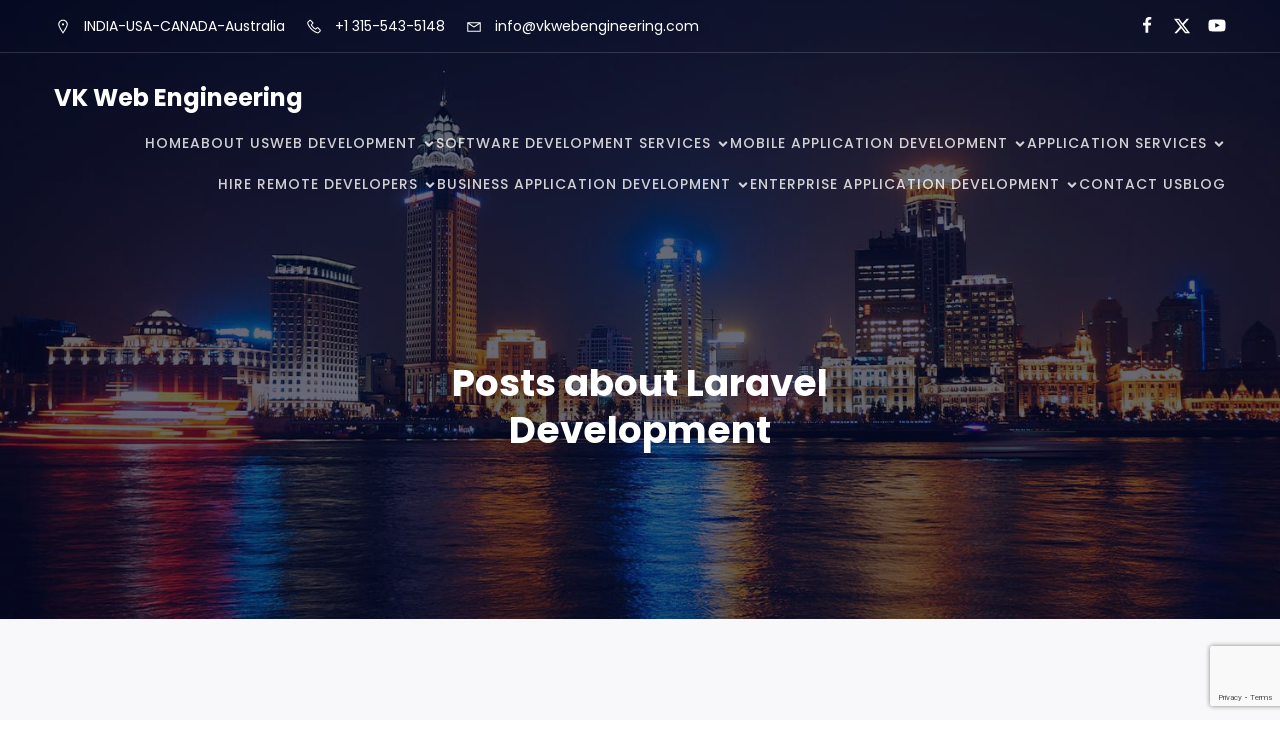

--- FILE ---
content_type: text/html; charset=utf-8
request_url: https://www.google.com/recaptcha/api2/anchor?ar=1&k=6LeueGwiAAAAADqMPhdwp1v8WOBC3Jtd31URbJqQ&co=aHR0cHM6Ly93d3cudmt3ZWJlbmdpbmVlcmluZy5jb206NDQz&hl=en&v=7gg7H51Q-naNfhmCP3_R47ho&size=invisible&anchor-ms=20000&execute-ms=30000&cb=wi6vtsbj8wt0
body_size: 48139
content:
<!DOCTYPE HTML><html dir="ltr" lang="en"><head><meta http-equiv="Content-Type" content="text/html; charset=UTF-8">
<meta http-equiv="X-UA-Compatible" content="IE=edge">
<title>reCAPTCHA</title>
<style type="text/css">
/* cyrillic-ext */
@font-face {
  font-family: 'Roboto';
  font-style: normal;
  font-weight: 400;
  font-stretch: 100%;
  src: url(//fonts.gstatic.com/s/roboto/v48/KFO7CnqEu92Fr1ME7kSn66aGLdTylUAMa3GUBHMdazTgWw.woff2) format('woff2');
  unicode-range: U+0460-052F, U+1C80-1C8A, U+20B4, U+2DE0-2DFF, U+A640-A69F, U+FE2E-FE2F;
}
/* cyrillic */
@font-face {
  font-family: 'Roboto';
  font-style: normal;
  font-weight: 400;
  font-stretch: 100%;
  src: url(//fonts.gstatic.com/s/roboto/v48/KFO7CnqEu92Fr1ME7kSn66aGLdTylUAMa3iUBHMdazTgWw.woff2) format('woff2');
  unicode-range: U+0301, U+0400-045F, U+0490-0491, U+04B0-04B1, U+2116;
}
/* greek-ext */
@font-face {
  font-family: 'Roboto';
  font-style: normal;
  font-weight: 400;
  font-stretch: 100%;
  src: url(//fonts.gstatic.com/s/roboto/v48/KFO7CnqEu92Fr1ME7kSn66aGLdTylUAMa3CUBHMdazTgWw.woff2) format('woff2');
  unicode-range: U+1F00-1FFF;
}
/* greek */
@font-face {
  font-family: 'Roboto';
  font-style: normal;
  font-weight: 400;
  font-stretch: 100%;
  src: url(//fonts.gstatic.com/s/roboto/v48/KFO7CnqEu92Fr1ME7kSn66aGLdTylUAMa3-UBHMdazTgWw.woff2) format('woff2');
  unicode-range: U+0370-0377, U+037A-037F, U+0384-038A, U+038C, U+038E-03A1, U+03A3-03FF;
}
/* math */
@font-face {
  font-family: 'Roboto';
  font-style: normal;
  font-weight: 400;
  font-stretch: 100%;
  src: url(//fonts.gstatic.com/s/roboto/v48/KFO7CnqEu92Fr1ME7kSn66aGLdTylUAMawCUBHMdazTgWw.woff2) format('woff2');
  unicode-range: U+0302-0303, U+0305, U+0307-0308, U+0310, U+0312, U+0315, U+031A, U+0326-0327, U+032C, U+032F-0330, U+0332-0333, U+0338, U+033A, U+0346, U+034D, U+0391-03A1, U+03A3-03A9, U+03B1-03C9, U+03D1, U+03D5-03D6, U+03F0-03F1, U+03F4-03F5, U+2016-2017, U+2034-2038, U+203C, U+2040, U+2043, U+2047, U+2050, U+2057, U+205F, U+2070-2071, U+2074-208E, U+2090-209C, U+20D0-20DC, U+20E1, U+20E5-20EF, U+2100-2112, U+2114-2115, U+2117-2121, U+2123-214F, U+2190, U+2192, U+2194-21AE, U+21B0-21E5, U+21F1-21F2, U+21F4-2211, U+2213-2214, U+2216-22FF, U+2308-230B, U+2310, U+2319, U+231C-2321, U+2336-237A, U+237C, U+2395, U+239B-23B7, U+23D0, U+23DC-23E1, U+2474-2475, U+25AF, U+25B3, U+25B7, U+25BD, U+25C1, U+25CA, U+25CC, U+25FB, U+266D-266F, U+27C0-27FF, U+2900-2AFF, U+2B0E-2B11, U+2B30-2B4C, U+2BFE, U+3030, U+FF5B, U+FF5D, U+1D400-1D7FF, U+1EE00-1EEFF;
}
/* symbols */
@font-face {
  font-family: 'Roboto';
  font-style: normal;
  font-weight: 400;
  font-stretch: 100%;
  src: url(//fonts.gstatic.com/s/roboto/v48/KFO7CnqEu92Fr1ME7kSn66aGLdTylUAMaxKUBHMdazTgWw.woff2) format('woff2');
  unicode-range: U+0001-000C, U+000E-001F, U+007F-009F, U+20DD-20E0, U+20E2-20E4, U+2150-218F, U+2190, U+2192, U+2194-2199, U+21AF, U+21E6-21F0, U+21F3, U+2218-2219, U+2299, U+22C4-22C6, U+2300-243F, U+2440-244A, U+2460-24FF, U+25A0-27BF, U+2800-28FF, U+2921-2922, U+2981, U+29BF, U+29EB, U+2B00-2BFF, U+4DC0-4DFF, U+FFF9-FFFB, U+10140-1018E, U+10190-1019C, U+101A0, U+101D0-101FD, U+102E0-102FB, U+10E60-10E7E, U+1D2C0-1D2D3, U+1D2E0-1D37F, U+1F000-1F0FF, U+1F100-1F1AD, U+1F1E6-1F1FF, U+1F30D-1F30F, U+1F315, U+1F31C, U+1F31E, U+1F320-1F32C, U+1F336, U+1F378, U+1F37D, U+1F382, U+1F393-1F39F, U+1F3A7-1F3A8, U+1F3AC-1F3AF, U+1F3C2, U+1F3C4-1F3C6, U+1F3CA-1F3CE, U+1F3D4-1F3E0, U+1F3ED, U+1F3F1-1F3F3, U+1F3F5-1F3F7, U+1F408, U+1F415, U+1F41F, U+1F426, U+1F43F, U+1F441-1F442, U+1F444, U+1F446-1F449, U+1F44C-1F44E, U+1F453, U+1F46A, U+1F47D, U+1F4A3, U+1F4B0, U+1F4B3, U+1F4B9, U+1F4BB, U+1F4BF, U+1F4C8-1F4CB, U+1F4D6, U+1F4DA, U+1F4DF, U+1F4E3-1F4E6, U+1F4EA-1F4ED, U+1F4F7, U+1F4F9-1F4FB, U+1F4FD-1F4FE, U+1F503, U+1F507-1F50B, U+1F50D, U+1F512-1F513, U+1F53E-1F54A, U+1F54F-1F5FA, U+1F610, U+1F650-1F67F, U+1F687, U+1F68D, U+1F691, U+1F694, U+1F698, U+1F6AD, U+1F6B2, U+1F6B9-1F6BA, U+1F6BC, U+1F6C6-1F6CF, U+1F6D3-1F6D7, U+1F6E0-1F6EA, U+1F6F0-1F6F3, U+1F6F7-1F6FC, U+1F700-1F7FF, U+1F800-1F80B, U+1F810-1F847, U+1F850-1F859, U+1F860-1F887, U+1F890-1F8AD, U+1F8B0-1F8BB, U+1F8C0-1F8C1, U+1F900-1F90B, U+1F93B, U+1F946, U+1F984, U+1F996, U+1F9E9, U+1FA00-1FA6F, U+1FA70-1FA7C, U+1FA80-1FA89, U+1FA8F-1FAC6, U+1FACE-1FADC, U+1FADF-1FAE9, U+1FAF0-1FAF8, U+1FB00-1FBFF;
}
/* vietnamese */
@font-face {
  font-family: 'Roboto';
  font-style: normal;
  font-weight: 400;
  font-stretch: 100%;
  src: url(//fonts.gstatic.com/s/roboto/v48/KFO7CnqEu92Fr1ME7kSn66aGLdTylUAMa3OUBHMdazTgWw.woff2) format('woff2');
  unicode-range: U+0102-0103, U+0110-0111, U+0128-0129, U+0168-0169, U+01A0-01A1, U+01AF-01B0, U+0300-0301, U+0303-0304, U+0308-0309, U+0323, U+0329, U+1EA0-1EF9, U+20AB;
}
/* latin-ext */
@font-face {
  font-family: 'Roboto';
  font-style: normal;
  font-weight: 400;
  font-stretch: 100%;
  src: url(//fonts.gstatic.com/s/roboto/v48/KFO7CnqEu92Fr1ME7kSn66aGLdTylUAMa3KUBHMdazTgWw.woff2) format('woff2');
  unicode-range: U+0100-02BA, U+02BD-02C5, U+02C7-02CC, U+02CE-02D7, U+02DD-02FF, U+0304, U+0308, U+0329, U+1D00-1DBF, U+1E00-1E9F, U+1EF2-1EFF, U+2020, U+20A0-20AB, U+20AD-20C0, U+2113, U+2C60-2C7F, U+A720-A7FF;
}
/* latin */
@font-face {
  font-family: 'Roboto';
  font-style: normal;
  font-weight: 400;
  font-stretch: 100%;
  src: url(//fonts.gstatic.com/s/roboto/v48/KFO7CnqEu92Fr1ME7kSn66aGLdTylUAMa3yUBHMdazQ.woff2) format('woff2');
  unicode-range: U+0000-00FF, U+0131, U+0152-0153, U+02BB-02BC, U+02C6, U+02DA, U+02DC, U+0304, U+0308, U+0329, U+2000-206F, U+20AC, U+2122, U+2191, U+2193, U+2212, U+2215, U+FEFF, U+FFFD;
}
/* cyrillic-ext */
@font-face {
  font-family: 'Roboto';
  font-style: normal;
  font-weight: 500;
  font-stretch: 100%;
  src: url(//fonts.gstatic.com/s/roboto/v48/KFO7CnqEu92Fr1ME7kSn66aGLdTylUAMa3GUBHMdazTgWw.woff2) format('woff2');
  unicode-range: U+0460-052F, U+1C80-1C8A, U+20B4, U+2DE0-2DFF, U+A640-A69F, U+FE2E-FE2F;
}
/* cyrillic */
@font-face {
  font-family: 'Roboto';
  font-style: normal;
  font-weight: 500;
  font-stretch: 100%;
  src: url(//fonts.gstatic.com/s/roboto/v48/KFO7CnqEu92Fr1ME7kSn66aGLdTylUAMa3iUBHMdazTgWw.woff2) format('woff2');
  unicode-range: U+0301, U+0400-045F, U+0490-0491, U+04B0-04B1, U+2116;
}
/* greek-ext */
@font-face {
  font-family: 'Roboto';
  font-style: normal;
  font-weight: 500;
  font-stretch: 100%;
  src: url(//fonts.gstatic.com/s/roboto/v48/KFO7CnqEu92Fr1ME7kSn66aGLdTylUAMa3CUBHMdazTgWw.woff2) format('woff2');
  unicode-range: U+1F00-1FFF;
}
/* greek */
@font-face {
  font-family: 'Roboto';
  font-style: normal;
  font-weight: 500;
  font-stretch: 100%;
  src: url(//fonts.gstatic.com/s/roboto/v48/KFO7CnqEu92Fr1ME7kSn66aGLdTylUAMa3-UBHMdazTgWw.woff2) format('woff2');
  unicode-range: U+0370-0377, U+037A-037F, U+0384-038A, U+038C, U+038E-03A1, U+03A3-03FF;
}
/* math */
@font-face {
  font-family: 'Roboto';
  font-style: normal;
  font-weight: 500;
  font-stretch: 100%;
  src: url(//fonts.gstatic.com/s/roboto/v48/KFO7CnqEu92Fr1ME7kSn66aGLdTylUAMawCUBHMdazTgWw.woff2) format('woff2');
  unicode-range: U+0302-0303, U+0305, U+0307-0308, U+0310, U+0312, U+0315, U+031A, U+0326-0327, U+032C, U+032F-0330, U+0332-0333, U+0338, U+033A, U+0346, U+034D, U+0391-03A1, U+03A3-03A9, U+03B1-03C9, U+03D1, U+03D5-03D6, U+03F0-03F1, U+03F4-03F5, U+2016-2017, U+2034-2038, U+203C, U+2040, U+2043, U+2047, U+2050, U+2057, U+205F, U+2070-2071, U+2074-208E, U+2090-209C, U+20D0-20DC, U+20E1, U+20E5-20EF, U+2100-2112, U+2114-2115, U+2117-2121, U+2123-214F, U+2190, U+2192, U+2194-21AE, U+21B0-21E5, U+21F1-21F2, U+21F4-2211, U+2213-2214, U+2216-22FF, U+2308-230B, U+2310, U+2319, U+231C-2321, U+2336-237A, U+237C, U+2395, U+239B-23B7, U+23D0, U+23DC-23E1, U+2474-2475, U+25AF, U+25B3, U+25B7, U+25BD, U+25C1, U+25CA, U+25CC, U+25FB, U+266D-266F, U+27C0-27FF, U+2900-2AFF, U+2B0E-2B11, U+2B30-2B4C, U+2BFE, U+3030, U+FF5B, U+FF5D, U+1D400-1D7FF, U+1EE00-1EEFF;
}
/* symbols */
@font-face {
  font-family: 'Roboto';
  font-style: normal;
  font-weight: 500;
  font-stretch: 100%;
  src: url(//fonts.gstatic.com/s/roboto/v48/KFO7CnqEu92Fr1ME7kSn66aGLdTylUAMaxKUBHMdazTgWw.woff2) format('woff2');
  unicode-range: U+0001-000C, U+000E-001F, U+007F-009F, U+20DD-20E0, U+20E2-20E4, U+2150-218F, U+2190, U+2192, U+2194-2199, U+21AF, U+21E6-21F0, U+21F3, U+2218-2219, U+2299, U+22C4-22C6, U+2300-243F, U+2440-244A, U+2460-24FF, U+25A0-27BF, U+2800-28FF, U+2921-2922, U+2981, U+29BF, U+29EB, U+2B00-2BFF, U+4DC0-4DFF, U+FFF9-FFFB, U+10140-1018E, U+10190-1019C, U+101A0, U+101D0-101FD, U+102E0-102FB, U+10E60-10E7E, U+1D2C0-1D2D3, U+1D2E0-1D37F, U+1F000-1F0FF, U+1F100-1F1AD, U+1F1E6-1F1FF, U+1F30D-1F30F, U+1F315, U+1F31C, U+1F31E, U+1F320-1F32C, U+1F336, U+1F378, U+1F37D, U+1F382, U+1F393-1F39F, U+1F3A7-1F3A8, U+1F3AC-1F3AF, U+1F3C2, U+1F3C4-1F3C6, U+1F3CA-1F3CE, U+1F3D4-1F3E0, U+1F3ED, U+1F3F1-1F3F3, U+1F3F5-1F3F7, U+1F408, U+1F415, U+1F41F, U+1F426, U+1F43F, U+1F441-1F442, U+1F444, U+1F446-1F449, U+1F44C-1F44E, U+1F453, U+1F46A, U+1F47D, U+1F4A3, U+1F4B0, U+1F4B3, U+1F4B9, U+1F4BB, U+1F4BF, U+1F4C8-1F4CB, U+1F4D6, U+1F4DA, U+1F4DF, U+1F4E3-1F4E6, U+1F4EA-1F4ED, U+1F4F7, U+1F4F9-1F4FB, U+1F4FD-1F4FE, U+1F503, U+1F507-1F50B, U+1F50D, U+1F512-1F513, U+1F53E-1F54A, U+1F54F-1F5FA, U+1F610, U+1F650-1F67F, U+1F687, U+1F68D, U+1F691, U+1F694, U+1F698, U+1F6AD, U+1F6B2, U+1F6B9-1F6BA, U+1F6BC, U+1F6C6-1F6CF, U+1F6D3-1F6D7, U+1F6E0-1F6EA, U+1F6F0-1F6F3, U+1F6F7-1F6FC, U+1F700-1F7FF, U+1F800-1F80B, U+1F810-1F847, U+1F850-1F859, U+1F860-1F887, U+1F890-1F8AD, U+1F8B0-1F8BB, U+1F8C0-1F8C1, U+1F900-1F90B, U+1F93B, U+1F946, U+1F984, U+1F996, U+1F9E9, U+1FA00-1FA6F, U+1FA70-1FA7C, U+1FA80-1FA89, U+1FA8F-1FAC6, U+1FACE-1FADC, U+1FADF-1FAE9, U+1FAF0-1FAF8, U+1FB00-1FBFF;
}
/* vietnamese */
@font-face {
  font-family: 'Roboto';
  font-style: normal;
  font-weight: 500;
  font-stretch: 100%;
  src: url(//fonts.gstatic.com/s/roboto/v48/KFO7CnqEu92Fr1ME7kSn66aGLdTylUAMa3OUBHMdazTgWw.woff2) format('woff2');
  unicode-range: U+0102-0103, U+0110-0111, U+0128-0129, U+0168-0169, U+01A0-01A1, U+01AF-01B0, U+0300-0301, U+0303-0304, U+0308-0309, U+0323, U+0329, U+1EA0-1EF9, U+20AB;
}
/* latin-ext */
@font-face {
  font-family: 'Roboto';
  font-style: normal;
  font-weight: 500;
  font-stretch: 100%;
  src: url(//fonts.gstatic.com/s/roboto/v48/KFO7CnqEu92Fr1ME7kSn66aGLdTylUAMa3KUBHMdazTgWw.woff2) format('woff2');
  unicode-range: U+0100-02BA, U+02BD-02C5, U+02C7-02CC, U+02CE-02D7, U+02DD-02FF, U+0304, U+0308, U+0329, U+1D00-1DBF, U+1E00-1E9F, U+1EF2-1EFF, U+2020, U+20A0-20AB, U+20AD-20C0, U+2113, U+2C60-2C7F, U+A720-A7FF;
}
/* latin */
@font-face {
  font-family: 'Roboto';
  font-style: normal;
  font-weight: 500;
  font-stretch: 100%;
  src: url(//fonts.gstatic.com/s/roboto/v48/KFO7CnqEu92Fr1ME7kSn66aGLdTylUAMa3yUBHMdazQ.woff2) format('woff2');
  unicode-range: U+0000-00FF, U+0131, U+0152-0153, U+02BB-02BC, U+02C6, U+02DA, U+02DC, U+0304, U+0308, U+0329, U+2000-206F, U+20AC, U+2122, U+2191, U+2193, U+2212, U+2215, U+FEFF, U+FFFD;
}
/* cyrillic-ext */
@font-face {
  font-family: 'Roboto';
  font-style: normal;
  font-weight: 900;
  font-stretch: 100%;
  src: url(//fonts.gstatic.com/s/roboto/v48/KFO7CnqEu92Fr1ME7kSn66aGLdTylUAMa3GUBHMdazTgWw.woff2) format('woff2');
  unicode-range: U+0460-052F, U+1C80-1C8A, U+20B4, U+2DE0-2DFF, U+A640-A69F, U+FE2E-FE2F;
}
/* cyrillic */
@font-face {
  font-family: 'Roboto';
  font-style: normal;
  font-weight: 900;
  font-stretch: 100%;
  src: url(//fonts.gstatic.com/s/roboto/v48/KFO7CnqEu92Fr1ME7kSn66aGLdTylUAMa3iUBHMdazTgWw.woff2) format('woff2');
  unicode-range: U+0301, U+0400-045F, U+0490-0491, U+04B0-04B1, U+2116;
}
/* greek-ext */
@font-face {
  font-family: 'Roboto';
  font-style: normal;
  font-weight: 900;
  font-stretch: 100%;
  src: url(//fonts.gstatic.com/s/roboto/v48/KFO7CnqEu92Fr1ME7kSn66aGLdTylUAMa3CUBHMdazTgWw.woff2) format('woff2');
  unicode-range: U+1F00-1FFF;
}
/* greek */
@font-face {
  font-family: 'Roboto';
  font-style: normal;
  font-weight: 900;
  font-stretch: 100%;
  src: url(//fonts.gstatic.com/s/roboto/v48/KFO7CnqEu92Fr1ME7kSn66aGLdTylUAMa3-UBHMdazTgWw.woff2) format('woff2');
  unicode-range: U+0370-0377, U+037A-037F, U+0384-038A, U+038C, U+038E-03A1, U+03A3-03FF;
}
/* math */
@font-face {
  font-family: 'Roboto';
  font-style: normal;
  font-weight: 900;
  font-stretch: 100%;
  src: url(//fonts.gstatic.com/s/roboto/v48/KFO7CnqEu92Fr1ME7kSn66aGLdTylUAMawCUBHMdazTgWw.woff2) format('woff2');
  unicode-range: U+0302-0303, U+0305, U+0307-0308, U+0310, U+0312, U+0315, U+031A, U+0326-0327, U+032C, U+032F-0330, U+0332-0333, U+0338, U+033A, U+0346, U+034D, U+0391-03A1, U+03A3-03A9, U+03B1-03C9, U+03D1, U+03D5-03D6, U+03F0-03F1, U+03F4-03F5, U+2016-2017, U+2034-2038, U+203C, U+2040, U+2043, U+2047, U+2050, U+2057, U+205F, U+2070-2071, U+2074-208E, U+2090-209C, U+20D0-20DC, U+20E1, U+20E5-20EF, U+2100-2112, U+2114-2115, U+2117-2121, U+2123-214F, U+2190, U+2192, U+2194-21AE, U+21B0-21E5, U+21F1-21F2, U+21F4-2211, U+2213-2214, U+2216-22FF, U+2308-230B, U+2310, U+2319, U+231C-2321, U+2336-237A, U+237C, U+2395, U+239B-23B7, U+23D0, U+23DC-23E1, U+2474-2475, U+25AF, U+25B3, U+25B7, U+25BD, U+25C1, U+25CA, U+25CC, U+25FB, U+266D-266F, U+27C0-27FF, U+2900-2AFF, U+2B0E-2B11, U+2B30-2B4C, U+2BFE, U+3030, U+FF5B, U+FF5D, U+1D400-1D7FF, U+1EE00-1EEFF;
}
/* symbols */
@font-face {
  font-family: 'Roboto';
  font-style: normal;
  font-weight: 900;
  font-stretch: 100%;
  src: url(//fonts.gstatic.com/s/roboto/v48/KFO7CnqEu92Fr1ME7kSn66aGLdTylUAMaxKUBHMdazTgWw.woff2) format('woff2');
  unicode-range: U+0001-000C, U+000E-001F, U+007F-009F, U+20DD-20E0, U+20E2-20E4, U+2150-218F, U+2190, U+2192, U+2194-2199, U+21AF, U+21E6-21F0, U+21F3, U+2218-2219, U+2299, U+22C4-22C6, U+2300-243F, U+2440-244A, U+2460-24FF, U+25A0-27BF, U+2800-28FF, U+2921-2922, U+2981, U+29BF, U+29EB, U+2B00-2BFF, U+4DC0-4DFF, U+FFF9-FFFB, U+10140-1018E, U+10190-1019C, U+101A0, U+101D0-101FD, U+102E0-102FB, U+10E60-10E7E, U+1D2C0-1D2D3, U+1D2E0-1D37F, U+1F000-1F0FF, U+1F100-1F1AD, U+1F1E6-1F1FF, U+1F30D-1F30F, U+1F315, U+1F31C, U+1F31E, U+1F320-1F32C, U+1F336, U+1F378, U+1F37D, U+1F382, U+1F393-1F39F, U+1F3A7-1F3A8, U+1F3AC-1F3AF, U+1F3C2, U+1F3C4-1F3C6, U+1F3CA-1F3CE, U+1F3D4-1F3E0, U+1F3ED, U+1F3F1-1F3F3, U+1F3F5-1F3F7, U+1F408, U+1F415, U+1F41F, U+1F426, U+1F43F, U+1F441-1F442, U+1F444, U+1F446-1F449, U+1F44C-1F44E, U+1F453, U+1F46A, U+1F47D, U+1F4A3, U+1F4B0, U+1F4B3, U+1F4B9, U+1F4BB, U+1F4BF, U+1F4C8-1F4CB, U+1F4D6, U+1F4DA, U+1F4DF, U+1F4E3-1F4E6, U+1F4EA-1F4ED, U+1F4F7, U+1F4F9-1F4FB, U+1F4FD-1F4FE, U+1F503, U+1F507-1F50B, U+1F50D, U+1F512-1F513, U+1F53E-1F54A, U+1F54F-1F5FA, U+1F610, U+1F650-1F67F, U+1F687, U+1F68D, U+1F691, U+1F694, U+1F698, U+1F6AD, U+1F6B2, U+1F6B9-1F6BA, U+1F6BC, U+1F6C6-1F6CF, U+1F6D3-1F6D7, U+1F6E0-1F6EA, U+1F6F0-1F6F3, U+1F6F7-1F6FC, U+1F700-1F7FF, U+1F800-1F80B, U+1F810-1F847, U+1F850-1F859, U+1F860-1F887, U+1F890-1F8AD, U+1F8B0-1F8BB, U+1F8C0-1F8C1, U+1F900-1F90B, U+1F93B, U+1F946, U+1F984, U+1F996, U+1F9E9, U+1FA00-1FA6F, U+1FA70-1FA7C, U+1FA80-1FA89, U+1FA8F-1FAC6, U+1FACE-1FADC, U+1FADF-1FAE9, U+1FAF0-1FAF8, U+1FB00-1FBFF;
}
/* vietnamese */
@font-face {
  font-family: 'Roboto';
  font-style: normal;
  font-weight: 900;
  font-stretch: 100%;
  src: url(//fonts.gstatic.com/s/roboto/v48/KFO7CnqEu92Fr1ME7kSn66aGLdTylUAMa3OUBHMdazTgWw.woff2) format('woff2');
  unicode-range: U+0102-0103, U+0110-0111, U+0128-0129, U+0168-0169, U+01A0-01A1, U+01AF-01B0, U+0300-0301, U+0303-0304, U+0308-0309, U+0323, U+0329, U+1EA0-1EF9, U+20AB;
}
/* latin-ext */
@font-face {
  font-family: 'Roboto';
  font-style: normal;
  font-weight: 900;
  font-stretch: 100%;
  src: url(//fonts.gstatic.com/s/roboto/v48/KFO7CnqEu92Fr1ME7kSn66aGLdTylUAMa3KUBHMdazTgWw.woff2) format('woff2');
  unicode-range: U+0100-02BA, U+02BD-02C5, U+02C7-02CC, U+02CE-02D7, U+02DD-02FF, U+0304, U+0308, U+0329, U+1D00-1DBF, U+1E00-1E9F, U+1EF2-1EFF, U+2020, U+20A0-20AB, U+20AD-20C0, U+2113, U+2C60-2C7F, U+A720-A7FF;
}
/* latin */
@font-face {
  font-family: 'Roboto';
  font-style: normal;
  font-weight: 900;
  font-stretch: 100%;
  src: url(//fonts.gstatic.com/s/roboto/v48/KFO7CnqEu92Fr1ME7kSn66aGLdTylUAMa3yUBHMdazQ.woff2) format('woff2');
  unicode-range: U+0000-00FF, U+0131, U+0152-0153, U+02BB-02BC, U+02C6, U+02DA, U+02DC, U+0304, U+0308, U+0329, U+2000-206F, U+20AC, U+2122, U+2191, U+2193, U+2212, U+2215, U+FEFF, U+FFFD;
}

</style>
<link rel="stylesheet" type="text/css" href="https://www.gstatic.com/recaptcha/releases/7gg7H51Q-naNfhmCP3_R47ho/styles__ltr.css">
<script nonce="z1TI8WAmEdxYvrm65nR20w" type="text/javascript">window['__recaptcha_api'] = 'https://www.google.com/recaptcha/api2/';</script>
<script type="text/javascript" src="https://www.gstatic.com/recaptcha/releases/7gg7H51Q-naNfhmCP3_R47ho/recaptcha__en.js" nonce="z1TI8WAmEdxYvrm65nR20w">
      
    </script></head>
<body><div id="rc-anchor-alert" class="rc-anchor-alert"></div>
<input type="hidden" id="recaptcha-token" value="[base64]">
<script type="text/javascript" nonce="z1TI8WAmEdxYvrm65nR20w">
      recaptcha.anchor.Main.init("[\x22ainput\x22,[\x22bgdata\x22,\x22\x22,\[base64]/[base64]/UltIKytdPWE6KGE8MjA0OD9SW0grK109YT4+NnwxOTI6KChhJjY0NTEyKT09NTUyOTYmJnErMTxoLmxlbmd0aCYmKGguY2hhckNvZGVBdChxKzEpJjY0NTEyKT09NTYzMjA/[base64]/MjU1OlI/[base64]/[base64]/[base64]/[base64]/[base64]/[base64]/[base64]/[base64]/[base64]/[base64]\x22,\[base64]\\u003d\\u003d\x22,\x22YcK5wow7S8Kpw5ArwqHClx0VwpJAw4nDgCPDljshJsOKFMOEczdzwoMmTMKYHMODdxp7AkrDvQ3Dt1rCgx/DmMOYdcOYwrXDtBNywr0zXMKGMCPCv8OAw5JOe1tLw5YHw4hnfsOqwoUcFnHDmQs4wpxhwpAASm8Hw6fDlcOCUUvCqynCqMKMZ8KxLMKxIAZvYMK7w4LCj8KTwotmZcKOw6lBMw0Dch/[base64]/CksKuLMKgAsOwLwZZwqtwW8OHOm8Xwr/DnQLDumVdwqpuCxTDisKXM0F/DCHDjcOWwpcvMcKWw5/[base64]/Cmy56P8OcwrUBwrp5BsKOw4jCjMOGLcKZwqjDtinClCTCkhXDosKjJR4wwrl/ZXwewrDDsGQBFgjCncKbH8KBO1HDssOmScOtXMKGZ0XDsjHCiMOjaXICfsOeZ8KfwqnDv1vDl3UTwr/DisOHc8O0w7nCn1fDpMONw7vDoMKTIMOuwqXDgRpVw6RfPcKzw4fDimlybVDDvBtDw4LCgMK4csOQw6jDg8KeNcKAw6R/WcO/[base64]/wqlWHcKZw4JwGyHDhnHDlVbDpGgAwphXw4IPBMKHw7YXwr1xDhV0w4PCkjnDuks/w5pvUTbCmMKQaDBDwpMES8O4Z8OMwqHCqsK2V01ewqspwrl5B8Oiw7QfDcKTw6BhTMKhwp17V8OKw5MHW8KHB8O1L8KLMMKKVMOCMQvCisOsw593wpTDkgbCoF/CtcKZwok5VXMJMF7Ch8OQwqzDvjrCpMKBeMK2FSMpRcKEwrpPPsOUw4MtasOZwrBtc8O7EMOaw4Y7E8KNI8ObwpDDg25Ow70uakrDqmbChMKFwp/DokgaXTHDssKxwqwLw7PCuMOvw6rDqyTCuj4yGl96CsOmwqFdeMOtw7bCpMKoPcKpOMKdwq8uwoPDv0XCssKBTlkHGBbDsMKlI8OXwqnDhcKTc0jCvF/DhnJaw5rCvsKjw7chwoXCv0bDrXLDsgdsSHkzFsKfT8OwY8OBw5c1woMgKirDnGcGw51oA2XCvcOkwpRqR8KBwrI0fW5JwoQOw7AObcO/SxrDoE4oVsONWVMMLsKQw6sUw4PDpMKBXTLDlV/Duk3CucK6JTvCvMKtw73DkC/DncOPw4XDiUhew4rCiMKlHRlawqJtwrsBAyLDjV1ND8OYwrl7worDnBVqwpVteMOWbsKdwrbClMK9wrXCuXt/wo1QwrnCiMOzwqHDtSTDv8OVCcOywonCp3FHPVNhMlbCp8O2wpxjw4QHwqcrFcOeJMKswrjCuwDCrxlSw4JzRDzDgsKWwocfbX55fsKuw4oQacKEUU9hw55GwoJkWQ7ChMOKw7HCqMOnNTFjw73DgcKzw4zDognDsmXDoGnCt8Oow4Bcw6Q5w6/DvjXCizgewq0LcjTCksKfZxnDosKNHBPCvMOkQcODZB7CrcOzw7fCgwtkCMOcw4nDvBg3w58GwoPDngElwptsSy1FLcOnwpUBwoQYw6sTI2Bfw4cWwrVdRkQBLMOmw4jDv3hnwoNNCh40N13DmsKBw5UJTcO9IcOdP8O/DsKYwpfCpR8Bw7XCs8K4GsKTw4tNIsOAfTF6NWdJwo9Bwrp3GsOrBUnDnTonEsO0wpnDmcKFw4oxIS/[base64]/DjcOtw6HDjsKtw6AUw6jCp8Oxwrl3wo98w5PDkFVdCsK5a0VCwp7DjMOwwrFhw7xTw5nDiR4OHsKTGsOsbkooHCxyDi9iRU/CjkTDu1XCusOXwrErwp/[base64]/DpMOdccOTfgjDtsO1CE5eE1tAf8OJP30Tw6JIBMORw6XCgnd+M0LCmQPChjobVcKmwoFpeFY1XAPCrcKZw5kPJsKKWsO7aTxvw4ZawpXCpTfCvMK4w7jDm8KVw7nDoStbwpLCilQ4wq3Cq8KxXsKkw5DCusKQVFXDssKfYMKGLMKPw7RXOMOURGvDg8KtOzTDoMO+wo/[base64]/Cripqw4rDg8KSAcO8w4jCscOQVFZpw4nCqRcPwqDCksKeQGoKd8OHTTLDl8OuworDqi1xHsK/VnDDmcK9Uwl7cMOgajR+w47CiTgEw75Rd2vCkcKqw7XDpMODw63CpMOTVMOUwpfClMKjTMOfw7TDpsKAwrjCs2kVPMOlw5DDvMOOw48aOhI8RMOdw6nDvwNQw4p9w4/DuFEkwqDDnWHCvcKiw7jDkMOJw4LClsKfIsKXIMKqAMO0w5lUwooxw7Ypw7vCtcOQwpQMVcKGXXDCgCXCjh3DmcKcwpnCvHDCvsKwczZxfy/CvjDDjcKtCsK5WiHClsKwA3o0XcONKl/CpMKsA8OAw6VHUWkcw6PCscKSwrzDuw4JworDtMOIa8K+IsOEdhLDkFZDUw/Dq23DqiXDmT4Vwq1wNMONw4AEKsOxdMKQKsOCwr5sBAjDpcKWw6BOP8KbwqBRwozCoDh5w5fDhRFocWF3FR3Ck8KXw4xiwrvDgsOAw6M7w6XDqkhpw78gQsK/[base64]/KzTCj8OKw5lDMzXDnHvCiigew5nCp20ywpfCv8O+FMKBXzETw5nCvMKPHRTDhMK8OTjDqFvDhG/DoA0KAcOKF8KwGcODw5FjwqoJwrTCmcOIwrfCgTzDlMO2wrQSworDo3XDsw98PU8KIhbCp8KbwowcD8OTwqx3wohUwpo7QMOkwrPCssOuMxd9c8KUwrFpw5LCiwVEG8ODf0vChMOSHcK1e8O4w5Byw45NWsOIPMK7CMOIw4/Dk8Kpw7jCg8OrAjDCgsO1wqgNw4XDl1xrwrp1wq7DqCIAwonCq2gkw5/[base64]/DoTsewpzCgMK3CV44wqt9w7fDocKQw4g/DcKVDMKew4BDw5xjB8KLw4nCqMOYw6ZZQMOrSTnCuhHDqcOFQ1bCjW9DP8OLw5wxw7rCssOUMgPCqgsdFsKwDMKrCwAcw74UH8ORZ8OnScOSw75FwqhrTcOEw4obPylUwol5ZMKswoJEw4pCw7vCt2RUAMKOwqEew4wNw4/Ci8O5wpDCusO7dMK/fgI7w5VPSMOUwo/CpwLCr8KVwr7CrMOkBhnCnUPCosK4eMKYPA4VdEotw7DCm8KLw5s7w5JvwrJGwo13ZkYCA08vw67ClmMYDsOTwozCnsKlZR3DocKDV2gWw78aCsO5wo3Ck8Otw6JRXGQQwoxQIcK2DmvDr8KfwpQLw5/DnMOpHcKaOcOJUsO6XMKbw73Dt8O7wo/Djg/CmsOVU8Onw6IlHFfDmgPCqcOew5rCocKbw7rCpWjChcOaw70oQMKXMMKQa1Q6w59xwosTQUITC8KMfRjDuCzCn8OBSQ/DkDrDlGQMIsO+wrXDm8OSw45NwrwKw5VtA8OlUcKbQsO+wo4wcsKGwpsQNyLCmMK4bMKewqvChsOgEsKnChjCgXRhw69ocR/Cij89JMOcwqbDoGbDlCp8N8KqU2bCjRrClsOBQ8OFwoXDuXgAGMOLGMKpwqENwpjDimnDlBs1w4vDgsKFXsOJN8ODw7pmw4hqdMO4F3Uow5UkUwfDisKVw7NKPcOYwpHDh2YZccOgw6zDsMKYw7LDpl9BC8KvLMObwpsGYF9Jw7wdwr3DgcKnwrMfZgvCqC/Dt8Ktw69bwrV8wqfCgAQNLcKuaUpQwpjDiXbCvsKsw55ywrPDu8OJBHcGRsOiwqjDkMKMEMO8w5JOw4AMw7lNMMOow6jCiMOSw4rCm8OewqAuC8O3AU3CsBFBwpkWw6VmBcKtbgR5BRbCkMKYVAx/[base64]/DmR3DncKsw6XCr8KFMkxiHsOIRMKhwoImwohuVH1nVho2w6/CgV3ChcO6dzXDkmzChm8dS3fDlH4BGcK+ZsOYWkXCjkjDosKEwoF5wrEnWAfCn8KRw6xACWbDolHDrXgiZ8Ktw6HDv0lKwqbCusKTIVJswp/CtMO5D0PCh38Lw4B7asKNd8Kbw5/DmFzDucKawqXCucK5wrdzaMOswqbCtxAuw7rDjMOfZTbCnhUVASzCjUbDgcONw6h2DSLDj0jDlMOfwoIXwqLDsmHDkQwiworCuALCh8OWE3IkAC/[base64]/DmMKjwrbCrgU0M8OvE8O+w7XDqcONA8O4w7ZzBsOsw6owwr1Ww6rCpMKjOsOiwo/Dv8KxW8Ocw53Do8Krw7vDtF7CqCJkw6oXI8Krw5/Dg8KWXMOgwp7CuMO7JwEcw6bDssOVEcKmfsKMwpASR8OhEsKxw5dFLMKuWipUwq7ChMOdAhxxDMKNwrPDuxUMdjPChsOdR8ONRyw9W2rDlsKIBz4ca0MzE8KYXV3DhMOhUsKRbcOGwr3ChcOlagHCrENSw5/Ck8OkwpDCkMKHGAPDnAfDs8KewpwFXQrCisO+wqvCrsKYGcKpwoUhDFzCsnxTLQ7Dh8OBMiHDoVbDoTVawr91aznCqQssw5rDtTpywqrCkMOjw4XCig/DvcKIw4dZwqrCjsO7w5A1w59MwpXChSfCmMOeJnRJDMK6GQ0AKcOlwp7CjsO4w5TCtsKdw5/CpsKsUXzDn8OiwpbDncOSO0oLw7ZcLTlaOsOZbsOLRsKswpEMw7pkPgsPw5zDgVJtwo5pw4nDqQoXwr/DmMOswrvCiC9YfAxtaCzCv8OLERgzw5h+d8KSw5kaUMONccKWw5bDlgrDlcOow6PCjyx2wrzDpyvCjMKZNcKvw5fCqDl/w5lNDcOFw5dkIlTCu2VqbcOUwrfDlcOSw4zChClYwolkLQTDty/CizfDnsOURVg4w77DucKnw4TDjMKLw4jClsK0BE/CucKNw4LCqUspw6DDllrDmcOSU8KhwpDCtMKaeDfCqWPCpMKFDsK4w7/[base64]/[base64]/DvsKJUlDDkcOewqjDpwEkRsO8RcK3w7UKR8OWw5nCkj8Jw4rCs8OGNh3DshPDpsOQw5PDjC7ClXh5S8OJEx7DnSbCrcO5w5UbaMKdbQRmYsKlw6nDhRXDucKAWMOEw4LDm8K6wq58cjLCrELDmGQ5w4BBwpbDpMKWw7zDv8KewojDo0JSQMKvPWwMbEjDjT47w5/DlX7CrB3Cu8OZwrkyw4wFPMK4R8OEXsKqw7hnTE/Di8Klw4xIYMOcBBjCjsOyw7nDm8OCCU3DpQQrM8KHwrjChEzDvSzChDzDs8K7HsOIw65TesOwdQAaF8OVw5fDmcKFwr5Gf3HDlsOOwq/CpkbDrT/Din8YB8OwV8Oyw57CvcOEwrTCrzfCssK/asK+KGPDhcKBwod1bGfDkjDDrMKRfC1Jw4FPw4Fxw5Vow4jCkcO3OsOLw7DDusOVdyQzwocKw5sCS8O2Nm5Nwrx9wpHCgsOMUihbIcONwpTCtcOtwqDCmQ0/JMKZOMKBXVw0Tj/Dm08Yw6zCtsO5wqnDhsOBw5XDscKuw6YGwrrDoUkcwrMTSh5BfcO6w43DgSPChh3CtBB4w4jCpsOWFErChhliaXnCt0HCn2Qbwp5yw6LCmcKPw5/DkX7Dn8K4w57Cn8Ocw7hKP8OSA8OYIGBrLkJZTMKRw7Mmw4FRwoUUw5Eqw6Fhw5Agw7jDjcOAIxxPwrlKXhrDtcKnQcKkw4/CncKECcO7LS/DvC/Cr8KJGgLCpMKHw6TCksKyO8KCf8O3JMOFfwLDjcOBFzMJw7B7CcO0wrdfwoDDn8OWPE15w78wXMO8OcKmFR7CkmbDrsKwO8ODV8OQU8Kadn0Rw6Jswo18w7oAc8KSw5XDqEPChcOYw7/[base64]/CgUXConBnw5fDuF4PQlQnAcOpRcKbw5jDsMKmTMOAwrc2NcO6w7vDsMKSw4zDgMKQw4TCtCPCpDPCr1VPJFPDtxnCsSLCgsOLBMKAfBEhClfCtMOPKH/DhsOew73DiMOBAWUXwpzDiwzDtMKHw7BjwoRqC8KQIsKhbcK2YS7DnETCusO7NFhRw5Fcwo1PwrHDg30CZk0RHcOIw65AVyTCvsKZRsKSHsKQw6pOw6PDtB3Cj0fCjxbDjcKLJ8KlGHp/EAtHecKvM8O/HsO1Z2sRw4TDsnDDuMOQAsKKwo/DpcOVwp9KccKIwr/Clh3CrMKywoPCsCpXwohCw5jCq8K+wrTCsl3DlAMEwo/[base64]/w5TCiGTCiBHCvsKaw5dDwp5dKm11ZMKMw5DClkgFw5LCiXNwwrjClxAiw7E4woJ6w4kvw6HCl8KFcMK5wrZkflhZw6HDunjCmcKdRl5rwqvClEkyHcKZeS8ERzx/HMOvwrjDrMK0dcKkwpvDoxnDlgTCpyYrw4jCqiPDgzrDrMOeY1A+wqvDpUTDkCLCr8Kkags5PMKbw4xXMT/Dg8Kxw7DCq8KsaMOnwrwYYlIET3HChHnCpMK5GcKBXUrCvEB8XsKkwpRCw4ZzwrrCvsODwo3DhMKHXsOccEvCpMOdwrXCnwF/w6gdYMKSw5JadsOAN1jDlFXCvygeL8KNd3/CuMK7wrTCpmrDgiXCosK3YG9YwrfDgCPCg27ChzBuHMK3SMOrBUbDksKuwpfDjsKpVzfCmUoUC8O6FcOJw5d/w5zChcOkHsKWw4bCsRHCmy/ClWUPf8Ksey0vw4nCsQFSQ8OewpzChWDDnQIXwqFWwrw8TWnCh03Du23DvxHDvXDDpBPCiMO+wqs9w7V6w7LCrH5swokEw6bCtGLDuMKtw4zDmsKyU8OUwoRyEwBzwrbDjcOlw54rw5rDrMKSHizDgQ/[base64]/DqgUtbcO5DcKfW8Krw6DDvsO5CR7DgsOabsK8BcKZwpMTw6lRwpzCtcOdw5d3woTCgMKywq4ywoTDi2zCv3UiwqIswpJnw6jCkQhCVcOIw7/CsMKzH08JbcOQw5BHw47DmksYwrHChcOlwprDisOowpvDusKVS8KVwoB1w4UrwqdWwqrCgAAYw4/ChDrDshXDpiNXcMOHw4lCw55SMsOMwpfDiMKQUD3DvSIucRrCvcOmKMKdwr7DmEHCgUUIJsKnw6k8wq1cFBBkw4nDqMOIPMOuFsKqwpNVworDp2/[base64]/FsKRwqbDu8O8w6rCnMK0IcKHUR5zATbDmMOQw6UTwrFFZXUWw47DulXDp8K2w6jCjsOkw7zChsOTwrIzWsKEUB7ClE/Ci8OVw5o9K8K5fGTCkgXDvMOMw77DuMKLcBPCqcKtGS/[base64]/DrBbCqcO9Fk7CoT1+OThVwq7CjjM0wpcbRU7Dt8O5woPDsQjCgB3CkBxcw6zChcK7w7wwwq18f2TCi8Kdw5/DqcOhWcOqCMO2woBvw7JraAzDsMOaw47CgBBJd2bCnMK7SsOuw4x9wpnCi3ZZOsOWNMKZSG3CvhEnOEvCuWPDucOVw4YFUMKsScKDwp9lHcOdKsOJw7zDt1vDkMOpw7YFP8OxRRsbCMOPw4PCksOPw5XCuV16w6hLwq3ChmtbOW9aw43ClH/[base64]/Pz0RMikgw6TCvBtufjfClkdywpXClMO9w4hrJcOFwpTDqGgPBcK+MDDClV3CsVA0wpXCtMKtKAhlw7bDihTDusOeYMKiwoEvw6Y/w7gwDMOmP8KmwonCr8OJFwZPw7rDusOSw7Y+fcOJw6XCsSfDm8KFwr8WwpHCusK+wp3DpsKRw7fCmsOow6t1w5LDmcOZQl5md8KEwrHDqMOsw7cNK2QOwqRgSmbCsTLDv8Odw5fCscKlY8KlSVDDiXYvwpwqw6RFwqXCljrDrcO5RDHDpB3Dq8K/wq7Dr0LDjULCsMOXwqBeFSPClG0+wpRMw65kw7dpBsO0Uih6w7zCrsKOw4bDtwTCsxvCokXChmDCpzhlQsOELUBIO8KgwpbDlyEZw6DCpBTDhcKhMsO/AULDk8Kqw4DCnSDDrzZww43CmS0LTw1jwopJDsORHMK+w4/CumzDnmLCk8KZC8K6Mxx4djAwwrvDvcK3w6TCjlNgYlfDnkchVcKZeyJ1czvDs1/[base64]/w4PCiMKUw4jCosO3fxpXwrMrw75mOhTCt8KpwrUYwoxdw6xGdzrDhsKMAhF4Fh3CvsK0EsOGworClcO4e8K4w44/[base64]/CgBnCsEgPw53DpsORD8OBwrkycDshw4bCkcO6DAjCm3VLwoo/w6dUGsKkVx0DdsKyEkHDhgl6wq1RwobDqMOqeMK+OcO6wpYtw7TCrsKIWcKDesKVYMO3GX89wr3CgcKAGgXCsR7DrcKGQX4MdzYDEADCmsKiN8O2w5gQMsKXw5laO1bCuD/Cg33Cg1jCkcOsS1PDnsOXB8KcwqUpGMK1Bh3Dq8K5LnhkacKIPnN1w6R7BcKFcx3DhMOWwpvCmQRwecKQXRMQwqEPw7rCr8OZCsKgRcOVw7oEwoHDj8KCw4fDmn4cMsOewo9swoTDhxsBw7jDkzbClMKEwps7wpTDnRLDsDo8woJ6VsK1w6vCjE/CjcKVwrTDssKGw4MuDMOMwqN7CsKdesK0TMKWwo3Dqi5Mw4N9Snh2Lkg4dzPDscKjBVjDrcOSTsOpw7jCnT7DusKzNDcHGMOAYw0NUcOoBC/DvC0sH8KCwoLCnsKbMnrDqkTCusOzw5HChcKPVcO2w4nDtC/CmsO4wr9Iwph3NiTDvmwAw6Zbw4hiHk0tw6fCu8KkTMKbcVTDmVcywoXDrcOyw5LDiWt9w4TDocKoZ8KJWDRfRxfDvWFSYsK0woDDpE8pFnt/XV/[base64]/Cp8KVeS3Ck8KWfsOrf8KvRsO5TMOhOcOBwonDiVZywr1HU8OVHcK+w6ddw7NSWcOOSsKGVcOQN8OEw48KJHfClH7DrcO/woXDgsO3b8KNw7vDrcKQw7JpdMOmCsOOwrAFwph9wpEFwqRfw5DDtcO3w6XCjlwjSsKZHcKNw7tPwqTChsK2w7MLei4Cw4fDtlwuXlvDnTgfCMK4wrgdwpXCq0l9wq3DmHbCisOWwrrCvMORw4/CnsOowrpkZcO4A3rChsOfE8KLUMKqwoctw7fDtnEmwpbDr3RNw4/[base64]/CmsKewpnDgsOMRG/CoR/[base64]/ChsKybXEkwrrDlkovwrLDqcK4w77CucOzXBbCrXfDiDDDmn95G8OnKTYLwrPCjcOMHcO8RmUScsO+w6IQw5rCmMOafsKJKkfCnR3DvMKfGcOLXsKFw6YRwqPCpB0fGcOOwqgEwpRkwr5ew4RJw78Swr/DusKaWnPDqEh/TRbCs1LCnRcVWycnwrAjw67DmsO/wrEidsK9NUtOG8OmGMK8dsKxwoJawrt8a8O+Am1BwprCp8OHwrDDmhRLVUXCtxFkdMKXMDTCtH/DkyPChMK+SMKbw4rCocOkAMO6bXrCoMOwwpZDw6k+YMOzwqjDjBvClcK2MjJywpIDwpXCuQTDvATCsi4PwpFhFTLCvcOJwpTDq8KsT8Oew7zCmhfDlhpROh7CvDccdHVlwp/ChsOSC8K7w60yw6zCjGLCssKGN2zCjsOiwoPCtEcww7ljwq/ChVXDlcOTwoItwqJoKhjDlg/Cv8OAw68iw7zCssKcw6TCocKBFyASwpnDmjpNNXTCq8KzKMOmJ8KgwplLF8KEYMOOwrksFQhdLwBww5/Dp37CtWMBDcO+TTXDi8KML03Cr8KiEsOYw4xmXGzChRpQSznDhXZPwohxwqnCv1YVw60gB8KZaHwKGcOxwpcHwphSdDETHcOPw5VoXcK/UsOUc8OGTQvCg8OJw6xRw7PDlsO9w4/Dp8OdSyXDgMOtKMOhcMKkJH7Dsg/DmcOOw7/[base64]/w4jCqHM9AcKzHMKGOUXDgMKNYMKLw4LChg1MbW1dKn4EOBAsw6LDnQp/SMOtwpbCicOuw7HCscOeQ8K6w5zDtMOOwoXCrjxsXcORUSrDs8ONw74Iw6rDmcO8HsKDOkfDswDDhXNPwrzDkcKVw4NlLkkKEcObEHDChsO+wqrDnkdsX8OqVSTDkFkBw77CvcKgYg3CulVbw5PDjCDCmzBOFXPCjx0BMi0oMcKgw4XDnw/DlcK8Rk5YwqQjwrjCtVIMMMKuIR7DmBEGwq3ClmofZ8Oqw67Cnj5hWxnCkMKeeBkHYgfClH5Ywpl4w44eIFpaw4J5PcOoecKKERE2XnNUw4rDoMKLSXvDhiEYZwnCvj1AQ8K5T8K3w6VpU3xNw4sPw6/[base64]/w5zDp8KVwotGw6jDsMKEamfDpsKeXwbDmjkCwqQJdMOzelFnw7suwookwrPDvS7Cnhhxw6PCvcK8w7tgY8Orwr/Ds8KZwr7DsnnCrCBdVDPCi8OYZhsYwr9Ywo1yw6rDoRVzYMKZDFg5fnvCiMKKwr7DlElzwpAxD0EKOBZZw4pqVToXw5x2w4xJJSJDw6jDl8KiwrDDm8KBwpdLS8Omwp/Cq8OEbD/DiwTCjcOoAcOiQsOnw5DDmsKeaAl4RnHCjQl9ScOlKsKXLWx6WmtBw6l6wqXCl8OmUwUxDsKCwqXDhsObGMO5wpjDg8KoHHTClRpqw61XGUxBw65sw57DisK+E8KaayIlTcK2wpMHW1t/[base64]/[base64]/Dqw1Uw7/CoyR0bMKJc8K8BMK0KMOVagTDgh5CwpPCs2TDhW9BGcKVw4krwq3DpMKVc8OCHHHCtcO0M8OnSMKlwqbDm8OrM01mTcOzwpDCjXbDjiE/wr5sF8KPwovDsMKzLgABLMOdw4vDs3MZasKIw6fCgXPDj8Okw5xZR2ABwpvDqHLCrsOjw5w6w47DkcOgwovDqGhmYnTCssKXKcOVw5zCpsO7wocTw5PCqMKVLnfDm8KmTj/Cl8K0bDDDtF/ChMOleCrCnzTDh8KSw61zIsOPZsKlLcKlEyvCocOxWcOuR8OOA8Kiw67Dk8KJYUhUw6vCmsKZEGrCrMKbAMKGeMKowoYgwr88U8K2w7PCtsOmTsOXQDbCuAPDpcOIw6pZw5xaw49fw5LChQTDsWXCmA/CqzXDp8OIVMOLwoXCscOpwqDChcOuw7PDnREVK8OnWVTDsQdpwoLCs2MKw7hjO3PChBXCmXLDusOoU8O5JsO+dsO7bTx9DmA2wrF1LcKTw7jCh3Mvw5RfwpbDmsKIOcKjw7N/[base64]/CsMOxWsOJSlEyEV/CqMOQdsK1KMOawqELf8OOwrNFNcKwwoU6HQkJKlxZekQcc8OxL3HCllnChyc7w454wp3CoMOfFkIzw7lYS8Kewr/CkcK6w7DCkcODw5XDq8OpUMOvwq8lwq7CiUrDnMKaW8OYQsOVcQDDhUNAw4ATUsOowrHDvEd/wogWXsKYMx/DpcOJw69SwojCpGMsw5zClmUlw47DjzQhwocdw4c9LkfCoMK/K8OFw7Z0wp7DpMKJw5LCvUbDiMKdacKYw43DqsKaV8O2wrPDskTDh8OIFkLDonAGTMO8woDCuMKQIxQlw4VBwqsMF3s7WsOiwpvDp8OewoPCslTCl8OQw6VTHhDCgsKqIMKswr7Ctjo/wp7CjsO8wqcdHMO1wqpya8KNGQTCp8KiDR7Dh2jCshDDjjjCkcO6w5gAwpbDj1YqPgpQw5bDpGHCjhxVf0ACKsOxV8KAQ1/Dr8OmIks7c2LDkmzDsMOVw4U3wpzDvcK6wrsjw5kxw6bDlSzDjcKMQ3bCq3PCkzQ6w6XDj8KUw6VMV8KNw7/ChBsWw7/CpcKUwrkhw5zCjEcyKMORaXrDjMOLGMOuw7skw6YiA3fDjcKvDxrDvE9mwq9pTcOHw6PDkx/CksKxwrQJw6LDrTg/wp1jw5vCowrChHrDgsKww63CiXvDr8K1wqXCocOcw4QxwqvDtStpbFdWwotjVcKHM8KTHMOJwpp7cCPCj2zDtRHDncKbJF3DhcKEwr7CjwEFw7/[base64]/CksOnRjzCksKmbFMuwpJuwpQ2UcK6Q8K7wrE5wq/Dr8O7w5kCwqVPwrcEGiDDtnnCtsKTL1xKw7zCshzCpcKCwo4/I8ONw6zClUUpZ8KWeArCmMOfdMKNw6J/w6lmwp91w68FM8O9UDwbwotEw5rCqMOhaWoUw6nCv2g+KMOkw4PChMO7w5cRSHbCh8KpcsO7HD3DqxvDm1/[base64]/[base64]/CgMOqwpLDpMKZRcOvwqPDvndqB8Kew5vDlMKSSMKTw5DDs8OdE8Kswrp9w7BbaDE+d8O8RcKUwqVew5wYw5pxFFtiJ2bCmy/DlsK2wpdqw6ZQwrDDhFQCOnHChwE0I8KZSl9mdcO1GcKSwr7DhsOJw5XDmg4xE8Ozw5fCscOiRRLCuxJUwpnCvcO0L8KQPWQnw5LDtg0XdhM/w5gBwpoGMMO2K8KiJyPDtMKsfHjDh8O5WH7Cn8OoGz1zNhQVcMKuwr8QDVVLwo1iIF/CkFgDBwt/Y10/exjDqcO4woHCqsOvfMOjJjDCuSbDlsKiBMOjw4LDpTAJIRw4w6DDtMODV2DDsMK2woVAaMOEw6A/wqXCqBLCgMODWBlHCzANe8K7ej4kw5XChQfDqFbCjDXCosKUw5jDpTJ4CRZPwrjDpBIswoQuwpw+FMO/HjbDvsKbXcOcwpBXbsOmw6zCgcKqQTzCr8KCwodvw4PDu8Kmdi0CMMKTw5fDj8K8wrIyCVZ8Gi5mwqbCuMK3woXDu8KdVMKiMMOEwpzDpcKlV3Ydwo9lw7YxSlBVw7PClxbCgVFmccOiw45kF3gTwqLCkMKxGUXDt0cGXQxHCsKUWcKXw6HDosK4w6QCK8OXwq/CncOmwqtvMlh+b8KNw6dXV8KEDxnClE3DjHhKKsOGw6XCmQ4WVHwawonDvkICwp7CnHE9RFAvDMO3fARaw5PCq03CkMKDVsK9wpnCuUFQwqpPY2wLfgnCusOuw7NFwqrDg8OkBkxjQsKqRSDCvVfDn8KKUUB/ME/CnMKwLz5qISADw4tAw4rDmzrCk8OrDsOgO1DDvcOxaC/Dj8K2KSIfw6/CsULDqsOLw6PDgsKMwqhow63Dq8OyJBjDh2/CjXomwoVpwq3Cgjpmw7XCqAHClQFiw4TDuSY5DcOAwozCgifDkh5FwrgmworCs8KUw5peNnNvJ8OtAsKmDcKIwrNCwr7CnsKaw7chJic1AMKXPygHDn4pwq7CizjCrWVMYwdkw4PCgCVRwqPCkXBzw4TDtQ/DjMKnGMKWFVYPwoLCjMKmwr3Di8K5wr/Dp8KxwpLDjsKtw4fDqm7DuDBTwopaw4nDhk/DhMOvX20LEhE7wqBSGSkyw5ArMMOrKT17Vi7ChcKAw6zDpcKUwptPw7shwrt4fErDgVPCmMK8eARJwpVVX8OmdMKvwq09XsKAwq01wpVeLVguw4U8w4h8UsOuNkXCkWnCjgVrw4/DkMKDwrPCg8Kpw6nDsEPCtiDDt8OeesKPw6PCvMKCE8KSw4fCuytDwpI5MsKFw5Epwr1PwrLCtcKhEsKIwrJ2wr5YQw3DhMOBwpnDnDo5wo/[base64]/[base64]/CosKBFyReZcO8S8OdB8O/[base64]/DuizCmsKRwrLDhcKHSsOCSE4Fw4JmeFFvasO1PVPCjsKoVcKmw4Y/RDzDmzR4ZFrCgsOXwrc7ScKRTQ5Xw6EJwrwCwrNww7rCul7CgMKEIT4vb8ObWsO2QMKUemtcwqLDgmIIw5E6dRnCkcOlwqIcWEV3w7QowpzCrsKzIMKTIDA6YSDCgsKUTMO2bMO9K3EeGlXDjsOlQ8O0w7LDvATDuF9RVFrDsAATQzYaw4/DjH3DpTTDslfCqsKywpTDsMOIA8OmZ8OewohqBVNxf8K/wpbCrMOpVsOXMQ9hJMO+wqh0wq3DrD9ZwozDjsKzwooIwrFWw6HCnBDDmnrDo0rCj8KVa8KMCQ1swqzCgGDDlDV3CU3Cmn/CrcOEwq7CsMObUVg/woTCg8KIMkbDi8OAwqpNw7tXJsK8AcKKeMO1w49MHMOJw7pMw4zCnE5TFBB0JMOJw75uK8O/VCE5FVoiUsKtdMOQwq4cw6YLwoNPJMO/D8KSH8OOc0HCgSVnwpAaw6zCssKPakpIasKEw7A4NEDDu3DCqgPDsj5cJCHCsiQ6XsK9KMOwGVTCgsKZwoTCnV7DucKyw7tmKW5twp9qw5jCgWtTw4DDnFhPVSrDq8KZCgFFw4R1wpwhw6/[base64]/Dp14Fw510w45vw7VzWBpiIcK1I0d2wrYeC3XCscO0EDfCv8KXTsKpNsKEwqLCscOnwpIjw7BGwrc4V8OHc8Knw4XDk8OIw7gTAMKiw7hOwpjDm8OdFcOJw6ZEwps4F2hgK2YQw5jDscOpSsKNw6VRw6fCmcKjR8O+w7rCj2bCgSXDnEohw4sxf8OMw7bCocOSw43Dri/CqiApGcO0XxdYwpTDtcKPYsKfw45Nw7w0wofDn17CvsOGHcO3C31wwrEcw44RTSxBw7YnwqXCuQkfwo5eWsOzw4DDvcOUwp82b8OkfFNqwqMnBMOyw6/DgV/Dk01ybjRDwod4woXDncO5wpLDosKxw5zCjMOQasK1w6HDuEBCYcOOdcOjw6R0w5jDp8KVZWjDtcKyEzHChcK4ZsOMIX1vw4HDkl3DiHXDrsKRw43DuMKDamJ1KMOCw7BEdBFfwr/DiSgISsKfw4fCosKOGUXDjRBLQ1nCvibDpMK5w5DCsR/DlcKGw6HCsnPCrGLDql8BasOGMVsTMV/Digp6bXopw6jCicK+NCpzWzXDt8OOwoooB3IoWADDq8Oiwo3DrsO0w7/Crg7DnsKRw4fCkVBOwojDgMO/wojCqcKMDmLDhsKbw5x0w6Aiw4bDp8O1w4Rzw5hyKBxNFMOwRArDrSPCncOAXcO+PcKaw5fDm8O7JsOvw5JxBsO0F1vCiy8vw5QSW8O/RcKPX1UFw4AzPsKzGXLCk8OXIUjCgsK4S8O9CF/CmmItOCfCnUfCrVhcc8Oef0Amw5vCijrDrMOAw6o7wqFGwp/CncKJw6REfzXDv8OBwrXCkHbDrMKBIMKjw7LDuxnCsErDosKxw6XDqzQRGcKmNjbCkD7DscOrw6nCmBoiVEHCim7DksOGCcKww7nDgSTCp1fCiwtlw4zCn8OpVUrCpzE9bznDmMOpSsKJKm7Cpx3DjsKEe8KMMMOGw5/Djm11w5TDrMK6TC8QwoLCoT/Cp1pdwqVnwpPDu2NaLhjDohTCtAYoCHDDlRPDqmzCsDPDlgdVAFlmPHTDhAEdGWs2w7sXMcOJR1E6QUTDqhljwqQJDMOULsKkXHdwTMO2wpDCqHl1eMKLDcO4bsOJw683w4kIw77CkjxZw4R5wpTCoXzCiMOUIEbChzsAw6LDj8OXw7x/w5R0wrRGFMKIwoZ2w4nDh3zDtlU4ZCxWwrXCksK8acO6ecOJEsOTw7/CiWnCrGvCs8KqcmguXVXDpxEoFsKxCzJlK8KiFcKBREodHiUJa8KawqU/wp5ywrjDiMKuD8Kaw4Q0w7vCvkNVw78dYcKwwq9mQF8jwpgEc8OIwqADBMKiwpPDisOhwqwswrA0wopaXjwbLMO0wqQwBsOEwr3DssKFw5BxCMKnGzcGwoohYMK/w6zDigwJwojDiEBQwpoUwpDDmsO5wrLChMKww77DvnpFwqrCiyIGBCPCssKqw7wiPEV2EUfCoAbDqihzw5VxwprDliUowpnCoyrCpHTCiMKlaifDu2XCnx4xckvCjcKuS1RJw77Dpl/[base64]/[base64]/wr4LTXVtwpxxwqLDosO5MsO6w5HDsgrDmMKCMMKVwq4IMsKOw4BfwrIieMOFVsKHTmXDuG7Dv3PCqMK4VsO6wrdAXcKcw5M8b8OJJcOxfSfDjMOgKiPCnBXDq8OCcAbChHw2woE1w5HCj8OwPF/DpMKOw74jw53CtU3CoyDCu8K7NRVjXcKld8K7wqPDvsORU8Opdy1uAyAUwrfCrnPDn8O6wr/CrsKvacKLVBPDjiMkwqXCv8Kaw7TDpcKuJ2nChB0Ww43Ci8K3w4crIgHDhHEPw6glw6bCr31NY8O6ZirCqMKcwqhkKAlwXcOOw40bw6HDk8KJw6M6wp/DpHQ0w7FxG8OaX8O+wr9Qw7LDgMKewobDj0odCVTCu0tyM8KRw7LDomI4IsObEMKUwo3DnH1EGx3DjMKxRX/DnDU/K8Kfw7jCnsKwMBPDjWTDh8K7GsOyGWvDmcOEN8KZwpPDkxlwwpzCiMOoQ8KUQMOnwqHCvCp+AT/DnxrCtTkuw6JDw7XCoMKuGMKpQsKDwqdsA21TwonCiMKgw7TCkMOcwrM5CBduOMOnEcK2woVZeSxHwo9ywqDDlMOAw41twofDpC09wpTCp29Iw6zDh8ORWiXDr8OWw4FLw7fCpW/ChXrDj8OGw6pjw5fDkUbDqcONw74xfcO2D0rDkMKdw6FUAsKvZcKWwowAwrQHPMOBwo41w4wBCkzCoToWwpRDeDXDmBp0PlrCkxjCmFESwo4AwpbDsWEfU8KsdsOlOzjCssOzwo/CpkZmwr3Ci8OrGMOpOMKBeGgpwpbDpMOkN8KEw6o5wok1wqLDlx/Co1I+XF1vdsOUw6VPOsOHw63Dl8Kfw7EEFhlZwqHCpBzCtsK3U3s6BkrCmD/DjBt7ZlJ3w6XDsmtcZsK9R8KpPyfCpsO6w4/DjBvDnsOVCnDDpMKsw71kw7NMWDVNdDLDssOvSMODSmVJKsO/w41HwrzDkwDDpgQYwr7CtsKMAMOkN1LDlzBuw6UGwqjDjsKpfUfCu1VhF8OnwoLDn8O3ZMKhw5DCiFbDoxI6TcKkTz1ve8K+a8KmwrIfw4ohwr/[base64]/V8KCEcKawrUnw4fCq8KzLsO2woXDr8O5D0ZqwoF9wq7CmsOvS8Ouw7hUwofDucOTwpl9ak7CssKzd8OuSsONZHx+w7B0b0ACwrXDnMKjwqwjG8K+IMKKd8KjwoTDsSnCpBYhwoHDssK2w4jCrC3CmGFew4MgeTvCsAtCG8Ozw55/wrjDgsK+aFU5XcOHUsKww47DkcK8w4XCjcOuLXDCgcOpGcOUwq7CqE/[base64]/CosK8wovDp13DmMKqwo7Ci8KyeXQ+w4glw5waNMKGYg/DisK7SQrDqcOpMVfCvRjCosKbF8OhQHw1wpfCkmIIw7BEwpUBwo7CqxbDmcOoD8KYw4QRFDcfN8KTfMKrIlrCuX5VwrEnbH0zwqzCtsKBU0HCoGzDpcKdAUvDisOWaBVkH8K3w7/CuRdFw7XDkcKDw7jCll91VMOqPE0cdhg6w7wzTWlkVMOow68ZPE5MeWXDvcK5w5TCqcKnw516UQoCwp/CjzjCshjDncOZwoQFCsOnPVBBw490OsKNwpoCGcO8w40MwpjDj3TCgsO1PcOZdcKZIMKGZ8KdGsOlwpQ1QgTDo3DCsx8UwrU2wrwhGUpnGcKFP8OsBMOObcO7a8OGwq/Cv3zCgsKmwpceA8K7MsKFwrx+IcKzQcKrwpbDjTJLwodFSGTDuMKGf8KKFMOvwoEEw4zCtcKnZR4eScKFC8OjU8KXMCxHNMKHw4bCrQjDhsOMwo19DcKRHF0oRMOwwo/[base64]/DkMOyw43DgRsUOh03BifCkcKdR8KNYXAbwrwXNsOtw65vLsOaJsKzwqhkHiRzwpbDssKfXGrCssOFw5h2w5LCpMKGw4DCphvDi8O/woQfKcKSdwHCu8Oew73DpSRTOsKYw4RdwpHDnBszw67CuMKyw4rDucO0w4hHw6PDh8OCwrsoEylFAlMlSgjCsSNaHnIdYQEmwoUewpluZcOSw4okABvDjMO1E8KYwo8Aw58hw5nCvsOmYQVdDEHDl0lEwqXDkgIaw4LDmsOVSMK/DQHCssO2X1rDrUZwZE7DqsKow6oXRMOGwpgLw4lwwrNVw6DDg8KUZsO6wqMBw7wEe8O2LsKsw7XDuMKkHl4Jw53CpiVmexJnEMKrKi8ow6bCuVzDgiBhcsOResKBQWbDihDDr8KAwpLCgcOiw6IQeF3CkR8mwpphXhYLBMKtY0BsE1DCkyx/[base64]/csOENVbCpw7Cnzp0BW3CplUowpVXw4p0wonCqsKVwrfDpcKCSMKFPE3DsF/[base64]/CrlASdcKXwq3CpsOcPg/DiRd2w6rCicK6wp4DMy/DhsKySMOTAMOgw7U4LjLCpsOwTAbDocO2Nl1HEcOrw4fDmUjCjcKrw7vDhxfCljJZwonDl8KUS8KpwqbCqsK/w5TCikXDklEaBsOSR3vCjnHCizMPBsKFDBcGwrFgEDRJB8OGwpHCt8KUTsK3woXDrWwLw7Z8wqLCizTDjsOFwoRkwrjDpQ7DrSnDmFpBX8OgOk/CsQDDl2/CkMO1w782w5vCn8OQaSjDrjlZw5FMT8KCTUnDowM9RXfDt8KbXE5+woZpw5RewogPwpRIecKpCMOZw4sewoh6BMKvfMOQwoRJwqLDmwtCw59bwovDtsOnw7jCsjc4w4jCjcK/[base64]/wqnDpGzDtD7CvMK2w7TCox7DqMK8ZcOIw6zChEU3MMKMwrdZPMO6VDlPecKWw692wqVqw73CiEs+w4fCgVRJMiQHCsK+XQ1BTAfDplB8DBdCP3RNWjTChgLCtTXDmijDqsK/LkXDviLDtGhkw4/DnR4pwroww57DsirDtmlJf2HCnz8vwqTDimLDu8OyUWDDgTcbwr5yanTDgcKx\x22],null,[\x22conf\x22,null,\x226LeueGwiAAAAADqMPhdwp1v8WOBC3Jtd31URbJqQ\x22,0,null,null,null,1,[21,125,63,73,95,87,41,43,42,83,102,105,109,121],[-1442069,372],0,null,null,null,null,0,null,0,null,700,1,null,0,\[base64]/tzcYADoGZWF6dTZkEg4Iiv2INxgAOgVNZklJNBodCAMSGR0Q8JfjNw7/vqUGGcSdCRmc4owCGa/zERk\\u003d\x22,0,0,null,null,1,null,0,0],\x22https://www.vkwebengineering.com:443\x22,null,[3,1,1],null,null,null,1,3600,[\x22https://www.google.com/intl/en/policies/privacy/\x22,\x22https://www.google.com/intl/en/policies/terms/\x22],\x22t7zChJUZC21YBGLC3Ojr4AtWOtPmyggNFW6op2EmlNU\\u003d\x22,1,0,null,1,1767299427158,0,0,[169],null,[120,53,114],\x22RC--nnbbyZM4GDH-g\x22,null,null,null,null,null,\x220dAFcWeA4K-vYv-WnRHkk4F1lXyoKOLQKrXzUVPxiRVXeVlimy7AN2bb5nxxTysH7L1g7gciDG_QmngwznTyXftlKsHgQkfuHvKQ\x22,1767382227395]");
    </script></body></html>

--- FILE ---
content_type: text/css
request_url: https://www.vkwebengineering.com/wp-content/plugins/image-slider-slideshow/assets/css/portfolio.css?ver=1.8
body_size: 1793
content:
.img-slider .img-slider-items .img-slider-item {
	position: absolute;
	overflow: hidden;
	transition: transform .3s ease-out, opacity .2s linear, top .3s, left .6s;
	opacity: 0;
	box-sizing: border-box;
}
.img-slider .img-slider-items .img-slider-item > a {
	display: block;
	position: absolute;
	top: 0;
	left: 0;
	width: 100%;
	height: 100%;
	z-index: 10;
	background: transparent;
}
.img-slider .img-slider-items .img-slider-item .rpg-social {
	z-index: 10;
}

.img-slider .img-slider-items .img-slider-item.tg-loaded {
	transform: scale(1) translate(0, 0) rotate(0deg) !important;
	opacity: 1;
}
.img-slider .img-slider-items .img-slider-item.tg-loaded img.pic {
	display: block;
	opacity: 1;
}

.img-slider .img-slider-items .img-slider-item img.pic {
	font-size:12px;
	position:absolute;
	display: none;
	opacity: 0;
	max-width:999em !important;
	transition: width .3s, height .3s, transform .3s linear, opacity .2s linear;
}

.img-slider .img-slider-items .img-slider-item img.pic.lazyloaded,
.img-slider .img-slider-items .img-slider-item img.pic.lazyload {
	display: block;
}

.img-slider .img-slider-items .img-slider-item .description {
	font-size:14px;
}
.img-slider .img-slider-items .img-slider-item .caption .icon {
	font-size:14px;
	position:absolute;
	left:50%;
	top:50%;
	margin:-12px 0 0 -8px;
}
.img-slider .img-slider-items .img-slider-item .figc {
	color: #fff;
	font-size:11px;
	text-align: center;
	position: absolute;
	left: 0;
	width: 100%;
	padding:0;
}
.img-slider .img-slider-items .hidden .figc
{
	display: none; 
}
.img-slider .img-slider-items .hidden:hover .figc
{
	display: block; 
}

.img-slider .img-slider-items .visible .figc
{
	display: block; 
}
.img-slider .img-slider-items .always-visible .figc
{
	display: block; 
}
.img-slider .img-slider-items .visible:hover .figc
{
	display: none; 
}
.img-slider .img-slider-items .caption span.text {
	display: block;
	padding: 10px;
}
.img-slider .img-slider-items .caption span.title {
	font-size:14px;
	font-weight: bold;
}
/**
Img Slider Filters
 */
.img-slider .filters {
	margin:20px 0 20px 0;
}

.img-slider .filters.vertical-filters {
	margin-top:0;
}

.img-slider .filters a {
	text-decoration: none;
	display: inline-block;
	/*margin:0 10px 0 0;*/
	color: #333;
	outline:none;
	transition:350ms ease-in;
}

.img-slider .filters.menu--dfefault a {
	border-bottom: 2px solid transparent;
}

.img-slider .filters.colored a {
	border:0;
	color:#fff;
}

.img-slider .filters:not(.styled-menu) a:hover,
.img-slider .filters:not(.styled-menu) a.selected {
	border-bottom-color: #333;
	border-bottom:1px solid;
}
body .img-slider .img-slider-item {
	width: 100%;
}
body .img-slider.vertical-filters .img-slider-items {
	width: 80%;
	float:left;
}
body .img-slider:after {
	content: "";
	display: block;
	clear: both;
}

.img-slider.vertical-filters .filters {
	width:20%;
	float:left;
}

body .img-slider .filters.vertical-filters.both-vertical + .img-slider-items {
	width: 60%;
}

.img-slider .filters.vertical-filters a {
	display:block;
	margin-bottom:15px;
}

.img-slider .filters.vertical-filters.colored a {
	border-radius:5px;
	text-align:center;
	background:#fff;
	border:1px solid #3498db;
	color:#3498db;
}

.img-slider .filters.vertical-filters.colored a:hover,
.img-slider .filters.vertical-filters.colored a.selected {
	background:#fff;
	color:#8e44ad;
	border-color:#8e44ad;
}

.img-slider .filters.horizontal-filters.colored a {
	display:inline-block;
	padding:0 30px;
	margin-right:2px;
	background:#3498db;
	position: relative;
	border:0px;
}

.img-slider .filters.horizontal-filters.colored a:hover,
.img-slider .filters.horizontal-filters.colored a.selected {
	background:#8e44ad;
}

.img-slider .filters.horizontal-filters.colored a:before {
	position: absolute;
	content: '';
	left: 0;
	top: 0;
	width: 0;
	height: 0;
	border: none;
	border-bottom-color: currentcolor;
	border-bottom-style: none;
	border-bottom-width: medium;
	border-left-color: currentcolor;
	border-left-style: none;
	border-left-width: medium;
	border-left: solid 17px white;
	border-bottom: solid 41px transparent;
	z-index: 1;
	transition: .4s;
}

.img-slider .filters.horizontal-filters.colored a:after {
	position: absolute;
	content: '';
	right: 0;
	top: 0;
	width: 0;
	height: 0;
	border: none;
	border-bottom-color: currentcolor;
	border-bottom-style: none;
	border-bottom-width: medium;
	border-left-color: currentcolor;
	border-left-style: none;
	border-left-width: medium;
	border-left: solid 17px transparent;
	border-bottom: solid 41px white;
	z-index: 1;
	transition: .4s;
}

.filter-by-wrapper {
	text-align:center;
	margin-bottom:25px;
	text-transform: uppercase;
}

.filter-by-wrapper span {
	cursor:pointer;
}

.filter-by-wrapper span:after {
	content:"";
	margin-left:15px;
	width: 0;
	height: 0;
	border-style: solid;
	border-width: 15px 10px 0 10px;
	border-color: #0470e3 transparent transparent transparent;
	display:inline-block;
}

.filter-by-wrapper.opened span:after {
	content:"";
	width: 0;
	height: 0;
	border-style: solid;
	border-width: 0 10px 15px 10px;
	border-color: transparent transparent #d500ff transparent;
	display:inline-block;
}

.img-slider .filters.vertical-filters a {
	margin-bottom:0;
}

.menu__list li.menu__item {
	margin:15px;
}

@media all and (min-width:1025px){
	.filter-by-wrapper {
		display:none !important;
	}

	.image-slider .filters {
		display:block !important;
	}
}

@media all and (max-width:1024px){

	.img-slider.vertical-filters .filters,
	.img-slider.vertical-filters .img-slider-items,
	.img-slider .filters.vertical-filters.both-vertical + .img-slider-items{
		width:100% !important;
		float:none;
	}

	.menu__list {
		padding:0px;
	}
	.menu__list li.menu__item {
		margin:0;
	}


}
/**
 End Image Slider Filters
 */
.img-slider .rpg-social a {
	box-shadow: none;
}

.lightbox .lb-image { max-width:999em; }

.img-slider .rpg-social svg {
    width: 20px;
    height: 16px;
}

.img-slider .img-slider-items .img-slider-item .rpg-title {
	margin:0;
}
.img-slider .img-slider-items .img-slider-item p {
	margin:0;
	padding: 0;
}	
.img-slider .figc {
	color: black;
	text-align: center;
	position: absolute;
	left: 0;
	width: 100%;
	padding:2em;
}

.img-slider .img-slider-item .rpg-social a {
	text-decoration: none;
	color: #fff;
	display: inline-block;
	margin:0 10px 0 0;
	width: 20px;
	padding: 6px 4px;
	border: 0;
	opacity: 0;
	transition: opacity .3s;
}
.img-slider .img-slider-item:hover .rpg-social a {
	opacity: 1;
}

/*---------------*/
/***** pufrobo *****/
/*---------------*/
.img-slider .img-slider-items .rpg-social {
	opacity: 0;
	transition: opacity 0.1s;
	right:30px;
	position: absolute;
	bottom:20px;
	text-align: right;
	transition:all .3s;
}

.img-slider .img-slider-items .rpg-social {
	opacity: 1;
}

.img-slider .img-slider-items .rpg-social a:last-of-type {
	margin-right: 0;	
}

.img-slider .img-slider-item.pufrobo p.description {
	margin-bottom: 2em;
}

.img-slider .img-slider-item.pufrobo .figc {
	text-align: right;
}

.img-slider .img-slider-item.pufrobo .rpg-title,
.img-slider .img-slider-item.pufrobo p {
	position: absolute;
	right: 30px;
	left: 30px;
	padding: 10px 0;
}

.img-slider .img-slider-item:hover img,
.img-slider .img-slider-items .img-slider-item.tg-loaded:hover img.pic {
	opacity: .8
}

.img-slider .img-slider-item { background-color:#000; }

.img-slider .img-slider-item.pufrobo p {
	bottom: 20%;  
	line-height: 1.5;
	-webkit-transform: translate3d(0,100%,0);
	transform: translate3d(0,100%,0);
	letter-spacing: 1px;
}

.img-slider .img-slider-item.pufrobo .rpg-title {
	/*top: 30px;*/
	top: 10%;
	-webkit-transition: -webkit-transform 0.35s;
	transition: transform 0.35s;
	-webkit-transform: translate3d(0,20px,0);
	transform: translate3d(0,20px,0);
}

.img-slider .img-slider-item.pufrobo:hover .rpg-title {
	-webkit-transform: translate3d(0,0,0);
	transform: translate3d(0,0,0);
}

.img-slider .img-slider-item.pufrobo .rpg-title::after {
	position: absolute;
	top: 80%;
	left: 0;
	width: 100%;
	height: 4px;
	background: #fff;
	content: '';
	-webkit-transform: translate3d(0,40px,0);
	transform: translate3d(0,40px,0);
}

.img-slider .img-slider-item.pufrobo .rpg-title::after,
.img-slider .img-slider-item.pufrobo p {
	opacity: 0;
	-webkit-transition: opacity 0.35s, -webkit-transform 0.35s;
	transition: opacity 0.35s, transform 0.35s;
}

.img-slider .img-slider-item.pufrobo:hover .rpg-title::after,
.img-slider .img-slider-item.pufrobo:hover p {
	margin-top: 10px;
	margin-bottom: 5px;
	opacity: 1;
	-webkit-transform: translate3d(0,0,0);
	transform: translate3d(0,0,0);
}

.img-slider .img-slider-items .img-slider-item.pufrobo .figc.no-title.no-description .rpg-title:after {
	display: none;
}

/* TwnetyNintheen fix */
.img-slider .img-slider-items .img-slider-item.effect-fluid-up .figc .rpg-title:before,
.img-slider .img-slider-items .img-slider-item.effect-hide .figc .rpg-title:before,
.img-slider .img-slider-items .img-slider-item.effect-quiet .figc .rpg-title:before,
.img-slider .img-slider-items .img-slider-item.effect-reflex .figc .rpg-title:before,
.img-slider .img-slider-items .img-slider-item.effect-curtain .figc .rpg-title:before,
.img-slider .img-slider-items .img-slider-item.effect-lens .figc .rpg-title:before,
.img-slider .img-slider-items .img-slider-item.effect-appear .figc .rpg-title:before,
.img-slider .img-slider-items .img-slider-item.effect-crafty .figc .rpg-title:before,
.img-slider .img-slider-items .img-slider-item.effect-seemo .figc .rpg-title:before,
.img-slider .img-slider-items .img-slider-item.effect-comodo .figc .rpg-title:before,
.img-slider .img-slider-items .img-slider-item.pufrobo .figc .rpg-title:before {
	display: none;
}




--- FILE ---
content_type: text/javascript
request_url: https://www.vkwebengineering.com/wp-content/plugins/image-slider-slideshow/assets/js/swiper.min.js?ver=1.8
body_size: 41253
content:
/**
 * Swiper 5.3.1
 * Most modern mobile touch slider and framework with hardware accelerated transitions
 * http://swiperjs.com
 *
 * Copyright 2014-2020 Vladimir Kharlampidi
 *
 * Released under the MIT License
 *
 * Released on: February 8, 2020
 */

!(function (e, t) {
    "object" == typeof exports && "undefined" != typeof module ? (module.exports = t()) : "function" == typeof define && define.amd ? define(t) : ((e = e || self).Swiper = t());
})(this, function () {
    "use strict";
    var e =
            "undefined" == typeof document
                ? {
                      body: {},
                      addEventListener: function () {},
                      removeEventListener: function () {},
                      activeElement: { blur: function () {}, nodeName: "" },
                      querySelector: function () {
                          return null;
                      },
                      querySelectorAll: function () {
                          return [];
                      },
                      getElementById: function () {
                          return null;
                      },
                      createEvent: function () {
                          return { initEvent: function () {} };
                      },
                      createElement: function () {
                          return {
                              children: [],
                              childNodes: [],
                              style: {},
                              setAttribute: function () {},
                              getElementsByTagName: function () {
                                  return [];
                              },
                          };
                      },
                      location: { hash: "" },
                  }
                : document,
        t =
            "undefined" == typeof window
                ? {
                      document: e,
                      navigator: { userAgent: "" },
                      location: {},
                      history: {},
                      CustomEvent: function () {
                          return this;
                      },
                      addEventListener: function () {},
                      removeEventListener: function () {},
                      getComputedStyle: function () {
                          return {
                              getPropertyValue: function () {
                                  return "";
                              },
                          };
                      },
                      Image: function () {},
                      Date: function () {},
                      screen: {},
                      setTimeout: function () {},
                      clearTimeout: function () {},
                  }
                : window,
        i = function (e) {
            for (var t = 0; t < e.length; t += 1) this[t] = e[t];
            return (this.length = e.length), this;
        };
    function s(s, a) {
        var r = [],
            n = 0;
        if (s && !a && s instanceof i) return s;
        if (s)
            if ("string" == typeof s) {
                var o,
                    l,
                    d = s.trim();
                if (d.indexOf("<") >= 0 && d.indexOf(">") >= 0) {
                    var h = "div";
                    for (
                        0 === d.indexOf("<li") && (h = "ul"),
                            0 === d.indexOf("<tr") && (h = "tbody"),
                            (0 !== d.indexOf("<td") && 0 !== d.indexOf("<th")) || (h = "tr"),
                            0 === d.indexOf("<tbody") && (h = "table"),
                            0 === d.indexOf("<option") && (h = "select"),
                            (l = e.createElement(h)).innerHTML = d,
                            n = 0;
                        n < l.childNodes.length;
                        n += 1
                    )
                        r.push(l.childNodes[n]);
                } else for (o = a || "#" !== s[0] || s.match(/[ .<>:~]/) ? (a || e).querySelectorAll(s.trim()) : [e.getElementById(s.trim().split("#")[1])], n = 0; n < o.length; n += 1) o[n] && r.push(o[n]);
            } else if (s.nodeType || s === t || s === e) r.push(s);
            else if (s.length > 0 && s[0].nodeType) for (n = 0; n < s.length; n += 1) r.push(s[n]);
        return new i(r);
    }
    function a(e) {
        for (var t = [], i = 0; i < e.length; i += 1) -1 === t.indexOf(e[i]) && t.push(e[i]);
        return t;
    }
    (s.fn = i.prototype), (s.Class = i), (s.Dom7 = i);
    var r = {
        addClass: function (e) {
            if (void 0 === e) return this;
            for (var t = e.split(" "), i = 0; i < t.length; i += 1) for (var s = 0; s < this.length; s += 1) void 0 !== this[s] && void 0 !== this[s].classList && this[s].classList.add(t[i]);
            return this;
        },
        removeClass: function (e) {
            for (var t = e.split(" "), i = 0; i < t.length; i += 1) for (var s = 0; s < this.length; s += 1) void 0 !== this[s] && void 0 !== this[s].classList && this[s].classList.remove(t[i]);
            return this;
        },
        hasClass: function (e) {
            return !!this[0] && this[0].classList.contains(e);
        },
        toggleClass: function (e) {
            for (var t = e.split(" "), i = 0; i < t.length; i += 1) for (var s = 0; s < this.length; s += 1) void 0 !== this[s] && void 0 !== this[s].classList && this[s].classList.toggle(t[i]);
            return this;
        },
        attr: function (e, t) {
            var i = arguments;
            if (1 === arguments.length && "string" == typeof e) return this[0] ? this[0].getAttribute(e) : void 0;
            for (var s = 0; s < this.length; s += 1)
                if (2 === i.length) this[s].setAttribute(e, t);
                else for (var a in e) (this[s][a] = e[a]), this[s].setAttribute(a, e[a]);
            return this;
        },
        removeAttr: function (e) {
            for (var t = 0; t < this.length; t += 1) this[t].removeAttribute(e);
            return this;
        },
        data: function (e, t) {
            var i;
            if (void 0 !== t) {
                for (var s = 0; s < this.length; s += 1) (i = this[s]).dom7ElementDataStorage || (i.dom7ElementDataStorage = {}), (i.dom7ElementDataStorage[e] = t);
                return this;
            }
            if ((i = this[0])) {
                if (i.dom7ElementDataStorage && e in i.dom7ElementDataStorage) return i.dom7ElementDataStorage[e];
                var a = i.getAttribute("data-" + e);
                return a || void 0;
            }
        },
        transform: function (e) {
            for (var t = 0; t < this.length; t += 1) {
                var i = this[t].style;
                (i.webkitTransform = e), (i.transform = e);
            }
            return this;
        },
        transition: function (e) {
            "string" != typeof e && (e += "ms");
            for (var t = 0; t < this.length; t += 1) {
                var i = this[t].style;
                (i.webkitTransitionDuration = e), (i.transitionDuration = e);
            }
            return this;
        },
        on: function () {
            for (var e, t = [], i = arguments.length; i--; ) t[i] = arguments[i];
            var a = t[0],
                r = t[1],
                n = t[2],
                o = t[3];
            function l(e) {
                var t = e.target;
                if (t) {
                    var i = e.target.dom7EventData || [];
                    if ((i.indexOf(e) < 0 && i.unshift(e), s(t).is(r))) n.apply(t, i);
                    else for (var a = s(t).parents(), o = 0; o < a.length; o += 1) s(a[o]).is(r) && n.apply(a[o], i);
                }
            }
            function d(e) {
                var t = (e && e.target && e.target.dom7EventData) || [];
                t.indexOf(e) < 0 && t.unshift(e), n.apply(this, t);
            }
            "function" == typeof t[1] && ((a = (e = t)[0]), (n = e[1]), (o = e[2]), (r = void 0)), o || (o = !1);
            for (var h, p = a.split(" "), c = 0; c < this.length; c += 1) {
                var u = this[c];
                if (r)
                    for (h = 0; h < p.length; h += 1) {
                        var v = p[h];
                        u.dom7LiveListeners || (u.dom7LiveListeners = {}), u.dom7LiveListeners[v] || (u.dom7LiveListeners[v] = []), u.dom7LiveListeners[v].push({ listener: n, proxyListener: l }), u.addEventListener(v, l, o);
                    }
                else
                    for (h = 0; h < p.length; h += 1) {
                        var f = p[h];
                        u.dom7Listeners || (u.dom7Listeners = {}), u.dom7Listeners[f] || (u.dom7Listeners[f] = []), u.dom7Listeners[f].push({ listener: n, proxyListener: d }), u.addEventListener(f, d, o);
                    }
            }
            return this;
        },
        off: function () {
            for (var e, t = [], i = arguments.length; i--; ) t[i] = arguments[i];
            var s = t[0],
                a = t[1],
                r = t[2],
                n = t[3];
            "function" == typeof t[1] && ((s = (e = t)[0]), (r = e[1]), (n = e[2]), (a = void 0)), n || (n = !1);
            for (var o = s.split(" "), l = 0; l < o.length; l += 1)
                for (var d = o[l], h = 0; h < this.length; h += 1) {
                    var p = this[h],
                        c = void 0;
                    if ((!a && p.dom7Listeners ? (c = p.dom7Listeners[d]) : a && p.dom7LiveListeners && (c = p.dom7LiveListeners[d]), c && c.length))
                        for (var u = c.length - 1; u >= 0; u -= 1) {
                            var v = c[u];
                            r && v.listener === r
                                ? (p.removeEventListener(d, v.proxyListener, n), c.splice(u, 1))
                                : r && v.listener && v.listener.dom7proxy && v.listener.dom7proxy === r
                                ? (p.removeEventListener(d, v.proxyListener, n), c.splice(u, 1))
                                : r || (p.removeEventListener(d, v.proxyListener, n), c.splice(u, 1));
                        }
                }
            return this;
        },
        trigger: function () {
            for (var i = [], s = arguments.length; s--; ) i[s] = arguments[s];
            for (var a = i[0].split(" "), r = i[1], n = 0; n < a.length; n += 1)
                for (var o = a[n], l = 0; l < this.length; l += 1) {
                    var d = this[l],
                        h = void 0;
                    try {
                        h = new t.CustomEvent(o, { detail: r, bubbles: !0, cancelable: !0 });
                    } catch (t) {
                        (h = e.createEvent("Event")).initEvent(o, !0, !0), (h.detail = r);
                    }
                    (d.dom7EventData = i.filter(function (e, t) {
                        return t > 0;
                    })),
                        d.dispatchEvent(h),
                        (d.dom7EventData = []),
                        delete d.dom7EventData;
                }
            return this;
        },
        transitionEnd: function (e) {
            var t,
                i = ["webkitTransitionEnd", "transitionend"],
                s = this;
            function a(r) {
                if (r.target === this) for (e.call(this, r), t = 0; t < i.length; t += 1) s.off(i[t], a);
            }
            if (e) for (t = 0; t < i.length; t += 1) s.on(i[t], a);
            return this;
        },
        outerWidth: function (e) {
            if (this.length > 0) {
                if (e) {
                    var t = this.styles();
                    return this[0].offsetWidth + parseFloat(t.getPropertyValue("margin-right")) + parseFloat(t.getPropertyValue("margin-left"));
                }
                return this[0].offsetWidth;
            }
            return null;
        },
        outerHeight: function (e) {
            if (this.length > 0) {
                if (e) {
                    var t = this.styles();
                    return this[0].offsetHeight + parseFloat(t.getPropertyValue("margin-top")) + parseFloat(t.getPropertyValue("margin-bottom"));
                }
                return this[0].offsetHeight;
            }
            return null;
        },
        offset: function () {
            if (this.length > 0) {
                var i = this[0],
                    s = i.getBoundingClientRect(),
                    a = e.body,
                    r = i.clientTop || a.clientTop || 0,
                    n = i.clientLeft || a.clientLeft || 0,
                    o = i === t ? t.scrollY : i.scrollTop,
                    l = i === t ? t.scrollX : i.scrollLeft;
                return { top: s.top + o - r, left: s.left + l - n };
            }
            return null;
        },
        css: function (e, i) {
            var s;
            if (1 === arguments.length) {
                if ("string" != typeof e) {
                    for (s = 0; s < this.length; s += 1) for (var a in e) this[s].style[a] = e[a];
                    return this;
                }
                if (this[0]) return t.getComputedStyle(this[0], null).getPropertyValue(e);
            }
            if (2 === arguments.length && "string" == typeof e) {
                for (s = 0; s < this.length; s += 1) this[s].style[e] = i;
                return this;
            }
            return this;
        },
        each: function (e) {
            if (!e) return this;
            for (var t = 0; t < this.length; t += 1) if (!1 === e.call(this[t], t, this[t])) return this;
            return this;
        },
        html: function (e) {
            if (void 0 === e) return this[0] ? this[0].innerHTML : void 0;
            for (var t = 0; t < this.length; t += 1) this[t].innerHTML = e;
            return this;
        },
        text: function (e) {
            if (void 0 === e) return this[0] ? this[0].textContent.trim() : null;
            for (var t = 0; t < this.length; t += 1) this[t].textContent = e;
            return this;
        },
        is: function (a) {
            var r,
                n,
                o = this[0];
            if (!o || void 0 === a) return !1;
            if ("string" == typeof a) {
                if (o.matches) return o.matches(a);
                if (o.webkitMatchesSelector) return o.webkitMatchesSelector(a);
                if (o.msMatchesSelector) return o.msMatchesSelector(a);
                for (r = s(a), n = 0; n < r.length; n += 1) if (r[n] === o) return !0;
                return !1;
            }
            if (a === e) return o === e;
            if (a === t) return o === t;
            if (a.nodeType || a instanceof i) {
                for (r = a.nodeType ? [a] : a, n = 0; n < r.length; n += 1) if (r[n] === o) return !0;
                return !1;
            }
            return !1;
        },
        index: function () {
            var e,
                t = this[0];
            if (t) {
                for (e = 0; null !== (t = t.previousSibling); ) 1 === t.nodeType && (e += 1);
                return e;
            }
        },
        eq: function (e) {
            if (void 0 === e) return this;
            var t,
                s = this.length;
            return new i(e > s - 1 ? [] : e < 0 ? ((t = s + e) < 0 ? [] : [this[t]]) : [this[e]]);
        },
        append: function () {
            for (var t, s = [], a = arguments.length; a--; ) s[a] = arguments[a];
            for (var r = 0; r < s.length; r += 1) {
                t = s[r];
                for (var n = 0; n < this.length; n += 1)
                    if ("string" == typeof t) {
                        var o = e.createElement("div");
                        for (o.innerHTML = t; o.firstChild; ) this[n].appendChild(o.firstChild);
                    } else if (t instanceof i) for (var l = 0; l < t.length; l += 1) this[n].appendChild(t[l]);
                    else this[n].appendChild(t);
            }
            return this;
        },
        prepend: function (t) {
            var s, a;
            for (s = 0; s < this.length; s += 1)
                if ("string" == typeof t) {
                    var r = e.createElement("div");
                    for (r.innerHTML = t, a = r.childNodes.length - 1; a >= 0; a -= 1) this[s].insertBefore(r.childNodes[a], this[s].childNodes[0]);
                } else if (t instanceof i) for (a = 0; a < t.length; a += 1) this[s].insertBefore(t[a], this[s].childNodes[0]);
                else this[s].insertBefore(t, this[s].childNodes[0]);
            return this;
        },
        next: function (e) {
            return this.length > 0
                ? e
                    ? this[0].nextElementSibling && s(this[0].nextElementSibling).is(e)
                        ? new i([this[0].nextElementSibling])
                        : new i([])
                    : this[0].nextElementSibling
                    ? new i([this[0].nextElementSibling])
                    : new i([])
                : new i([]);
        },
        nextAll: function (e) {
            var t = [],
                a = this[0];
            if (!a) return new i([]);
            for (; a.nextElementSibling; ) {
                var r = a.nextElementSibling;
                e ? s(r).is(e) && t.push(r) : t.push(r), (a = r);
            }
            return new i(t);
        },
        prev: function (e) {
            if (this.length > 0) {
                var t = this[0];
                return e ? (t.previousElementSibling && s(t.previousElementSibling).is(e) ? new i([t.previousElementSibling]) : new i([])) : t.previousElementSibling ? new i([t.previousElementSibling]) : new i([]);
            }
            return new i([]);
        },
        prevAll: function (e) {
            var t = [],
                a = this[0];
            if (!a) return new i([]);
            for (; a.previousElementSibling; ) {
                var r = a.previousElementSibling;
                e ? s(r).is(e) && t.push(r) : t.push(r), (a = r);
            }
            return new i(t);
        },
        parent: function (e) {
            for (var t = [], i = 0; i < this.length; i += 1) null !== this[i].parentNode && (e ? s(this[i].parentNode).is(e) && t.push(this[i].parentNode) : t.push(this[i].parentNode));
            return s(a(t));
        },
        parents: function (e) {
            for (var t = [], i = 0; i < this.length; i += 1) for (var r = this[i].parentNode; r; ) e ? s(r).is(e) && t.push(r) : t.push(r), (r = r.parentNode);
            return s(a(t));
        },
        closest: function (e) {
            var t = this;
            return void 0 === e ? new i([]) : (t.is(e) || (t = t.parents(e).eq(0)), t);
        },
        find: function (e) {
            for (var t = [], s = 0; s < this.length; s += 1) for (var a = this[s].querySelectorAll(e), r = 0; r < a.length; r += 1) t.push(a[r]);
            return new i(t);
        },
        children: function (e) {
            for (var t = [], r = 0; r < this.length; r += 1) for (var n = this[r].childNodes, o = 0; o < n.length; o += 1) e ? 1 === n[o].nodeType && s(n[o]).is(e) && t.push(n[o]) : 1 === n[o].nodeType && t.push(n[o]);
            return new i(a(t));
        },
        filter: function (e) {
            for (var t = [], s = 0; s < this.length; s += 1) e.call(this[s], s, this[s]) && t.push(this[s]);
            return new i(t);
        },
        remove: function () {
            for (var e = 0; e < this.length; e += 1) this[e].parentNode && this[e].parentNode.removeChild(this[e]);
            return this;
        },
        add: function () {
            for (var e = [], t = arguments.length; t--; ) e[t] = arguments[t];
            var i, a;
            for (i = 0; i < e.length; i += 1) {
                var r = s(e[i]);
                for (a = 0; a < r.length; a += 1) (this[this.length] = r[a]), (this.length += 1);
            }
            return this;
        },
        styles: function () {
            return this[0] ? t.getComputedStyle(this[0], null) : {};
        },
    };
    Object.keys(r).forEach(function (e) {
        s.fn[e] = s.fn[e] || r[e];
    });
    var n = {
            deleteProps: function (e) {
                var t = e;
                Object.keys(t).forEach(function (e) {
                    try {
                        t[e] = null;
                    } catch (e) {}
                    try {
                        delete t[e];
                    } catch (e) {}
                });
            },
            nextTick: function (e, t) {
                return void 0 === t && (t = 0), setTimeout(e, t);
            },
            now: function () {
                return Date.now();
            },
            getTranslate: function (e, i) {
                var s, a, r;
                void 0 === i && (i = "x");
                var n = t.getComputedStyle(e, null);
                return (
                    t.WebKitCSSMatrix
                        ? ((a = n.transform || n.webkitTransform).split(",").length > 6 &&
                              (a = a
                                  .split(", ")
                                  .map(function (e) {
                                      return e.replace(",", ".");
                                  })
                                  .join(", ")),
                          (r = new t.WebKitCSSMatrix("none" === a ? "" : a)))
                        : (s = (r = n.MozTransform || n.OTransform || n.MsTransform || n.msTransform || n.transform || n.getPropertyValue("transform").replace("translate(", "matrix(1, 0, 0, 1,")).toString().split(",")),
                    "x" === i && (a = t.WebKitCSSMatrix ? r.m41 : 16 === s.length ? parseFloat(s[12]) : parseFloat(s[4])),
                    "y" === i && (a = t.WebKitCSSMatrix ? r.m42 : 16 === s.length ? parseFloat(s[13]) : parseFloat(s[5])),
                    a || 0
                );
            },
            parseUrlQuery: function (e) {
                var i,
                    s,
                    a,
                    r,
                    n = {},
                    o = e || t.location.href;
                if ("string" == typeof o && o.length)
                    for (
                        r = (s = (o = o.indexOf("?") > -1 ? o.replace(/\S*\?/, "") : "").split("&").filter(function (e) {
                            return "" !== e;
                        })).length,
                            i = 0;
                        i < r;
                        i += 1
                    )
                        (a = s[i].replace(/#\S+/g, "").split("=")), (n[decodeURIComponent(a[0])] = void 0 === a[1] ? void 0 : decodeURIComponent(a[1]) || "");
                return n;
            },
            isObject: function (e) {
                return "object" == typeof e && null !== e && e.constructor && e.constructor === Object;
            },
            extend: function () {
                for (var e = [], t = arguments.length; t--; ) e[t] = arguments[t];
                for (var i = Object(e[0]), s = 1; s < e.length; s += 1) {
                    var a = e[s];
                    if (null != a)
                        for (var r = Object.keys(Object(a)), o = 0, l = r.length; o < l; o += 1) {
                            var d = r[o],
                                h = Object.getOwnPropertyDescriptor(a, d);
                            void 0 !== h && h.enumerable && (n.isObject(i[d]) && n.isObject(a[d]) ? n.extend(i[d], a[d]) : !n.isObject(i[d]) && n.isObject(a[d]) ? ((i[d] = {}), n.extend(i[d], a[d])) : (i[d] = a[d]));
                        }
                }
                return i;
            },
        },
        o = {
            touch: (t.Modernizr && !0 === t.Modernizr.touch) || !!(t.navigator.maxTouchPoints > 0 || "ontouchstart" in t || (t.DocumentTouch && e instanceof t.DocumentTouch)),
            pointerEvents: !!t.PointerEvent && "maxTouchPoints" in t.navigator && t.navigator.maxTouchPoints > 0,
            observer: "MutationObserver" in t || "WebkitMutationObserver" in t,
            passiveListener: (function () {
                var e = !1;
                try {
                    var i = Object.defineProperty({}, "passive", {
                        get: function () {
                            e = !0;
                        },
                    });
                    t.addEventListener("testPassiveListener", null, i);
                } catch (e) {}
                return e;
            })(),
            gestures: "ongesturestart" in t,
        },
        l = function (e) {
            void 0 === e && (e = {});
            var t = this;
            (t.params = e),
                (t.eventsListeners = {}),
                t.params &&
                    t.params.on &&
                    Object.keys(t.params.on).forEach(function (e) {
                        t.on(e, t.params.on[e]);
                    });
        },
        d = { components: { configurable: !0 } };
    (l.prototype.on = function (e, t, i) {
        var s = this;
        if ("function" != typeof t) return s;
        var a = i ? "unshift" : "push";
        return (
            e.split(" ").forEach(function (e) {
                s.eventsListeners[e] || (s.eventsListeners[e] = []), s.eventsListeners[e][a](t);
            }),
            s
        );
    }),
        (l.prototype.once = function (e, t, i) {
            var s = this;
            if ("function" != typeof t) return s;
            function a() {
                for (var i = [], r = arguments.length; r--; ) i[r] = arguments[r];
                s.off(e, a), a.f7proxy && delete a.f7proxy, t.apply(s, i);
            }
            return (a.f7proxy = t), s.on(e, a, i);
        }),
        (l.prototype.off = function (e, t) {
            var i = this;
            return i.eventsListeners
                ? (e.split(" ").forEach(function (e) {
                      void 0 === t
                          ? (i.eventsListeners[e] = [])
                          : i.eventsListeners[e] &&
                            i.eventsListeners[e].length &&
                            i.eventsListeners[e].forEach(function (s, a) {
                                (s === t || (s.f7proxy && s.f7proxy === t)) && i.eventsListeners[e].splice(a, 1);
                            });
                  }),
                  i)
                : i;
        }),
        (l.prototype.emit = function () {
            for (var e = [], t = arguments.length; t--; ) e[t] = arguments[t];
            var i,
                s,
                a,
                r = this;
            if (!r.eventsListeners) return r;
            "string" == typeof e[0] || Array.isArray(e[0]) ? ((i = e[0]), (s = e.slice(1, e.length)), (a = r)) : ((i = e[0].events), (s = e[0].data), (a = e[0].context || r));
            var n = Array.isArray(i) ? i : i.split(" ");
            return (
                n.forEach(function (e) {
                    if (r.eventsListeners && r.eventsListeners[e]) {
                        var t = [];
                        r.eventsListeners[e].forEach(function (e) {
                            t.push(e);
                        }),
                            t.forEach(function (e) {
                                e.apply(a, s);
                            });
                    }
                }),
                r
            );
        }),
        (l.prototype.useModulesParams = function (e) {
            var t = this;
            t.modules &&
                Object.keys(t.modules).forEach(function (i) {
                    var s = t.modules[i];
                    s.params && n.extend(e, s.params);
                });
        }),
        (l.prototype.useModules = function (e) {
            void 0 === e && (e = {});
            var t = this;
            t.modules &&
                Object.keys(t.modules).forEach(function (i) {
                    var s = t.modules[i],
                        a = e[i] || {};
                    s.instance &&
                        Object.keys(s.instance).forEach(function (e) {
                            var i = s.instance[e];
                            t[e] = "function" == typeof i ? i.bind(t) : i;
                        }),
                        s.on &&
                            t.on &&
                            Object.keys(s.on).forEach(function (e) {
                                t.on(e, s.on[e]);
                            }),
                        s.create && s.create.bind(t)(a);
                });
        }),
        (d.components.set = function (e) {
            this.use && this.use(e);
        }),
        (l.installModule = function (e) {
            for (var t = [], i = arguments.length - 1; i-- > 0; ) t[i] = arguments[i + 1];
            var s = this;
            s.prototype.modules || (s.prototype.modules = {});
            var a = e.name || Object.keys(s.prototype.modules).length + "_" + n.now();
            return (
                (s.prototype.modules[a] = e),
                e.proto &&
                    Object.keys(e.proto).forEach(function (t) {
                        s.prototype[t] = e.proto[t];
                    }),
                e.static &&
                    Object.keys(e.static).forEach(function (t) {
                        s[t] = e.static[t];
                    }),
                e.install && e.install.apply(s, t),
                s
            );
        }),
        (l.use = function (e) {
            for (var t = [], i = arguments.length - 1; i-- > 0; ) t[i] = arguments[i + 1];
            var s = this;
            return Array.isArray(e)
                ? (e.forEach(function (e) {
                      return s.installModule(e);
                  }),
                  s)
                : s.installModule.apply(s, [e].concat(t));
        }),
        Object.defineProperties(l, d);
    var h = {
        updateSize: function () {
            var e,
                t,
                i = this.$el;
            (e = void 0 !== this.params.width ? this.params.width : i[0].clientWidth),
                (t = void 0 !== this.params.height ? this.params.height : i[0].clientHeight),
                (0 === e && this.isHorizontal()) ||
                    (0 === t && this.isVertical()) ||
                    ((e = e - parseInt(i.css("padding-left"), 10) - parseInt(i.css("padding-right"), 10)),
                    (t = t - parseInt(i.css("padding-top"), 10) - parseInt(i.css("padding-bottom"), 10)),
                    n.extend(this, { width: e, height: t, size: this.isHorizontal() ? e : t }));
        },
        updateSlides: function () {
            var e = this.params,
                i = this.$wrapperEl,
                s = this.size,
                a = this.rtlTranslate,
                r = this.wrongRTL,
                o = this.virtual && e.virtual.enabled,
                l = o ? this.virtual.slides.length : this.slides.length,
                d = i.children("." + this.params.slideClass),
                h = o ? this.virtual.slides.length : d.length,
                p = [],
                c = [],
                u = [];
            function v(t) {
                return !e.cssMode || t !== d.length - 1;
            }
            var f = e.slidesOffsetBefore;
            "function" == typeof f && (f = e.slidesOffsetBefore.call(this));
            var m = e.slidesOffsetAfter;
            "function" == typeof m && (m = e.slidesOffsetAfter.call(this));
            var g = this.snapGrid.length,
                b = this.snapGrid.length,
                w = e.spaceBetween,
                y = -f,
                x = 0,
                T = 0;
            if (void 0 !== s) {
                var E, S;
                "string" == typeof w && w.indexOf("%") >= 0 && (w = (parseFloat(w.replace("%", "")) / 100) * s),
                    (this.virtualSize = -w),
                    a ? d.css({ marginLeft: "", marginTop: "" }) : d.css({ marginRight: "", marginBottom: "" }),
                    e.slidesPerColumn > 1 &&
                        ((E = Math.floor(h / e.slidesPerColumn) === h / this.params.slidesPerColumn ? h : Math.ceil(h / e.slidesPerColumn) * e.slidesPerColumn),
                        "auto" !== e.slidesPerView && "row" === e.slidesPerColumnFill && (E = Math.max(E, e.slidesPerView * e.slidesPerColumn)));
                for (var C, M = e.slidesPerColumn, P = E / M, z = Math.floor(h / e.slidesPerColumn), k = 0; k < h; k += 1) {
                    S = 0;
                    var $ = d.eq(k);
                    if (e.slidesPerColumn > 1) {
                        var L = void 0,
                            I = void 0,
                            D = void 0;
                        if ("row" === e.slidesPerColumnFill && e.slidesPerGroup > 1) {
                            var O = Math.floor(k / (e.slidesPerGroup * e.slidesPerColumn)),
                                A = k - e.slidesPerColumn * e.slidesPerGroup * O,
                                G = 0 === O ? e.slidesPerGroup : Math.min(Math.ceil((h - O * M * e.slidesPerGroup) / M), e.slidesPerGroup);
                            (L = (I = A - (D = Math.floor(A / G)) * G + O * e.slidesPerGroup) + (D * E) / M), $.css({ "-webkit-box-ordinal-group": L, "-moz-box-ordinal-group": L, "-ms-flex-order": L, "-webkit-order": L, order: L });
                        } else "column" === e.slidesPerColumnFill ? ((D = k - (I = Math.floor(k / M)) * M), (I > z || (I === z && D === M - 1)) && (D += 1) >= M && ((D = 0), (I += 1))) : (I = k - (D = Math.floor(k / P)) * P);
                        $.css("margin-" + (this.isHorizontal() ? "top" : "left"), 0 !== D && e.spaceBetween && e.spaceBetween + "px");
                    }
                    if ("none" !== $.css("display")) {
                        if ("auto" === e.slidesPerView) {
                            var B = t.getComputedStyle($[0], null),
                                H = $[0].style.transform,
                                N = $[0].style.webkitTransform;
                            if ((H && ($[0].style.transform = "none"), N && ($[0].style.webkitTransform = "none"), e.roundLengths)) S = this.isHorizontal() ? $.outerWidth(!0) : $.outerHeight(!0);
                            else if (this.isHorizontal()) {
                                var X = parseFloat(B.getPropertyValue("width")),
                                    V = parseFloat(B.getPropertyValue("padding-left")),
                                    Y = parseFloat(B.getPropertyValue("padding-right")),
                                    F = parseFloat(B.getPropertyValue("margin-left")),
                                    W = parseFloat(B.getPropertyValue("margin-right")),
                                    R = B.getPropertyValue("box-sizing");
                                S = R && "border-box" === R ? X + F + W : X + V + Y + F + W;
                            } else {
                                var q = parseFloat(B.getPropertyValue("height")),
                                    j = parseFloat(B.getPropertyValue("padding-top")),
                                    K = parseFloat(B.getPropertyValue("padding-bottom")),
                                    U = parseFloat(B.getPropertyValue("margin-top")),
                                    _ = parseFloat(B.getPropertyValue("margin-bottom")),
                                    Z = B.getPropertyValue("box-sizing");
                                S = Z && "border-box" === Z ? q + U + _ : q + j + K + U + _;
                            }
                            H && ($[0].style.transform = H), N && ($[0].style.webkitTransform = N), e.roundLengths && (S = Math.floor(S));
                        } else (S = (s - (e.slidesPerView - 1) * w) / e.slidesPerView), e.roundLengths && (S = Math.floor(S)), d[k] && (this.isHorizontal() ? (d[k].style.width = S + "px") : (d[k].style.height = S + "px"));
                        d[k] && (d[k].swiperSlideSize = S),
                            u.push(S),
                            e.centeredSlides
                                ? ((y = y + S / 2 + x / 2 + w),
                                  0 === x && 0 !== k && (y = y - s / 2 - w),
                                  0 === k && (y = y - s / 2 - w),
                                  Math.abs(y) < 0.001 && (y = 0),
                                  e.roundLengths && (y = Math.floor(y)),
                                  T % e.slidesPerGroup == 0 && p.push(y),
                                  c.push(y))
                                : (e.roundLengths && (y = Math.floor(y)), (T - Math.min(this.params.slidesPerGroupSkip, T)) % this.params.slidesPerGroup == 0 && p.push(y), c.push(y), (y = y + S + w)),
                            (this.virtualSize += S + w),
                            (x = S),
                            (T += 1);
                    }
                }
                if (
                    ((this.virtualSize = Math.max(this.virtualSize, s) + m),
                    a && r && ("slide" === e.effect || "coverflow" === e.effect) && i.css({ width: this.virtualSize + e.spaceBetween + "px" }),
                    e.setWrapperSize && (this.isHorizontal() ? i.css({ width: this.virtualSize + e.spaceBetween + "px" }) : i.css({ height: this.virtualSize + e.spaceBetween + "px" })),
                    e.slidesPerColumn > 1 &&
                        ((this.virtualSize = (S + e.spaceBetween) * E),
                        (this.virtualSize = Math.ceil(this.virtualSize / e.slidesPerColumn) - e.spaceBetween),
                        this.isHorizontal() ? i.css({ width: this.virtualSize + e.spaceBetween + "px" }) : i.css({ height: this.virtualSize + e.spaceBetween + "px" }),
                        e.centeredSlides))
                ) {
                    C = [];
                    for (var Q = 0; Q < p.length; Q += 1) {
                        var J = p[Q];
                        e.roundLengths && (J = Math.floor(J)), p[Q] < this.virtualSize + p[0] && C.push(J);
                    }
                    p = C;
                }
                if (!e.centeredSlides) {
                    C = [];
                    for (var ee = 0; ee < p.length; ee += 1) {
                        var te = p[ee];
                        e.roundLengths && (te = Math.floor(te)), p[ee] <= this.virtualSize - s && C.push(te);
                    }
                    (p = C), Math.floor(this.virtualSize - s) - Math.floor(p[p.length - 1]) > 1 && p.push(this.virtualSize - s);
                }
                if (
                    (0 === p.length && (p = [0]),
                    0 !== e.spaceBetween && (this.isHorizontal() ? (a ? d.filter(v).css({ marginLeft: w + "px" }) : d.filter(v).css({ marginRight: w + "px" })) : d.filter(v).css({ marginBottom: w + "px" })),
                    e.centeredSlides && e.centeredSlidesBounds)
                ) {
                    var ie = 0;
                    u.forEach(function (t) {
                        ie += t + (e.spaceBetween ? e.spaceBetween : 0);
                    });
                    var se = (ie -= e.spaceBetween) - s;
                    p = p.map(function (e) {
                        return e < 0 ? -f : e > se ? se + m : e;
                    });
                }
                if (e.centerInsufficientSlides) {
                    var ae = 0;
                    if (
                        (u.forEach(function (t) {
                            ae += t + (e.spaceBetween ? e.spaceBetween : 0);
                        }),
                        (ae -= e.spaceBetween) < s)
                    ) {
                        var re = (s - ae) / 2;
                        p.forEach(function (e, t) {
                            p[t] = e - re;
                        }),
                            c.forEach(function (e, t) {
                                c[t] = e + re;
                            });
                    }
                }
                n.extend(this, { slides: d, snapGrid: p, slidesGrid: c, slidesSizesGrid: u }),
                    h !== l && this.emit("slidesLengthChange"),
                    p.length !== g && (this.params.watchOverflow && this.checkOverflow(), this.emit("snapGridLengthChange")),
                    c.length !== b && this.emit("slidesGridLengthChange"),
                    (e.watchSlidesProgress || e.watchSlidesVisibility) && this.updateSlidesOffset();
            }
        },
        updateAutoHeight: function (e) {
            var t,
                i = [],
                s = 0;
            if (("number" == typeof e ? this.setTransition(e) : !0 === e && this.setTransition(this.params.speed), "auto" !== this.params.slidesPerView && this.params.slidesPerView > 1))
                for (t = 0; t < Math.ceil(this.params.slidesPerView); t += 1) {
                    var a = this.activeIndex + t;
                    if (a > this.slides.length) break;
                    i.push(this.slides.eq(a)[0]);
                }
            else i.push(this.slides.eq(this.activeIndex)[0]);
            for (t = 0; t < i.length; t += 1)
                if (void 0 !== i[t]) {
                    var r = i[t].offsetHeight;
                    s = r > s ? r : s;
                }
            s && this.$wrapperEl.css("height", s + "px");
        },
        updateSlidesOffset: function () {
            for (var e = this.slides, t = 0; t < e.length; t += 1) e[t].swiperSlideOffset = this.isHorizontal() ? e[t].offsetLeft : e[t].offsetTop;
        },
        updateSlidesProgress: function (e) {
            void 0 === e && (e = (this && this.translate) || 0);
            var t = this.params,
                i = this.slides,
                a = this.rtlTranslate;
            if (0 !== i.length) {
                void 0 === i[0].swiperSlideOffset && this.updateSlidesOffset();
                var r = -e;
                a && (r = e), i.removeClass(t.slideVisibleClass), (this.visibleSlidesIndexes = []), (this.visibleSlides = []);
                for (var n = 0; n < i.length; n += 1) {
                    var o = i[n],
                        l = (r + (t.centeredSlides ? this.minTranslate() : 0) - o.swiperSlideOffset) / (o.swiperSlideSize + t.spaceBetween);
                    if (t.watchSlidesVisibility) {
                        var d = -(r - o.swiperSlideOffset),
                            h = d + this.slidesSizesGrid[n];
                        ((d >= 0 && d < this.size - 1) || (h > 1 && h <= this.size) || (d <= 0 && h >= this.size)) && (this.visibleSlides.push(o), this.visibleSlidesIndexes.push(n), i.eq(n).addClass(t.slideVisibleClass));
                    }
                    o.progress = a ? -l : l;
                }
                this.visibleSlides = s(this.visibleSlides);
            }
        },
        updateProgress: function (e) {
            if (void 0 === e) {
                var t = this.rtlTranslate ? -1 : 1;
                e = (this && this.translate && this.translate * t) || 0;
            }
            var i = this.params,
                s = this.maxTranslate() - this.minTranslate(),
                a = this.progress,
                r = this.isBeginning,
                o = this.isEnd,
                l = r,
                d = o;
            0 === s ? ((a = 0), (r = !0), (o = !0)) : ((r = (a = (e - this.minTranslate()) / s) <= 0), (o = a >= 1)),
                n.extend(this, { progress: a, isBeginning: r, isEnd: o }),
                (i.watchSlidesProgress || i.watchSlidesVisibility) && this.updateSlidesProgress(e),
                r && !l && this.emit("reachBeginning toEdge"),
                o && !d && this.emit("reachEnd toEdge"),
                ((l && !r) || (d && !o)) && this.emit("fromEdge"),
                this.emit("progress", a);
        },
        updateSlidesClasses: function () {
            var e,
                t = this.slides,
                i = this.params,
                s = this.$wrapperEl,
                a = this.activeIndex,
                r = this.realIndex,
                n = this.virtual && i.virtual.enabled;
            t.removeClass(i.slideActiveClass + " " + i.slideNextClass + " " + i.slidePrevClass + " " + i.slideDuplicateActiveClass + " " + i.slideDuplicateNextClass + " " + i.slideDuplicatePrevClass),
                (e = n ? this.$wrapperEl.find("." + i.slideClass + '[data-swiper-slide-index="' + a + '"]') : t.eq(a)).addClass(i.slideActiveClass),
                i.loop &&
                    (e.hasClass(i.slideDuplicateClass)
                        ? s.children("." + i.slideClass + ":not(." + i.slideDuplicateClass + ')[data-swiper-slide-index="' + r + '"]').addClass(i.slideDuplicateActiveClass)
                        : s.children("." + i.slideClass + "." + i.slideDuplicateClass + '[data-swiper-slide-index="' + r + '"]').addClass(i.slideDuplicateActiveClass));
            var o = e
                .nextAll("." + i.slideClass)
                .eq(0)
                .addClass(i.slideNextClass);
            i.loop && 0 === o.length && (o = t.eq(0)).addClass(i.slideNextClass);
            var l = e
                .prevAll("." + i.slideClass)
                .eq(0)
                .addClass(i.slidePrevClass);
            i.loop && 0 === l.length && (l = t.eq(-1)).addClass(i.slidePrevClass),
                i.loop &&
                    (o.hasClass(i.slideDuplicateClass)
                        ? s.children("." + i.slideClass + ":not(." + i.slideDuplicateClass + ')[data-swiper-slide-index="' + o.attr("data-swiper-slide-index") + '"]').addClass(i.slideDuplicateNextClass)
                        : s.children("." + i.slideClass + "." + i.slideDuplicateClass + '[data-swiper-slide-index="' + o.attr("data-swiper-slide-index") + '"]').addClass(i.slideDuplicateNextClass),
                    l.hasClass(i.slideDuplicateClass)
                        ? s.children("." + i.slideClass + ":not(." + i.slideDuplicateClass + ')[data-swiper-slide-index="' + l.attr("data-swiper-slide-index") + '"]').addClass(i.slideDuplicatePrevClass)
                        : s.children("." + i.slideClass + "." + i.slideDuplicateClass + '[data-swiper-slide-index="' + l.attr("data-swiper-slide-index") + '"]').addClass(i.slideDuplicatePrevClass));
        },
        updateActiveIndex: function (e) {
            var t,
                i = this.rtlTranslate ? this.translate : -this.translate,
                s = this.slidesGrid,
                a = this.snapGrid,
                r = this.params,
                o = this.activeIndex,
                l = this.realIndex,
                d = this.snapIndex,
                h = e;
            if (void 0 === h) {
                for (var p = 0; p < s.length; p += 1) void 0 !== s[p + 1] ? (i >= s[p] && i < s[p + 1] - (s[p + 1] - s[p]) / 2 ? (h = p) : i >= s[p] && i < s[p + 1] && (h = p + 1)) : i >= s[p] && (h = p);
                r.normalizeSlideIndex && (h < 0 || void 0 === h) && (h = 0);
            }
            if (a.indexOf(i) >= 0) t = a.indexOf(i);
            else {
                var c = Math.min(r.slidesPerGroupSkip, h);
                t = c + Math.floor((h - c) / r.slidesPerGroup);
            }
            if ((t >= a.length && (t = a.length - 1), h !== o)) {
                var u = parseInt(this.slides.eq(h).attr("data-swiper-slide-index") || h, 10);
                n.extend(this, { snapIndex: t, realIndex: u, previousIndex: o, activeIndex: h }),
                    this.emit("activeIndexChange"),
                    this.emit("snapIndexChange"),
                    l !== u && this.emit("realIndexChange"),
                    (this.initialized || this.runCallbacksOnInit) && this.emit("slideChange");
            } else t !== d && ((this.snapIndex = t), this.emit("snapIndexChange"));
        },
        updateClickedSlide: function (e) {
            var t = this.params,
                i = s(e.target).closest("." + t.slideClass)[0],
                a = !1;
            if (i) for (var r = 0; r < this.slides.length; r += 1) this.slides[r] === i && (a = !0);
            if (!i || !a) return (this.clickedSlide = void 0), void (this.clickedIndex = void 0);
            (this.clickedSlide = i),
                this.virtual && this.params.virtual.enabled ? (this.clickedIndex = parseInt(s(i).attr("data-swiper-slide-index"), 10)) : (this.clickedIndex = s(i).index()),
                t.slideToClickedSlide && void 0 !== this.clickedIndex && this.clickedIndex !== this.activeIndex && this.slideToClickedSlide();
        },
    };
    var p = {
        getTranslate: function (e) {
            void 0 === e && (e = this.isHorizontal() ? "x" : "y");
            var t = this.params,
                i = this.rtlTranslate,
                s = this.translate,
                a = this.$wrapperEl;
            if (t.virtualTranslate) return i ? -s : s;
            if (t.cssMode) return s;
            var r = n.getTranslate(a[0], e);
            return i && (r = -r), r || 0;
        },
        setTranslate: function (e, t) {
            var i = this.rtlTranslate,
                s = this.params,
                a = this.$wrapperEl,
                r = this.wrapperEl,
                n = this.progress,
                o = 0,
                l = 0;
            this.isHorizontal() ? (o = i ? -e : e) : (l = e),
                s.roundLengths && ((o = Math.floor(o)), (l = Math.floor(l))),
                s.cssMode ? (r[this.isHorizontal() ? "scrollLeft" : "scrollTop"] = this.isHorizontal() ? -o : -l) : s.virtualTranslate || a.transform("translate3d(" + o + "px, " + l + "px, 0px)"),
                (this.previousTranslate = this.translate),
                (this.translate = this.isHorizontal() ? o : l);
            var d = this.maxTranslate() - this.minTranslate();
            (0 === d ? 0 : (e - this.minTranslate()) / d) !== n && this.updateProgress(e), this.emit("setTranslate", this.translate, t);
        },
        minTranslate: function () {
            return -this.snapGrid[0];
        },
        maxTranslate: function () {
            return -this.snapGrid[this.snapGrid.length - 1];
        },
        translateTo: function (e, t, i, s, a) {
            var r;
            void 0 === e && (e = 0), void 0 === t && (t = this.params.speed), void 0 === i && (i = !0), void 0 === s && (s = !0);
            var n = this,
                o = n.params,
                l = n.wrapperEl;
            if (n.animating && o.preventInteractionOnTransition) return !1;
            var d,
                h = n.minTranslate(),
                p = n.maxTranslate();
            if (((d = s && e > h ? h : s && e < p ? p : e), n.updateProgress(d), o.cssMode)) {
                var c = n.isHorizontal();
                return 0 === t ? (l[c ? "scrollLeft" : "scrollTop"] = -d) : l.scrollTo ? l.scrollTo((((r = {})[c ? "left" : "top"] = -d), (r.behavior = "smooth"), r)) : (l[c ? "scrollLeft" : "scrollTop"] = -d), !0;
            }
            return (
                0 === t
                    ? (n.setTransition(0), n.setTranslate(d), i && (n.emit("beforeTransitionStart", t, a), n.emit("transitionEnd")))
                    : (n.setTransition(t),
                      n.setTranslate(d),
                      i && (n.emit("beforeTransitionStart", t, a), n.emit("transitionStart")),
                      n.animating ||
                          ((n.animating = !0),
                          n.onTranslateToWrapperTransitionEnd ||
                              (n.onTranslateToWrapperTransitionEnd = function (e) {
                                  n &&
                                      !n.destroyed &&
                                      e.target === this &&
                                      (n.$wrapperEl[0].removeEventListener("transitionend", n.onTranslateToWrapperTransitionEnd),
                                      n.$wrapperEl[0].removeEventListener("webkitTransitionEnd", n.onTranslateToWrapperTransitionEnd),
                                      (n.onTranslateToWrapperTransitionEnd = null),
                                      delete n.onTranslateToWrapperTransitionEnd,
                                      i && n.emit("transitionEnd"));
                              }),
                          n.$wrapperEl[0].addEventListener("transitionend", n.onTranslateToWrapperTransitionEnd),
                          n.$wrapperEl[0].addEventListener("webkitTransitionEnd", n.onTranslateToWrapperTransitionEnd))),
                !0
            );
        },
    };
    var c = {
        setTransition: function (e, t) {
            this.params.cssMode || this.$wrapperEl.transition(e), this.emit("setTransition", e, t);
        },
        transitionStart: function (e, t) {
            void 0 === e && (e = !0);
            var i = this.activeIndex,
                s = this.params,
                a = this.previousIndex;
            if (!s.cssMode) {
                s.autoHeight && this.updateAutoHeight();
                var r = t;
                if ((r || (r = i > a ? "next" : i < a ? "prev" : "reset"), this.emit("transitionStart"), e && i !== a)) {
                    if ("reset" === r) return void this.emit("slideResetTransitionStart");
                    this.emit("slideChangeTransitionStart"), "next" === r ? this.emit("slideNextTransitionStart") : this.emit("slidePrevTransitionStart");
                }
            }
        },
        transitionEnd: function (e, t) {
            void 0 === e && (e = !0);
            var i = this.activeIndex,
                s = this.previousIndex,
                a = this.params;
            if (((this.animating = !1), !a.cssMode)) {
                this.setTransition(0);
                var r = t;
                if ((r || (r = i > s ? "next" : i < s ? "prev" : "reset"), this.emit("transitionEnd"), e && i !== s)) {
                    if ("reset" === r) return void this.emit("slideResetTransitionEnd");
                    this.emit("slideChangeTransitionEnd"), "next" === r ? this.emit("slideNextTransitionEnd") : this.emit("slidePrevTransitionEnd");
                }
            }
        },
    };
    var u = {
        slideTo: function (e, t, i, s) {
            var a;
            void 0 === e && (e = 0), void 0 === t && (t = this.params.speed), void 0 === i && (i = !0);
            var r = this,
                n = e;
            n < 0 && (n = 0);
            var o = r.params,
                l = r.snapGrid,
                d = r.slidesGrid,
                h = r.previousIndex,
                p = r.activeIndex,
                c = r.rtlTranslate,
                u = r.wrapperEl;
            if (r.animating && o.preventInteractionOnTransition) return !1;
            var v = Math.min(r.params.slidesPerGroupSkip, n),
                f = v + Math.floor((n - v) / r.params.slidesPerGroup);
            f >= l.length && (f = l.length - 1), (p || o.initialSlide || 0) === (h || 0) && i && r.emit("beforeSlideChangeStart");
            var m,
                g = -l[f];
            if ((r.updateProgress(g), o.normalizeSlideIndex)) for (var b = 0; b < d.length; b += 1) -Math.floor(100 * g) >= Math.floor(100 * d[b]) && (n = b);
            if (r.initialized && n !== p) {
                if (!r.allowSlideNext && g < r.translate && g < r.minTranslate()) return !1;
                if (!r.allowSlidePrev && g > r.translate && g > r.maxTranslate() && (p || 0) !== n) return !1;
            }
            if (((m = n > p ? "next" : n < p ? "prev" : "reset"), (c && -g === r.translate) || (!c && g === r.translate)))
                return r.updateActiveIndex(n), o.autoHeight && r.updateAutoHeight(), r.updateSlidesClasses(), "slide" !== o.effect && r.setTranslate(g), "reset" !== m && (r.transitionStart(i, m), r.transitionEnd(i, m)), !1;
            if (o.cssMode) {
                var w = r.isHorizontal();
                return 0 === t ? (u[w ? "scrollLeft" : "scrollTop"] = -g) : u.scrollTo ? u.scrollTo((((a = {})[w ? "left" : "top"] = -g), (a.behavior = "smooth"), a)) : (u[w ? "scrollLeft" : "scrollTop"] = -g), !0;
            }
            return (
                0 === t
                    ? (r.setTransition(0), r.setTranslate(g), r.updateActiveIndex(n), r.updateSlidesClasses(), r.emit("beforeTransitionStart", t, s), r.transitionStart(i, m), r.transitionEnd(i, m))
                    : (r.setTransition(t),
                      r.setTranslate(g),
                      r.updateActiveIndex(n),
                      r.updateSlidesClasses(),
                      r.emit("beforeTransitionStart", t, s),
                      r.transitionStart(i, m),
                      r.animating ||
                          ((r.animating = !0),
                          r.onSlideToWrapperTransitionEnd ||
                              (r.onSlideToWrapperTransitionEnd = function (e) {
                                  r &&
                                      !r.destroyed &&
                                      e.target === this &&
                                      (r.$wrapperEl[0].removeEventListener("transitionend", r.onSlideToWrapperTransitionEnd),
                                      r.$wrapperEl[0].removeEventListener("webkitTransitionEnd", r.onSlideToWrapperTransitionEnd),
                                      (r.onSlideToWrapperTransitionEnd = null),
                                      delete r.onSlideToWrapperTransitionEnd,
                                      r.transitionEnd(i, m));
                              }),
                          r.$wrapperEl[0].addEventListener("transitionend", r.onSlideToWrapperTransitionEnd),
                          r.$wrapperEl[0].addEventListener("webkitTransitionEnd", r.onSlideToWrapperTransitionEnd))),
                !0
            );
        },
        slideToLoop: function (e, t, i, s) {
            void 0 === e && (e = 0), void 0 === t && (t = this.params.speed), void 0 === i && (i = !0);
            var a = e;
            return this.params.loop && (a += this.loopedSlides), this.slideTo(a, t, i, s);
        },
        slideNext: function (e, t, i) {
            void 0 === e && (e = this.params.speed), void 0 === t && (t = !0);
            var s = this.params,
                a = this.animating,
                r = this.activeIndex < s.slidesPerGroupSkip ? 1 : s.slidesPerGroup;
            if (s.loop) {
                if (a) return !1;
                this.loopFix(), (this._clientLeft = this.$wrapperEl[0].clientLeft);
            }
            return this.slideTo(this.activeIndex + r, e, t, i);
        },
        slidePrev: function (e, t, i) {
            void 0 === e && (e = this.params.speed), void 0 === t && (t = !0);
            var s = this.params,
                a = this.animating,
                r = this.snapGrid,
                n = this.slidesGrid,
                o = this.rtlTranslate;
            if (s.loop) {
                if (a) return !1;
                this.loopFix(), (this._clientLeft = this.$wrapperEl[0].clientLeft);
            }
            function l(e) {
                return e < 0 ? -Math.floor(Math.abs(e)) : Math.floor(e);
            }
            var d,
                h = l(o ? this.translate : -this.translate),
                p = r.map(function (e) {
                    return l(e);
                }),
                c =
                    (n.map(function (e) {
                        return l(e);
                    }),
                    r[p.indexOf(h)],
                    r[p.indexOf(h) - 1]);
            return (
                void 0 === c &&
                    s.cssMode &&
                    r.forEach(function (e) {
                        !c && h >= e && (c = e);
                    }),
                void 0 !== c && (d = n.indexOf(c)) < 0 && (d = this.activeIndex - 1),
                this.slideTo(d, e, t, i)
            );
        },
        slideReset: function (e, t, i) {
            return void 0 === e && (e = this.params.speed), void 0 === t && (t = !0), this.slideTo(this.activeIndex, e, t, i);
        },
        slideToClosest: function (e, t, i, s) {
            void 0 === e && (e = this.params.speed), void 0 === t && (t = !0), void 0 === s && (s = 0.5);
            var a = this.activeIndex,
                r = Math.min(this.params.slidesPerGroupSkip, a),
                n = r + Math.floor((a - r) / this.params.slidesPerGroup),
                o = this.rtlTranslate ? this.translate : -this.translate;
            if (o >= this.snapGrid[n]) {
                var l = this.snapGrid[n];
                o - l > (this.snapGrid[n + 1] - l) * s && (a += this.params.slidesPerGroup);
            } else {
                var d = this.snapGrid[n - 1];
                o - d <= (this.snapGrid[n] - d) * s && (a -= this.params.slidesPerGroup);
            }
            return (a = Math.max(a, 0)), (a = Math.min(a, this.slidesGrid.length - 1)), this.slideTo(a, e, t, i);
        },
        slideToClickedSlide: function () {
            var e,
                t = this,
                i = t.params,
                a = t.$wrapperEl,
                r = "auto" === i.slidesPerView ? t.slidesPerViewDynamic() : i.slidesPerView,
                o = t.clickedIndex;
            if (i.loop) {
                if (t.animating) return;
                (e = parseInt(s(t.clickedSlide).attr("data-swiper-slide-index"), 10)),
                    i.centeredSlides
                        ? o < t.loopedSlides - r / 2 || o > t.slides.length - t.loopedSlides + r / 2
                            ? (t.loopFix(),
                              (o = a
                                  .children("." + i.slideClass + '[data-swiper-slide-index="' + e + '"]:not(.' + i.slideDuplicateClass + ")")
                                  .eq(0)
                                  .index()),
                              n.nextTick(function () {
                                  t.slideTo(o);
                              }))
                            : t.slideTo(o)
                        : o > t.slides.length - r
                        ? (t.loopFix(),
                          (o = a
                              .children("." + i.slideClass + '[data-swiper-slide-index="' + e + '"]:not(.' + i.slideDuplicateClass + ")")
                              .eq(0)
                              .index()),
                          n.nextTick(function () {
                              t.slideTo(o);
                          }))
                        : t.slideTo(o);
            } else t.slideTo(o);
        },
    };
    var v = {
        loopCreate: function () {
            var t = this,
                i = t.params,
                a = t.$wrapperEl;
            a.children("." + i.slideClass + "." + i.slideDuplicateClass).remove();
            var r = a.children("." + i.slideClass);
            if (i.loopFillGroupWithBlank) {
                var n = i.slidesPerGroup - (r.length % i.slidesPerGroup);
                if (n !== i.slidesPerGroup) {
                    for (var o = 0; o < n; o += 1) {
                        var l = s(e.createElement("div")).addClass(i.slideClass + " " + i.slideBlankClass);
                        a.append(l);
                    }
                    r = a.children("." + i.slideClass);
                }
            }
            "auto" !== i.slidesPerView || i.loopedSlides || (i.loopedSlides = r.length),
                (t.loopedSlides = Math.ceil(parseFloat(i.loopedSlides || i.slidesPerView, 10))),
                (t.loopedSlides += i.loopAdditionalSlides),
                t.loopedSlides > r.length && (t.loopedSlides = r.length);
            var d = [],
                h = [];
            r.each(function (e, i) {
                var a = s(i);
                e < t.loopedSlides && h.push(i), e < r.length && e >= r.length - t.loopedSlides && d.push(i), a.attr("data-swiper-slide-index", e);
            });
            for (var p = 0; p < h.length; p += 1) a.append(s(h[p].cloneNode(!0)).addClass(i.slideDuplicateClass));
            for (var c = d.length - 1; c >= 0; c -= 1) a.prepend(s(d[c].cloneNode(!0)).addClass(i.slideDuplicateClass));
        },
        loopFix: function () {
            this.emit("beforeLoopFix");
            var e,
                t = this.activeIndex,
                i = this.slides,
                s = this.loopedSlides,
                a = this.allowSlidePrev,
                r = this.allowSlideNext,
                n = this.snapGrid,
                o = this.rtlTranslate;
            (this.allowSlidePrev = !0), (this.allowSlideNext = !0);
            var l = -n[t] - this.getTranslate();
            if (t < s) (e = i.length - 3 * s + t), (e += s), this.slideTo(e, 0, !1, !0) && 0 !== l && this.setTranslate((o ? -this.translate : this.translate) - l);
            else if (t >= i.length - s) {
                (e = -i.length + t + s), (e += s), this.slideTo(e, 0, !1, !0) && 0 !== l && this.setTranslate((o ? -this.translate : this.translate) - l);
            }
            (this.allowSlidePrev = a), (this.allowSlideNext = r), this.emit("loopFix");
        },
        loopDestroy: function () {
            var e = this.$wrapperEl,
                t = this.params,
                i = this.slides;
            e.children("." + t.slideClass + "." + t.slideDuplicateClass + ",." + t.slideClass + "." + t.slideBlankClass).remove(), i.removeAttr("data-swiper-slide-index");
        },
    };
    var f = {
        setGrabCursor: function (e) {
            if (!(o.touch || !this.params.simulateTouch || (this.params.watchOverflow && this.isLocked) || this.params.cssMode)) {
                var t = this.el;
                (t.style.cursor = "move"), (t.style.cursor = e ? "-webkit-grabbing" : "-webkit-grab"), (t.style.cursor = e ? "-moz-grabbin" : "-moz-grab"), (t.style.cursor = e ? "grabbing" : "grab");
            }
        },
        unsetGrabCursor: function () {
            o.touch || (this.params.watchOverflow && this.isLocked) || this.params.cssMode || (this.el.style.cursor = "");
        },
    };
    var m,
        g,
        b,
        w,
        y,
        x,
        T,
        E,
        S,
        C,
        M,
        P,
        z,
        k,
        $,
        L = {
            appendSlide: function (e) {
                var t = this.$wrapperEl,
                    i = this.params;
                if ((i.loop && this.loopDestroy(), "object" == typeof e && "length" in e)) for (var s = 0; s < e.length; s += 1) e[s] && t.append(e[s]);
                else t.append(e);
                i.loop && this.loopCreate(), (i.observer && o.observer) || this.update();
            },
            prependSlide: function (e) {
                var t = this.params,
                    i = this.$wrapperEl,
                    s = this.activeIndex;
                t.loop && this.loopDestroy();
                var a = s + 1;
                if ("object" == typeof e && "length" in e) {
                    for (var r = 0; r < e.length; r += 1) e[r] && i.prepend(e[r]);
                    a = s + e.length;
                } else i.prepend(e);
                t.loop && this.loopCreate(), (t.observer && o.observer) || this.update(), this.slideTo(a, 0, !1);
            },
            addSlide: function (e, t) {
                var i = this.$wrapperEl,
                    s = this.params,
                    a = this.activeIndex;
                s.loop && ((a -= this.loopedSlides), this.loopDestroy(), (this.slides = i.children("." + s.slideClass)));
                var r = this.slides.length;
                if (e <= 0) this.prependSlide(t);
                else if (e >= r) this.appendSlide(t);
                else {
                    for (var n = a > e ? a + 1 : a, l = [], d = r - 1; d >= e; d -= 1) {
                        var h = this.slides.eq(d);
                        h.remove(), l.unshift(h);
                    }
                    if ("object" == typeof t && "length" in t) {
                        for (var p = 0; p < t.length; p += 1) t[p] && i.append(t[p]);
                        n = a > e ? a + t.length : a;
                    } else i.append(t);
                    for (var c = 0; c < l.length; c += 1) i.append(l[c]);
                    s.loop && this.loopCreate(), (s.observer && o.observer) || this.update(), s.loop ? this.slideTo(n + this.loopedSlides, 0, !1) : this.slideTo(n, 0, !1);
                }
            },
            removeSlide: function (e) {
                var t = this.params,
                    i = this.$wrapperEl,
                    s = this.activeIndex;
                t.loop && ((s -= this.loopedSlides), this.loopDestroy(), (this.slides = i.children("." + t.slideClass)));
                var a,
                    r = s;
                if ("object" == typeof e && "length" in e) {
                    for (var n = 0; n < e.length; n += 1) (a = e[n]), this.slides[a] && this.slides.eq(a).remove(), a < r && (r -= 1);
                    r = Math.max(r, 0);
                } else (a = e), this.slides[a] && this.slides.eq(a).remove(), a < r && (r -= 1), (r = Math.max(r, 0));
                t.loop && this.loopCreate(), (t.observer && o.observer) || this.update(), t.loop ? this.slideTo(r + this.loopedSlides, 0, !1) : this.slideTo(r, 0, !1);
            },
            removeAllSlides: function () {
                for (var e = [], t = 0; t < this.slides.length; t += 1) e.push(t);
                this.removeSlide(e);
            },
        },
        I =
            ((m = t.navigator.platform),
            (g = t.navigator.userAgent),
            (b = {
                ios: !1,
                android: !1,
                androidChrome: !1,
                desktop: !1,
                iphone: !1,
                ipod: !1,
                ipad: !1,
                edge: !1,
                ie: !1,
                firefox: !1,
                macos: !1,
                windows: !1,
                cordova: !(!t.cordova && !t.phonegap),
                phonegap: !(!t.cordova && !t.phonegap),
                electron: !1,
            }),
            (w = t.screen.width),
            (y = t.screen.height),
            (x = g.match(/(Android);?[\s\/]+([\d.]+)?/)),
            (T = g.match(/(iPad).*OS\s([\d_]+)/)),
            (E = g.match(/(iPod)(.*OS\s([\d_]+))?/)),
            (S = !T && g.match(/(iPhone\sOS|iOS)\s([\d_]+)/)),
            (C = g.indexOf("MSIE ") >= 0 || g.indexOf("Trident/") >= 0),
            (M = g.indexOf("Edge/") >= 0),
            (P = g.indexOf("Gecko/") >= 0 && g.indexOf("Firefox/") >= 0),
            (z = "Win32" === m),
            (k = g.toLowerCase().indexOf("electron") >= 0),
            ($ = "MacIntel" === m),
            !T && $ && o.touch && ((1024 === w && 1366 === y) || (834 === w && 1194 === y) || (834 === w && 1112 === y) || (768 === w && 1024 === y)) && ((T = g.match(/(Version)\/([\d.]+)/)), ($ = !1)),
            (b.ie = C),
            (b.edge = M),
            (b.firefox = P),
            x && !z && ((b.os = "android"), (b.osVersion = x[2]), (b.android = !0), (b.androidChrome = g.toLowerCase().indexOf("chrome") >= 0)),
            (T || S || E) && ((b.os = "ios"), (b.ios = !0)),
            S && !E && ((b.osVersion = S[2].replace(/_/g, ".")), (b.iphone = !0)),
            T && ((b.osVersion = T[2].replace(/_/g, ".")), (b.ipad = !0)),
            E && ((b.osVersion = E[3] ? E[3].replace(/_/g, ".") : null), (b.ipod = !0)),
            b.ios && b.osVersion && g.indexOf("Version/") >= 0 && "10" === b.osVersion.split(".")[0] && (b.osVersion = g.toLowerCase().split("version/")[1].split(" ")[0]),
            (b.webView = !(!(S || T || E) || (!g.match(/.*AppleWebKit(?!.*Safari)/i) && !t.navigator.standalone)) || (t.matchMedia && t.matchMedia("(display-mode: standalone)").matches)),
            (b.webview = b.webView),
            (b.standalone = b.webView),
            (b.desktop = !(b.ios || b.android) || k),
            b.desktop && ((b.electron = k), (b.macos = $), (b.windows = z), b.macos && (b.os = "macos"), b.windows && (b.os = "windows")),
            (b.pixelRatio = t.devicePixelRatio || 1),
            b);
    function D(i) {
        var a = this.touchEventsData,
            r = this.params,
            o = this.touches;
        if (!this.animating || !r.preventInteractionOnTransition) {
            var l = i;
            l.originalEvent && (l = l.originalEvent);
            var d = s(l.target);
            if (
                ("wrapper" !== r.touchEventsTarget || d.closest(this.wrapperEl).length) &&
                ((a.isTouchEvent = "touchstart" === l.type), (a.isTouchEvent || !("which" in l) || 3 !== l.which) && !((!a.isTouchEvent && "button" in l && l.button > 0) || (a.isTouched && a.isMoved)))
            )
                if (r.noSwiping && d.closest(r.noSwipingSelector ? r.noSwipingSelector : "." + r.noSwipingClass)[0]) this.allowClick = !0;
                else if (!r.swipeHandler || d.closest(r.swipeHandler)[0]) {
                    (o.currentX = "touchstart" === l.type ? l.targetTouches[0].pageX : l.pageX), (o.currentY = "touchstart" === l.type ? l.targetTouches[0].pageY : l.pageY);
                    var h = o.currentX,
                        p = o.currentY,
                        c = r.edgeSwipeDetection || r.iOSEdgeSwipeDetection,
                        u = r.edgeSwipeThreshold || r.iOSEdgeSwipeThreshold;
                    if (!c || !(h <= u || h >= t.screen.width - u)) {
                        if (
                            (n.extend(a, { isTouched: !0, isMoved: !1, allowTouchCallbacks: !0, isScrolling: void 0, startMoving: void 0 }),
                            (o.startX = h),
                            (o.startY = p),
                            (a.touchStartTime = n.now()),
                            (this.allowClick = !0),
                            this.updateSize(),
                            (this.swipeDirection = void 0),
                            r.threshold > 0 && (a.allowThresholdMove = !1),
                            "touchstart" !== l.type)
                        ) {
                            var v = !0;
                            d.is(a.formElements) && (v = !1), e.activeElement && s(e.activeElement).is(a.formElements) && e.activeElement !== d[0] && e.activeElement.blur();
                            var f = v && this.allowTouchMove && r.touchStartPreventDefault;
                            (r.touchStartForcePreventDefault || f) && l.preventDefault();
                        }
                        this.emit("touchStart", l);
                    }
                }
        }
    }
    function O(t) {
        var i = this.touchEventsData,
            a = this.params,
            r = this.touches,
            o = this.rtlTranslate,
            l = t;
        if ((l.originalEvent && (l = l.originalEvent), i.isTouched)) {
            if (!i.isTouchEvent || "mousemove" !== l.type) {
                var d = "touchmove" === l.type && l.targetTouches && (l.targetTouches[0] || l.changedTouches[0]),
                    h = "touchmove" === l.type ? d.pageX : l.pageX,
                    p = "touchmove" === l.type ? d.pageY : l.pageY;
                if (l.preventedByNestedSwiper) return (r.startX = h), void (r.startY = p);
                if (!this.allowTouchMove) return (this.allowClick = !1), void (i.isTouched && (n.extend(r, { startX: h, startY: p, currentX: h, currentY: p }), (i.touchStartTime = n.now())));
                if (i.isTouchEvent && a.touchReleaseOnEdges && !a.loop)
                    if (this.isVertical()) {
                        if ((p < r.startY && this.translate <= this.maxTranslate()) || (p > r.startY && this.translate >= this.minTranslate())) return (i.isTouched = !1), void (i.isMoved = !1);
                    } else if ((h < r.startX && this.translate <= this.maxTranslate()) || (h > r.startX && this.translate >= this.minTranslate())) return;
                if (i.isTouchEvent && e.activeElement && l.target === e.activeElement && s(l.target).is(i.formElements)) return (i.isMoved = !0), void (this.allowClick = !1);
                if ((i.allowTouchCallbacks && this.emit("touchMove", l), !(l.targetTouches && l.targetTouches.length > 1))) {
                    (r.currentX = h), (r.currentY = p);
                    var c = r.currentX - r.startX,
                        u = r.currentY - r.startY;
                    if (!(this.params.threshold && Math.sqrt(Math.pow(c, 2) + Math.pow(u, 2)) < this.params.threshold)) {
                        var v;
                        if (void 0 === i.isScrolling)
                            (this.isHorizontal() && r.currentY === r.startY) || (this.isVertical() && r.currentX === r.startX)
                                ? (i.isScrolling = !1)
                                : c * c + u * u >= 25 && ((v = (180 * Math.atan2(Math.abs(u), Math.abs(c))) / Math.PI), (i.isScrolling = this.isHorizontal() ? v > a.touchAngle : 90 - v > a.touchAngle));
                        if ((i.isScrolling && this.emit("touchMoveOpposite", l), void 0 === i.startMoving && ((r.currentX === r.startX && r.currentY === r.startY) || (i.startMoving = !0)), i.isScrolling)) i.isTouched = !1;
                        else if (i.startMoving) {
                            (this.allowClick = !1),
                                a.cssMode || l.preventDefault(),
                                a.touchMoveStopPropagation && !a.nested && l.stopPropagation(),
                                i.isMoved ||
                                    (a.loop && this.loopFix(),
                                    (i.startTranslate = this.getTranslate()),
                                    this.setTransition(0),
                                    this.animating && this.$wrapperEl.trigger("webkitTransitionEnd transitionend"),
                                    (i.allowMomentumBounce = !1),
                                    !a.grabCursor || (!0 !== this.allowSlideNext && !0 !== this.allowSlidePrev) || this.setGrabCursor(!0),
                                    this.emit("sliderFirstMove", l)),
                                this.emit("sliderMove", l),
                                (i.isMoved = !0);
                            var f = this.isHorizontal() ? c : u;
                            (r.diff = f), (f *= a.touchRatio), o && (f = -f), (this.swipeDirection = f > 0 ? "prev" : "next"), (i.currentTranslate = f + i.startTranslate);
                            var m = !0,
                                g = a.resistanceRatio;
                            if (
                                (a.touchReleaseOnEdges && (g = 0),
                                f > 0 && i.currentTranslate > this.minTranslate()
                                    ? ((m = !1), a.resistance && (i.currentTranslate = this.minTranslate() - 1 + Math.pow(-this.minTranslate() + i.startTranslate + f, g)))
                                    : f < 0 && i.currentTranslate < this.maxTranslate() && ((m = !1), a.resistance && (i.currentTranslate = this.maxTranslate() + 1 - Math.pow(this.maxTranslate() - i.startTranslate - f, g))),
                                m && (l.preventedByNestedSwiper = !0),
                                !this.allowSlideNext && "next" === this.swipeDirection && i.currentTranslate < i.startTranslate && (i.currentTranslate = i.startTranslate),
                                !this.allowSlidePrev && "prev" === this.swipeDirection && i.currentTranslate > i.startTranslate && (i.currentTranslate = i.startTranslate),
                                a.threshold > 0)
                            ) {
                                if (!(Math.abs(f) > a.threshold || i.allowThresholdMove)) return void (i.currentTranslate = i.startTranslate);
                                if (!i.allowThresholdMove)
                                    return (
                                        (i.allowThresholdMove = !0),
                                        (r.startX = r.currentX),
                                        (r.startY = r.currentY),
                                        (i.currentTranslate = i.startTranslate),
                                        void (r.diff = this.isHorizontal() ? r.currentX - r.startX : r.currentY - r.startY)
                                    );
                            }
                            a.followFinger &&
                                !a.cssMode &&
                                ((a.freeMode || a.watchSlidesProgress || a.watchSlidesVisibility) && (this.updateActiveIndex(), this.updateSlidesClasses()),
                                a.freeMode &&
                                    (0 === i.velocities.length && i.velocities.push({ position: r[this.isHorizontal() ? "startX" : "startY"], time: i.touchStartTime }),
                                    i.velocities.push({ position: r[this.isHorizontal() ? "currentX" : "currentY"], time: n.now() })),
                                this.updateProgress(i.currentTranslate),
                                this.setTranslate(i.currentTranslate));
                        }
                    }
                }
            }
        } else i.startMoving && i.isScrolling && this.emit("touchMoveOpposite", l);
    }
    function A(e) {
        var t = this,
            i = t.touchEventsData,
            s = t.params,
            a = t.touches,
            r = t.rtlTranslate,
            o = t.$wrapperEl,
            l = t.slidesGrid,
            d = t.snapGrid,
            h = e;
        if ((h.originalEvent && (h = h.originalEvent), i.allowTouchCallbacks && t.emit("touchEnd", h), (i.allowTouchCallbacks = !1), !i.isTouched))
            return i.isMoved && s.grabCursor && t.setGrabCursor(!1), (i.isMoved = !1), void (i.startMoving = !1);
        s.grabCursor && i.isMoved && i.isTouched && (!0 === t.allowSlideNext || !0 === t.allowSlidePrev) && t.setGrabCursor(!1);
        var p,
            c = n.now(),
            u = c - i.touchStartTime;
        if (
            (t.allowClick && (t.updateClickedSlide(h), t.emit("tap click", h), u < 300 && c - i.lastClickTime < 300 && t.emit("doubleTap doubleClick", h)),
            (i.lastClickTime = n.now()),
            n.nextTick(function () {
                t.destroyed || (t.allowClick = !0);
            }),
            !i.isTouched || !i.isMoved || !t.swipeDirection || 0 === a.diff || i.currentTranslate === i.startTranslate)
        )
            return (i.isTouched = !1), (i.isMoved = !1), void (i.startMoving = !1);
        if (((i.isTouched = !1), (i.isMoved = !1), (i.startMoving = !1), (p = s.followFinger ? (r ? t.translate : -t.translate) : -i.currentTranslate), !s.cssMode))
            if (s.freeMode) {
                if (p < -t.minTranslate()) return void t.slideTo(t.activeIndex);
                if (p > -t.maxTranslate()) return void (t.slides.length < d.length ? t.slideTo(d.length - 1) : t.slideTo(t.slides.length - 1));
                if (s.freeModeMomentum) {
                    if (i.velocities.length > 1) {
                        var v = i.velocities.pop(),
                            f = i.velocities.pop(),
                            m = v.position - f.position,
                            g = v.time - f.time;
                        (t.velocity = m / g), (t.velocity /= 2), Math.abs(t.velocity) < s.freeModeMinimumVelocity && (t.velocity = 0), (g > 150 || n.now() - v.time > 300) && (t.velocity = 0);
                    } else t.velocity = 0;
                    (t.velocity *= s.freeModeMomentumVelocityRatio), (i.velocities.length = 0);
                    var b = 1e3 * s.freeModeMomentumRatio,
                        w = t.velocity * b,
                        y = t.translate + w;
                    r && (y = -y);
                    var x,
                        T,
                        E = !1,
                        S = 20 * Math.abs(t.velocity) * s.freeModeMomentumBounceRatio;
                    if (y < t.maxTranslate())
                        s.freeModeMomentumBounce ? (y + t.maxTranslate() < -S && (y = t.maxTranslate() - S), (x = t.maxTranslate()), (E = !0), (i.allowMomentumBounce = !0)) : (y = t.maxTranslate()), s.loop && s.centeredSlides && (T = !0);
                    else if (y > t.minTranslate())
                        s.freeModeMomentumBounce ? (y - t.minTranslate() > S && (y = t.minTranslate() + S), (x = t.minTranslate()), (E = !0), (i.allowMomentumBounce = !0)) : (y = t.minTranslate()), s.loop && s.centeredSlides && (T = !0);
                    else if (s.freeModeSticky) {
                        for (var C, M = 0; M < d.length; M += 1)
                            if (d[M] > -y) {
                                C = M;
                                break;
                            }
                        y = -(y = Math.abs(d[C] - y) < Math.abs(d[C - 1] - y) || "next" === t.swipeDirection ? d[C] : d[C - 1]);
                    }
                    if (
                        (T &&
                            t.once("transitionEnd", function () {
                                t.loopFix();
                            }),
                        0 !== t.velocity)
                    ) {
                        if (((b = r ? Math.abs((-y - t.translate) / t.velocity) : Math.abs((y - t.translate) / t.velocity)), s.freeModeSticky)) {
                            var P = Math.abs((r ? -y : y) - t.translate),
                                z = t.slidesSizesGrid[t.activeIndex];
                            b = P < z ? s.speed : P < 2 * z ? 1.5 * s.speed : 2.5 * s.speed;
                        }
                    } else if (s.freeModeSticky) return void t.slideToClosest();
                    s.freeModeMomentumBounce && E
                        ? (t.updateProgress(x),
                          t.setTransition(b),
                          t.setTranslate(y),
                          t.transitionStart(!0, t.swipeDirection),
                          (t.animating = !0),
                          o.transitionEnd(function () {
                              t &&
                                  !t.destroyed &&
                                  i.allowMomentumBounce &&
                                  (t.emit("momentumBounce"),
                                  t.setTransition(s.speed),
                                  t.setTranslate(x),
                                  o.transitionEnd(function () {
                                      t && !t.destroyed && t.transitionEnd();
                                  }));
                          }))
                        : t.velocity
                        ? (t.updateProgress(y),
                          t.setTransition(b),
                          t.setTranslate(y),
                          t.transitionStart(!0, t.swipeDirection),
                          t.animating ||
                              ((t.animating = !0),
                              o.transitionEnd(function () {
                                  t && !t.destroyed && t.transitionEnd();
                              })))
                        : t.updateProgress(y),
                        t.updateActiveIndex(),
                        t.updateSlidesClasses();
                } else if (s.freeModeSticky) return void t.slideToClosest();
                (!s.freeModeMomentum || u >= s.longSwipesMs) && (t.updateProgress(), t.updateActiveIndex(), t.updateSlidesClasses());
            } else {
                for (var k = 0, $ = t.slidesSizesGrid[0], L = 0; L < l.length; L += L < s.slidesPerGroupSkip ? 1 : s.slidesPerGroup) {
                    var I = L < s.slidesPerGroupSkip - 1 ? 1 : s.slidesPerGroup;
                    void 0 !== l[L + I] ? p >= l[L] && p < l[L + I] && ((k = L), ($ = l[L + I] - l[L])) : p >= l[L] && ((k = L), ($ = l[l.length - 1] - l[l.length - 2]));
                }
                var D = (p - l[k]) / $,
                    O = k < s.slidesPerGroupSkip - 1 ? 1 : s.slidesPerGroup;
                if (u > s.longSwipesMs) {
                    if (!s.longSwipes) return void t.slideTo(t.activeIndex);
                    "next" === t.swipeDirection && (D >= s.longSwipesRatio ? t.slideTo(k + O) : t.slideTo(k)), "prev" === t.swipeDirection && (D > 1 - s.longSwipesRatio ? t.slideTo(k + O) : t.slideTo(k));
                } else {
                    if (!s.shortSwipes) return void t.slideTo(t.activeIndex);
                    t.navigation && (h.target === t.navigation.nextEl || h.target === t.navigation.prevEl)
                        ? h.target === t.navigation.nextEl
                            ? t.slideTo(k + O)
                            : t.slideTo(k)
                        : ("next" === t.swipeDirection && t.slideTo(k + O), "prev" === t.swipeDirection && t.slideTo(k));
                }
            }
    }
    function G() {
        var e = this.params,
            t = this.el;
        if (!t || 0 !== t.offsetWidth) {
            e.breakpoints && this.setBreakpoint();
            var i = this.allowSlideNext,
                s = this.allowSlidePrev,
                a = this.snapGrid;
            (this.allowSlideNext = !0),
                (this.allowSlidePrev = !0),
                this.updateSize(),
                this.updateSlides(),
                this.updateSlidesClasses(),
                ("auto" === e.slidesPerView || e.slidesPerView > 1) && this.isEnd && !this.params.centeredSlides ? this.slideTo(this.slides.length - 1, 0, !1, !0) : this.slideTo(this.activeIndex, 0, !1, !0),
                this.autoplay && this.autoplay.running && this.autoplay.paused && this.autoplay.run(),
                (this.allowSlidePrev = s),
                (this.allowSlideNext = i),
                this.params.watchOverflow && a !== this.snapGrid && this.checkOverflow();
        }
    }
    function B(e) {
        this.allowClick || (this.params.preventClicks && e.preventDefault(), this.params.preventClicksPropagation && this.animating && (e.stopPropagation(), e.stopImmediatePropagation()));
    }
    function H() {
        var e = this.wrapperEl;
        (this.previousTranslate = this.translate), (this.translate = this.isHorizontal() ? -e.scrollLeft : -e.scrollTop), -0 === this.translate && (this.translate = 0), this.updateActiveIndex(), this.updateSlidesClasses();
        var t = this.maxTranslate() - this.minTranslate();
        (0 === t ? 0 : (this.translate - this.minTranslate()) / t) !== this.progress && this.updateProgress(this.translate), this.emit("setTranslate", this.translate, !1);
    }
    var N = !1;
    function X() {}
    var V = {
            init: !0,
            direction: "horizontal",
            touchEventsTarget: "container",
            initialSlide: 0,
            speed: 300,
            cssMode: !1,
            updateOnWindowResize: !0,
            preventInteractionOnTransition: !1,
            edgeSwipeDetection: !1,
            edgeSwipeThreshold: 20,
            freeMode: !1,
            freeModeMomentum: !0,
            freeModeMomentumRatio: 1,
            freeModeMomentumBounce: !0,
            freeModeMomentumBounceRatio: 1,
            freeModeMomentumVelocityRatio: 1,
            freeModeSticky: !1,
            freeModeMinimumVelocity: 0.02,
            autoHeight: !1,
            setWrapperSize: !1,
            virtualTranslate: !1,
            effect: "slide",
            breakpoints: void 0,
            spaceBetween: 0,
            slidesPerView: 1,
            slidesPerColumn: 1,
            slidesPerColumnFill: "column",
            slidesPerGroup: 1,
            slidesPerGroupSkip: 0,
            centeredSlides: !1,
            centeredSlidesBounds: !1,
            slidesOffsetBefore: 0,
            slidesOffsetAfter: 0,
            normalizeSlideIndex: !0,
            centerInsufficientSlides: !1,
            watchOverflow: !1,
            roundLengths: !1,
            touchRatio: 1,
            touchAngle: 45,
            simulateTouch: !0,
            shortSwipes: !0,
            longSwipes: !0,
            longSwipesRatio: 0.5,
            longSwipesMs: 300,
            followFinger: !0,
            allowTouchMove: !0,
            threshold: 0,
            touchMoveStopPropagation: !1,
            touchStartPreventDefault: !0,
            touchStartForcePreventDefault: !1,
            touchReleaseOnEdges: !1,
            uniqueNavElements: !0,
            resistance: !0,
            resistanceRatio: 0.85,
            watchSlidesProgress: !1,
            watchSlidesVisibility: !1,
            grabCursor: !1,
            preventClicks: !0,
            preventClicksPropagation: !0,
            slideToClickedSlide: !1,
            preloadImages: !0,
            updateOnImagesReady: !0,
            loop: !1,
            loopAdditionalSlides: 0,
            loopedSlides: null,
            loopFillGroupWithBlank: !1,
            allowSlidePrev: !0,
            allowSlideNext: !0,
            swipeHandler: null,
            noSwiping: !0,
            noSwipingClass: "swiper-no-swiping",
            noSwipingSelector: null,
            passiveListeners: !0,
            containerModifierClass: "swiper-container-",
            slideClass: "swiper-slide",
            slideBlankClass: "swiper-slide-invisible-blank",
            slideActiveClass: "swiper-slide-active",
            slideDuplicateActiveClass: "swiper-slide-duplicate-active",
            slideVisibleClass: "swiper-slide-visible",
            slideDuplicateClass: "swiper-slide-duplicate",
            slideNextClass: "swiper-slide-next",
            slideDuplicateNextClass: "swiper-slide-duplicate-next",
            slidePrevClass: "swiper-slide-prev",
            slideDuplicatePrevClass: "swiper-slide-duplicate-prev",
            wrapperClass: "swiper-wrapper",
            runCallbacksOnInit: !0,
        },
        Y = {
            update: h,
            translate: p,
            transition: c,
            slide: u,
            loop: v,
            grabCursor: f,
            manipulation: L,
            events: {
                attachEvents: function () {
                    var t = this.params,
                        i = this.touchEvents,
                        s = this.el,
                        a = this.wrapperEl;
                    (this.onTouchStart = D.bind(this)), (this.onTouchMove = O.bind(this)), (this.onTouchEnd = A.bind(this)), t.cssMode && (this.onScroll = H.bind(this)), (this.onClick = B.bind(this));
                    var r = !!t.nested;
                    if (!o.touch && o.pointerEvents) s.addEventListener(i.start, this.onTouchStart, !1), e.addEventListener(i.move, this.onTouchMove, r), e.addEventListener(i.end, this.onTouchEnd, !1);
                    else {
                        if (o.touch) {
                            var n = !("touchstart" !== i.start || !o.passiveListener || !t.passiveListeners) && { passive: !0, capture: !1 };
                            s.addEventListener(i.start, this.onTouchStart, n),
                                s.addEventListener(i.move, this.onTouchMove, o.passiveListener ? { passive: !1, capture: r } : r),
                                s.addEventListener(i.end, this.onTouchEnd, n),
                                i.cancel && s.addEventListener(i.cancel, this.onTouchEnd, n),
                                N || (e.addEventListener("touchstart", X), (N = !0));
                        }
                        ((t.simulateTouch && !I.ios && !I.android) || (t.simulateTouch && !o.touch && I.ios)) &&
                            (s.addEventListener("mousedown", this.onTouchStart, !1), e.addEventListener("mousemove", this.onTouchMove, r), e.addEventListener("mouseup", this.onTouchEnd, !1));
                    }
                    (t.preventClicks || t.preventClicksPropagation) && s.addEventListener("click", this.onClick, !0),
                        t.cssMode && a.addEventListener("scroll", this.onScroll),
                        t.updateOnWindowResize ? this.on(I.ios || I.android ? "resize orientationchange observerUpdate" : "resize observerUpdate", G, !0) : this.on("observerUpdate", G, !0);
                },
                detachEvents: function () {
                    var t = this.params,
                        i = this.touchEvents,
                        s = this.el,
                        a = this.wrapperEl,
                        r = !!t.nested;
                    if (!o.touch && o.pointerEvents) s.removeEventListener(i.start, this.onTouchStart, !1), e.removeEventListener(i.move, this.onTouchMove, r), e.removeEventListener(i.end, this.onTouchEnd, !1);
                    else {
                        if (o.touch) {
                            var n = !("onTouchStart" !== i.start || !o.passiveListener || !t.passiveListeners) && { passive: !0, capture: !1 };
                            s.removeEventListener(i.start, this.onTouchStart, n),
                                s.removeEventListener(i.move, this.onTouchMove, r),
                                s.removeEventListener(i.end, this.onTouchEnd, n),
                                i.cancel && s.removeEventListener(i.cancel, this.onTouchEnd, n);
                        }
                        ((t.simulateTouch && !I.ios && !I.android) || (t.simulateTouch && !o.touch && I.ios)) &&
                            (s.removeEventListener("mousedown", this.onTouchStart, !1), e.removeEventListener("mousemove", this.onTouchMove, r), e.removeEventListener("mouseup", this.onTouchEnd, !1));
                    }
                    (t.preventClicks || t.preventClicksPropagation) && s.removeEventListener("click", this.onClick, !0),
                        t.cssMode && a.removeEventListener("scroll", this.onScroll),
                        this.off(I.ios || I.android ? "resize orientationchange observerUpdate" : "resize observerUpdate", G);
                },
            },
            breakpoints: {
                setBreakpoint: function () {
                    var e = this.activeIndex,
                        t = this.initialized,
                        i = this.loopedSlides;
                    void 0 === i && (i = 0);
                    var s = this.params,
                        a = this.$el,
                        r = s.breakpoints;
                    if (r && (!r || 0 !== Object.keys(r).length)) {
                        var o = this.getBreakpoint(r);
                        if (o && this.currentBreakpoint !== o) {
                            var l = o in r ? r[o] : void 0;
                            l &&
                                ["slidesPerView", "spaceBetween", "slidesPerGroup", "slidesPerGroupSkip", "slidesPerColumn"].forEach(function (e) {
                                    var t = l[e];
                                    void 0 !== t && (l[e] = "slidesPerView" !== e || ("AUTO" !== t && "auto" !== t) ? ("slidesPerView" === e ? parseFloat(t) : parseInt(t, 10)) : "auto");
                                });
                            var d = l || this.originalParams,
                                h = s.slidesPerColumn > 1,
                                p = d.slidesPerColumn > 1;
                            h && !p
                                ? a.removeClass(s.containerModifierClass + "multirow " + s.containerModifierClass + "multirow-column")
                                : !h && p && (a.addClass(s.containerModifierClass + "multirow"), "column" === d.slidesPerColumnFill && a.addClass(s.containerModifierClass + "multirow-column"));
                            var c = d.direction && d.direction !== s.direction,
                                u = s.loop && (d.slidesPerView !== s.slidesPerView || c);
                            c && t && this.changeDirection(),
                                n.extend(this.params, d),
                                n.extend(this, { allowTouchMove: this.params.allowTouchMove, allowSlideNext: this.params.allowSlideNext, allowSlidePrev: this.params.allowSlidePrev }),
                                (this.currentBreakpoint = o),
                                u && t && (this.loopDestroy(), this.loopCreate(), this.updateSlides(), this.slideTo(e - i + this.loopedSlides, 0, !1)),
                                this.emit("breakpoint", d);
                        }
                    }
                },
                getBreakpoint: function (e) {
                    if (e) {
                        var i = !1,
                            s = Object.keys(e).map(function (e) {
                                if ("string" == typeof e && e.startsWith("@")) {
                                    var i = parseFloat(e.substr(1));
                                    return { value: t.innerHeight * i, point: e };
                                }
                                return { value: e, point: e };
                            });
                        s.sort(function (e, t) {
                            return parseInt(e.value, 10) - parseInt(t.value, 10);
                        });
                        for (var a = 0; a < s.length; a += 1) {
                            var r = s[a],
                                n = r.point;
                            r.value <= t.innerWidth && (i = n);
                        }
                        return i || "max";
                    }
                },
            },
            checkOverflow: {
                checkOverflow: function () {
                    var e = this.params,
                        t = this.isLocked,
                        i = this.slides.length > 0 && e.slidesOffsetBefore + e.spaceBetween * (this.slides.length - 1) + this.slides[0].offsetWidth * this.slides.length;
                    e.slidesOffsetBefore && e.slidesOffsetAfter && i ? (this.isLocked = i <= this.size) : (this.isLocked = 1 === this.snapGrid.length),
                        (this.allowSlideNext = !this.isLocked),
                        (this.allowSlidePrev = !this.isLocked),
                        t !== this.isLocked && this.emit(this.isLocked ? "lock" : "unlock"),
                        t && t !== this.isLocked && ((this.isEnd = !1), this.navigation.update());
                },
            },
            classes: {
                addClasses: function () {
                    var e = this.classNames,
                        t = this.params,
                        i = this.rtl,
                        s = this.$el,
                        a = [];
                    a.push("initialized"),
                        a.push(t.direction),
                        t.freeMode && a.push("free-mode"),
                        t.autoHeight && a.push("autoheight"),
                        i && a.push("rtl"),
                        t.slidesPerColumn > 1 && (a.push("multirow"), "column" === t.slidesPerColumnFill && a.push("multirow-column")),
                        I.android && a.push("android"),
                        I.ios && a.push("ios"),
                        t.cssMode && a.push("css-mode"),
                        a.forEach(function (i) {
                            e.push(t.containerModifierClass + i);
                        }),
                        s.addClass(e.join(" "));
                },
                removeClasses: function () {
                    var e = this.$el,
                        t = this.classNames;
                    e.removeClass(t.join(" "));
                },
            },
            images: {
                loadImage: function (e, i, s, a, r, n) {
                    var o;
                    function l() {
                        n && n();
                    }
                    e.complete && r ? l() : i ? (((o = new t.Image()).onload = l), (o.onerror = l), a && (o.sizes = a), s && (o.srcset = s), i && (o.src = i)) : l();
                },
                preloadImages: function () {
                    var e = this;
                    function t() {
                        null != e && e && !e.destroyed && (void 0 !== e.imagesLoaded && (e.imagesLoaded += 1), e.imagesLoaded === e.imagesToLoad.length && (e.params.updateOnImagesReady && e.update(), e.emit("imagesReady")));
                    }
                    e.imagesToLoad = e.$el.find("img");
                    for (var i = 0; i < e.imagesToLoad.length; i += 1) {
                        var s = e.imagesToLoad[i];
                        e.loadImage(s, s.currentSrc || s.getAttribute("src"), s.srcset || s.getAttribute("srcset"), s.sizes || s.getAttribute("sizes"), !0, t);
                    }
                },
            },
        },
        F = {},
        W = (function (e) {
            function t() {
                for (var i, a, r, l = [], d = arguments.length; d--; ) l[d] = arguments[d];
                1 === l.length && l[0].constructor && l[0].constructor === Object ? (r = l[0]) : ((a = (i = l)[0]), (r = i[1])),
                    r || (r = {}),
                    (r = n.extend({}, r)),
                    a && !r.el && (r.el = a),
                    e.call(this, r),
                    Object.keys(Y).forEach(function (e) {
                        Object.keys(Y[e]).forEach(function (i) {
                            t.prototype[i] || (t.prototype[i] = Y[e][i]);
                        });
                    });
                var h = this;
                void 0 === h.modules && (h.modules = {}),
                    Object.keys(h.modules).forEach(function (e) {
                        var t = h.modules[e];
                        if (t.params) {
                            var i = Object.keys(t.params)[0],
                                s = t.params[i];
                            if ("object" != typeof s || null === s) return;
                            if (!(i in r && "enabled" in s)) return;
                            !0 === r[i] && (r[i] = { enabled: !0 }), "object" != typeof r[i] || "enabled" in r[i] || (r[i].enabled = !0), r[i] || (r[i] = { enabled: !1 });
                        }
                    });
                var p = n.extend({}, V);
                h.useModulesParams(p), (h.params = n.extend({}, p, F, r)), (h.originalParams = n.extend({}, h.params)), (h.passedParams = n.extend({}, r)), (h.$ = s);
                var c = s(h.params.el);
                if ((a = c[0])) {
                    if (c.length > 1) {
                        var u = [];
                        return (
                            c.each(function (e, i) {
                                var s = n.extend({}, r, { el: i });
                                u.push(new t(s));
                            }),
                            u
                        );
                    }
                    var v, f, m;
                    return (
                        (a.swiper = h),
                        c.data("swiper", h),
                        a && a.shadowRoot && a.shadowRoot.querySelector
                            ? ((v = s(a.shadowRoot.querySelector("." + h.params.wrapperClass))).children = function (e) {
                                  return c.children(e);
                              })
                            : (v = c.children("." + h.params.wrapperClass)),
                        n.extend(h, {
                            $el: c,
                            el: a,
                            $wrapperEl: v,
                            wrapperEl: v[0],
                            classNames: [],
                            slides: s(),
                            slidesGrid: [],
                            snapGrid: [],
                            slidesSizesGrid: [],
                            isHorizontal: function () {
                                return "horizontal" === h.params.direction;
                            },
                            isVertical: function () {
                                return "vertical" === h.params.direction;
                            },
                            rtl: "rtl" === a.dir.toLowerCase() || "rtl" === c.css("direction"),
                            rtlTranslate: "horizontal" === h.params.direction && ("rtl" === a.dir.toLowerCase() || "rtl" === c.css("direction")),
                            wrongRTL: "-webkit-box" === v.css("display"),
                            activeIndex: 0,
                            realIndex: 0,
                            isBeginning: !0,
                            isEnd: !1,
                            translate: 0,
                            previousTranslate: 0,
                            progress: 0,
                            velocity: 0,
                            animating: !1,
                            allowSlideNext: h.params.allowSlideNext,
                            allowSlidePrev: h.params.allowSlidePrev,
                            touchEvents:
                                ((f = ["touchstart", "touchmove", "touchend", "touchcancel"]),
                                (m = ["mousedown", "mousemove", "mouseup"]),
                                o.pointerEvents && (m = ["pointerdown", "pointermove", "pointerup"]),
                                (h.touchEventsTouch = { start: f[0], move: f[1], end: f[2], cancel: f[3] }),
                                (h.touchEventsDesktop = { start: m[0], move: m[1], end: m[2] }),
                                o.touch || !h.params.simulateTouch ? h.touchEventsTouch : h.touchEventsDesktop),
                            touchEventsData: {
                                isTouched: void 0,
                                isMoved: void 0,
                                allowTouchCallbacks: void 0,
                                touchStartTime: void 0,
                                isScrolling: void 0,
                                currentTranslate: void 0,
                                startTranslate: void 0,
                                allowThresholdMove: void 0,
                                formElements: "input, select, option, textarea, button, video, label",
                                lastClickTime: n.now(),
                                clickTimeout: void 0,
                                velocities: [],
                                allowMomentumBounce: void 0,
                                isTouchEvent: void 0,
                                startMoving: void 0,
                            },
                            allowClick: !0,
                            allowTouchMove: h.params.allowTouchMove,
                            touches: { startX: 0, startY: 0, currentX: 0, currentY: 0, diff: 0 },
                            imagesToLoad: [],
                            imagesLoaded: 0,
                        }),
                        h.useModules(),
                        h.params.init && h.init(),
                        h
                    );
                }
            }
            e && (t.__proto__ = e), (t.prototype = Object.create(e && e.prototype)), (t.prototype.constructor = t);
            var i = { extendedDefaults: { configurable: !0 }, defaults: { configurable: !0 }, Class: { configurable: !0 }, $: { configurable: !0 } };
            return (
                (t.prototype.slidesPerViewDynamic = function () {
                    var e = this.params,
                        t = this.slides,
                        i = this.slidesGrid,
                        s = this.size,
                        a = this.activeIndex,
                        r = 1;
                    if (e.centeredSlides) {
                        for (var n, o = t[a].swiperSlideSize, l = a + 1; l < t.length; l += 1) t[l] && !n && ((r += 1), (o += t[l].swiperSlideSize) > s && (n = !0));
                        for (var d = a - 1; d >= 0; d -= 1) t[d] && !n && ((r += 1), (o += t[d].swiperSlideSize) > s && (n = !0));
                    } else for (var h = a + 1; h < t.length; h += 1) i[h] - i[a] < s && (r += 1);
                    return r;
                }),
                (t.prototype.update = function () {
                    var e = this;
                    if (e && !e.destroyed) {
                        var t = e.snapGrid,
                            i = e.params;
                        i.breakpoints && e.setBreakpoint(),
                            e.updateSize(),
                            e.updateSlides(),
                            e.updateProgress(),
                            e.updateSlidesClasses(),
                            e.params.freeMode
                                ? (s(), e.params.autoHeight && e.updateAutoHeight())
                                : (("auto" === e.params.slidesPerView || e.params.slidesPerView > 1) && e.isEnd && !e.params.centeredSlides ? e.slideTo(e.slides.length - 1, 0, !1, !0) : e.slideTo(e.activeIndex, 0, !1, !0)) || s(),
                            i.watchOverflow && t !== e.snapGrid && e.checkOverflow(),
                            e.emit("update");
                    }
                    function s() {
                        var t = e.rtlTranslate ? -1 * e.translate : e.translate,
                            i = Math.min(Math.max(t, e.maxTranslate()), e.minTranslate());
                        e.setTranslate(i), e.updateActiveIndex(), e.updateSlidesClasses();
                    }
                }),
                (t.prototype.changeDirection = function (e, t) {
                    void 0 === t && (t = !0);
                    var i = this.params.direction;
                    return (
                        e || (e = "horizontal" === i ? "vertical" : "horizontal"),
                        e === i || ("horizontal" !== e && "vertical" !== e)
                            ? this
                            : (this.$el.removeClass("" + this.params.containerModifierClass + i).addClass("" + this.params.containerModifierClass + e),
                              (this.params.direction = e),
                              this.slides.each(function (t, i) {
                                  "vertical" === e ? (i.style.width = "") : (i.style.height = "");
                              }),
                              this.emit("changeDirection"),
                              t && this.update(),
                              this)
                    );
                }),
                (t.prototype.init = function () {
                    this.initialized ||
                        (this.emit("beforeInit"),
                        this.params.breakpoints && this.setBreakpoint(),
                        this.addClasses(),
                        this.params.loop && this.loopCreate(),
                        this.updateSize(),
                        this.updateSlides(),
                        this.params.watchOverflow && this.checkOverflow(),
                        this.params.grabCursor && this.setGrabCursor(),
                        this.params.preloadImages && this.preloadImages(),
                        this.params.loop ? this.slideTo(this.params.initialSlide + this.loopedSlides, 0, this.params.runCallbacksOnInit) : this.slideTo(this.params.initialSlide, 0, this.params.runCallbacksOnInit),
                        this.attachEvents(),
                        (this.initialized = !0),
                        this.emit("init"));
                }),
                (t.prototype.destroy = function (e, t) {
                    void 0 === e && (e = !0), void 0 === t && (t = !0);
                    var i = this,
                        s = i.params,
                        a = i.$el,
                        r = i.$wrapperEl,
                        o = i.slides;
                    return void 0 === i.params || i.destroyed
                        ? null
                        : (i.emit("beforeDestroy"),
                          (i.initialized = !1),
                          i.detachEvents(),
                          s.loop && i.loopDestroy(),
                          t &&
                              (i.removeClasses(),
                              a.removeAttr("style"),
                              r.removeAttr("style"),
                              o && o.length && o.removeClass([s.slideVisibleClass, s.slideActiveClass, s.slideNextClass, s.slidePrevClass].join(" ")).removeAttr("style").removeAttr("data-swiper-slide-index")),
                          i.emit("destroy"),
                          Object.keys(i.eventsListeners).forEach(function (e) {
                              i.off(e);
                          }),
                          !1 !== e && ((i.$el[0].swiper = null), i.$el.data("swiper", null), n.deleteProps(i)),
                          (i.destroyed = !0),
                          null);
                }),
                (t.extendDefaults = function (e) {
                    n.extend(F, e);
                }),
                (i.extendedDefaults.get = function () {
                    return F;
                }),
                (i.defaults.get = function () {
                    return V;
                }),
                (i.Class.get = function () {
                    return e;
                }),
                (i.$.get = function () {
                    return s;
                }),
                Object.defineProperties(t, i),
                t
            );
        })(l),
        R = { name: "device", proto: { device: I }, static: { device: I } },
        q = { name: "support", proto: { support: o }, static: { support: o } },
        j = {
            isEdge: !!t.navigator.userAgent.match(/Edge/g),
            isSafari: (function () {
                var e = t.navigator.userAgent.toLowerCase();
                return e.indexOf("safari") >= 0 && e.indexOf("chrome") < 0 && e.indexOf("android") < 0;
            })(),
            isUiWebView: /(iPhone|iPod|iPad).*AppleWebKit(?!.*Safari)/i.test(t.navigator.userAgent),
        },
        K = { name: "browser", proto: { browser: j }, static: { browser: j } },
        U = {
            name: "resize",
            create: function () {
                var e = this;
                n.extend(e, {
                    resize: {
                        resizeHandler: function () {
                            e && !e.destroyed && e.initialized && (e.emit("beforeResize"), e.emit("resize"));
                        },
                        orientationChangeHandler: function () {
                            e && !e.destroyed && e.initialized && e.emit("orientationchange");
                        },
                    },
                });
            },
            on: {
                init: function () {
                    t.addEventListener("resize", this.resize.resizeHandler), t.addEventListener("orientationchange", this.resize.orientationChangeHandler);
                },
                destroy: function () {
                    t.removeEventListener("resize", this.resize.resizeHandler), t.removeEventListener("orientationchange", this.resize.orientationChangeHandler);
                },
            },
        },
        _ = {
            func: t.MutationObserver || t.WebkitMutationObserver,
            attach: function (e, i) {
                void 0 === i && (i = {});
                var s = this,
                    a = new (0, _.func)(function (e) {
                        if (1 !== e.length) {
                            var i = function () {
                                s.emit("observerUpdate", e[0]);
                            };
                            t.requestAnimationFrame ? t.requestAnimationFrame(i) : t.setTimeout(i, 0);
                        } else s.emit("observerUpdate", e[0]);
                    });
                a.observe(e, { attributes: void 0 === i.attributes || i.attributes, childList: void 0 === i.childList || i.childList, characterData: void 0 === i.characterData || i.characterData }), s.observer.observers.push(a);
            },
            init: function () {
                if (o.observer && this.params.observer) {
                    if (this.params.observeParents) for (var e = this.$el.parents(), t = 0; t < e.length; t += 1) this.observer.attach(e[t]);
                    this.observer.attach(this.$el[0], { childList: this.params.observeSlideChildren }), this.observer.attach(this.$wrapperEl[0], { attributes: !1 });
                }
            },
            destroy: function () {
                this.observer.observers.forEach(function (e) {
                    e.disconnect();
                }),
                    (this.observer.observers = []);
            },
        },
        Z = {
            name: "observer",
            params: { observer: !1, observeParents: !1, observeSlideChildren: !1 },
            create: function () {
                n.extend(this, { observer: { init: _.init.bind(this), attach: _.attach.bind(this), destroy: _.destroy.bind(this), observers: [] } });
            },
            on: {
                init: function () {
                    this.observer.init();
                },
                destroy: function () {
                    this.observer.destroy();
                },
            },
        },
        Q = {
            update: function (e) {
                var t = this,
                    i = t.params,
                    s = i.slidesPerView,
                    a = i.slidesPerGroup,
                    r = i.centeredSlides,
                    o = t.params.virtual,
                    l = o.addSlidesBefore,
                    d = o.addSlidesAfter,
                    h = t.virtual,
                    p = h.from,
                    c = h.to,
                    u = h.slides,
                    v = h.slidesGrid,
                    f = h.renderSlide,
                    m = h.offset;
                t.updateActiveIndex();
                var g,
                    b,
                    w,
                    y = t.activeIndex || 0;
                (g = t.rtlTranslate ? "right" : t.isHorizontal() ? "left" : "top"), r ? ((b = Math.floor(s / 2) + a + l), (w = Math.floor(s / 2) + a + d)) : ((b = s + (a - 1) + l), (w = a + d));
                var x = Math.max((y || 0) - w, 0),
                    T = Math.min((y || 0) + b, u.length - 1),
                    E = (t.slidesGrid[x] || 0) - (t.slidesGrid[0] || 0);
                function S() {
                    t.updateSlides(), t.updateProgress(), t.updateSlidesClasses(), t.lazy && t.params.lazy.enabled && t.lazy.load();
                }
                if ((n.extend(t.virtual, { from: x, to: T, offset: E, slidesGrid: t.slidesGrid }), p === x && c === T && !e)) return t.slidesGrid !== v && E !== m && t.slides.css(g, E + "px"), void t.updateProgress();
                if (t.params.virtual.renderExternal)
                    return (
                        t.params.virtual.renderExternal.call(t, {
                            offset: E,
                            from: x,
                            to: T,
                            slides: (function () {
                                for (var e = [], t = x; t <= T; t += 1) e.push(u[t]);
                                return e;
                            })(),
                        }),
                        void S()
                    );
                var C = [],
                    M = [];
                if (e) t.$wrapperEl.find("." + t.params.slideClass).remove();
                else for (var P = p; P <= c; P += 1) (P < x || P > T) && t.$wrapperEl.find("." + t.params.slideClass + '[data-swiper-slide-index="' + P + '"]').remove();
                for (var z = 0; z < u.length; z += 1) z >= x && z <= T && (void 0 === c || e ? M.push(z) : (z > c && M.push(z), z < p && C.push(z)));
                M.forEach(function (e) {
                    t.$wrapperEl.append(f(u[e], e));
                }),
                    C.sort(function (e, t) {
                        return t - e;
                    }).forEach(function (e) {
                        t.$wrapperEl.prepend(f(u[e], e));
                    }),
                    t.$wrapperEl.children(".swiper-slide").css(g, E + "px"),
                    S();
            },
            renderSlide: function (e, t) {
                var i = this.params.virtual;
                if (i.cache && this.virtual.cache[t]) return this.virtual.cache[t];
                var a = i.renderSlide ? s(i.renderSlide.call(this, e, t)) : s('<div class="' + this.params.slideClass + '" data-swiper-slide-index="' + t + '">' + e + "</div>");
                return a.attr("data-swiper-slide-index") || a.attr("data-swiper-slide-index", t), i.cache && (this.virtual.cache[t] = a), a;
            },
            appendSlide: function (e) {
                if ("object" == typeof e && "length" in e) for (var t = 0; t < e.length; t += 1) e[t] && this.virtual.slides.push(e[t]);
                else this.virtual.slides.push(e);
                this.virtual.update(!0);
            },
            prependSlide: function (e) {
                var t = this.activeIndex,
                    i = t + 1,
                    s = 1;
                if (Array.isArray(e)) {
                    for (var a = 0; a < e.length; a += 1) e[a] && this.virtual.slides.unshift(e[a]);
                    (i = t + e.length), (s = e.length);
                } else this.virtual.slides.unshift(e);
                if (this.params.virtual.cache) {
                    var r = this.virtual.cache,
                        n = {};
                    Object.keys(r).forEach(function (e) {
                        var t = r[e],
                            i = t.attr("data-swiper-slide-index");
                        i && t.attr("data-swiper-slide-index", parseInt(i, 10) + 1), (n[parseInt(e, 10) + s] = t);
                    }),
                        (this.virtual.cache = n);
                }
                this.virtual.update(!0), this.slideTo(i, 0);
            },
            removeSlide: function (e) {
                if (null != e) {
                    var t = this.activeIndex;
                    if (Array.isArray(e)) for (var i = e.length - 1; i >= 0; i -= 1) this.virtual.slides.splice(e[i], 1), this.params.virtual.cache && delete this.virtual.cache[e[i]], e[i] < t && (t -= 1), (t = Math.max(t, 0));
                    else this.virtual.slides.splice(e, 1), this.params.virtual.cache && delete this.virtual.cache[e], e < t && (t -= 1), (t = Math.max(t, 0));
                    this.virtual.update(!0), this.slideTo(t, 0);
                }
            },
            removeAllSlides: function () {
                (this.virtual.slides = []), this.params.virtual.cache && (this.virtual.cache = {}), this.virtual.update(!0), this.slideTo(0, 0);
            },
        },
        J = {
            name: "virtual",
            params: { virtual: { enabled: !1, slides: [], cache: !0, renderSlide: null, renderExternal: null, addSlidesBefore: 0, addSlidesAfter: 0 } },
            create: function () {
                n.extend(this, {
                    virtual: {
                        update: Q.update.bind(this),
                        appendSlide: Q.appendSlide.bind(this),
                        prependSlide: Q.prependSlide.bind(this),
                        removeSlide: Q.removeSlide.bind(this),
                        removeAllSlides: Q.removeAllSlides.bind(this),
                        renderSlide: Q.renderSlide.bind(this),
                        slides: this.params.virtual.slides,
                        cache: {},
                    },
                });
            },
            on: {
                beforeInit: function () {
                    if (this.params.virtual.enabled) {
                        this.classNames.push(this.params.containerModifierClass + "virtual");
                        var e = { watchSlidesProgress: !0 };
                        n.extend(this.params, e), n.extend(this.originalParams, e), this.params.initialSlide || this.virtual.update();
                    }
                },
                setTranslate: function () {
                    this.params.virtual.enabled && this.virtual.update();
                },
            },
        },
        ee = {
            handle: function (i) {
                var s = this.rtlTranslate,
                    a = i;
                a.originalEvent && (a = a.originalEvent);
                var r = a.keyCode || a.charCode;
                if (!this.allowSlideNext && ((this.isHorizontal() && 39 === r) || (this.isVertical() && 40 === r) || 34 === r)) return !1;
                if (!this.allowSlidePrev && ((this.isHorizontal() && 37 === r) || (this.isVertical() && 38 === r) || 33 === r)) return !1;
                if (!(a.shiftKey || a.altKey || a.ctrlKey || a.metaKey || (e.activeElement && e.activeElement.nodeName && ("input" === e.activeElement.nodeName.toLowerCase() || "textarea" === e.activeElement.nodeName.toLowerCase())))) {
                    if (this.params.keyboard.onlyInViewport && (33 === r || 34 === r || 37 === r || 39 === r || 38 === r || 40 === r)) {
                        var n = !1;
                        if (this.$el.parents("." + this.params.slideClass).length > 0 && 0 === this.$el.parents("." + this.params.slideActiveClass).length) return;
                        var o = t.innerWidth,
                            l = t.innerHeight,
                            d = this.$el.offset();
                        s && (d.left -= this.$el[0].scrollLeft);
                        for (
                            var h = [
                                    [d.left, d.top],
                                    [d.left + this.width, d.top],
                                    [d.left, d.top + this.height],
                                    [d.left + this.width, d.top + this.height],
                                ],
                                p = 0;
                            p < h.length;
                            p += 1
                        ) {
                            var c = h[p];
                            c[0] >= 0 && c[0] <= o && c[1] >= 0 && c[1] <= l && (n = !0);
                        }
                        if (!n) return;
                    }
                    this.isHorizontal()
                        ? ((33 !== r && 34 !== r && 37 !== r && 39 !== r) || (a.preventDefault ? a.preventDefault() : (a.returnValue = !1)),
                          (((34 !== r && 39 !== r) || s) && ((33 !== r && 37 !== r) || !s)) || this.slideNext(),
                          (((33 !== r && 37 !== r) || s) && ((34 !== r && 39 !== r) || !s)) || this.slidePrev())
                        : ((33 !== r && 34 !== r && 38 !== r && 40 !== r) || (a.preventDefault ? a.preventDefault() : (a.returnValue = !1)), (34 !== r && 40 !== r) || this.slideNext(), (33 !== r && 38 !== r) || this.slidePrev()),
                        this.emit("keyPress", r);
                }
            },
            enable: function () {
                this.keyboard.enabled || (s(e).on("keydown", this.keyboard.handle), (this.keyboard.enabled = !0));
            },
            disable: function () {
                this.keyboard.enabled && (s(e).off("keydown", this.keyboard.handle), (this.keyboard.enabled = !1));
            },
        },
        te = {
            name: "keyboard",
            params: { keyboard: { enabled: !1, onlyInViewport: !0 } },
            create: function () {
                n.extend(this, { keyboard: { enabled: !1, enable: ee.enable.bind(this), disable: ee.disable.bind(this), handle: ee.handle.bind(this) } });
            },
            on: {
                init: function () {
                    this.params.keyboard.enabled && this.keyboard.enable();
                },
                destroy: function () {
                    this.keyboard.enabled && this.keyboard.disable();
                },
            },
        };
    var ie = {
            lastScrollTime: n.now(),
            lastEventBeforeSnap: void 0,
            recentWheelEvents: [],
            event: function () {
                return t.navigator.userAgent.indexOf("firefox") > -1
                    ? "DOMMouseScroll"
                    : (function () {
                          var t = "onwheel" in e;
                          if (!t) {
                              var i = e.createElement("div");
                              i.setAttribute("onwheel", "return;"), (t = "function" == typeof i.onwheel);
                          }
                          return !t && e.implementation && e.implementation.hasFeature && !0 !== e.implementation.hasFeature("", "") && (t = e.implementation.hasFeature("Events.wheel", "3.0")), t;
                      })()
                    ? "wheel"
                    : "mousewheel";
            },
            normalize: function (e) {
                var t = 0,
                    i = 0,
                    s = 0,
                    a = 0;
                return (
                    "detail" in e && (i = e.detail),
                    "wheelDelta" in e && (i = -e.wheelDelta / 120),
                    "wheelDeltaY" in e && (i = -e.wheelDeltaY / 120),
                    "wheelDeltaX" in e && (t = -e.wheelDeltaX / 120),
                    "axis" in e && e.axis === e.HORIZONTAL_AXIS && ((t = i), (i = 0)),
                    (s = 10 * t),
                    (a = 10 * i),
                    "deltaY" in e && (a = e.deltaY),
                    "deltaX" in e && (s = e.deltaX),
                    e.shiftKey && !s && ((s = a), (a = 0)),
                    (s || a) && e.deltaMode && (1 === e.deltaMode ? ((s *= 40), (a *= 40)) : ((s *= 800), (a *= 800))),
                    s && !t && (t = s < 1 ? -1 : 1),
                    a && !i && (i = a < 1 ? -1 : 1),
                    { spinX: t, spinY: i, pixelX: s, pixelY: a }
                );
            },
            handleMouseEnter: function () {
                this.mouseEntered = !0;
            },
            handleMouseLeave: function () {
                this.mouseEntered = !1;
            },
            handle: function (e) {
                var t = e,
                    i = this,
                    a = i.params.mousewheel;
                i.params.cssMode && t.preventDefault();
                var r = i.$el;
                if (("container" !== i.params.mousewheel.eventsTarged && (r = s(i.params.mousewheel.eventsTarged)), !i.mouseEntered && !r[0].contains(t.target) && !a.releaseOnEdges)) return !0;
                t.originalEvent && (t = t.originalEvent);
                var o = 0,
                    l = i.rtlTranslate ? -1 : 1,
                    d = ie.normalize(t);
                if (a.forceToAxis)
                    if (i.isHorizontal()) {
                        if (!(Math.abs(d.pixelX) > Math.abs(d.pixelY))) return !0;
                        o = d.pixelX * l;
                    } else {
                        if (!(Math.abs(d.pixelY) > Math.abs(d.pixelX))) return !0;
                        o = d.pixelY;
                    }
                else o = Math.abs(d.pixelX) > Math.abs(d.pixelY) ? -d.pixelX * l : -d.pixelY;
                if (0 === o) return !0;
                if ((a.invert && (o = -o), i.params.freeMode)) {
                    var h = { time: n.now(), delta: Math.abs(o), direction: Math.sign(o) },
                        p = i.mousewheel.lastEventBeforeSnap,
                        c = p && h.time < p.time + 500 && h.delta <= p.delta && h.direction === p.direction;
                    if (!c) {
                        (i.mousewheel.lastEventBeforeSnap = void 0), i.params.loop && i.loopFix();
                        var u = i.getTranslate() + o * a.sensitivity,
                            v = i.isBeginning,
                            f = i.isEnd;
                        if (
                            (u >= i.minTranslate() && (u = i.minTranslate()),
                            u <= i.maxTranslate() && (u = i.maxTranslate()),
                            i.setTransition(0),
                            i.setTranslate(u),
                            i.updateProgress(),
                            i.updateActiveIndex(),
                            i.updateSlidesClasses(),
                            ((!v && i.isBeginning) || (!f && i.isEnd)) && i.updateSlidesClasses(),
                            i.params.freeModeSticky)
                        ) {
                            clearTimeout(i.mousewheel.timeout), (i.mousewheel.timeout = void 0);
                            var m = i.mousewheel.recentWheelEvents;
                            m.length >= 15 && m.shift();
                            var g = m.length ? m[m.length - 1] : void 0,
                                b = m[0];
                            if ((m.push(h), g && (h.delta > g.delta || h.direction !== g.direction))) m.splice(0);
                            else if (m.length >= 15 && h.time - b.time < 500 && b.delta - h.delta >= 1 && h.delta <= 6) {
                                var w = o > 0 ? 0.8 : 0.2;
                                (i.mousewheel.lastEventBeforeSnap = h),
                                    m.splice(0),
                                    (i.mousewheel.timeout = n.nextTick(function () {
                                        i.slideToClosest(i.params.speed, !0, void 0, w);
                                    }, 0));
                            }
                            i.mousewheel.timeout ||
                                (i.mousewheel.timeout = n.nextTick(function () {
                                    (i.mousewheel.lastEventBeforeSnap = h), m.splice(0), i.slideToClosest(i.params.speed, !0, void 0, 0.5);
                                }, 500));
                        }
                        if ((c || i.emit("scroll", t), i.params.autoplay && i.params.autoplayDisableOnInteraction && i.autoplay.stop(), u === i.minTranslate() || u === i.maxTranslate())) return !0;
                    }
                } else {
                    var y = { time: n.now(), delta: Math.abs(o), direction: Math.sign(o), raw: e },
                        x = i.mousewheel.recentWheelEvents;
                    x.length >= 2 && x.shift();
                    var T = x.length ? x[x.length - 1] : void 0;
                    if ((x.push(y), T ? (y.direction !== T.direction || y.delta > T.delta) && i.mousewheel.animateSlider(y) : i.mousewheel.animateSlider(y), i.mousewheel.releaseScroll(y))) return !0;
                }
                return t.preventDefault ? t.preventDefault() : (t.returnValue = !1), !1;
            },
            animateSlider: function (e) {
                return (
                    (e.delta >= 6 && n.now() - this.mousewheel.lastScrollTime < 60) ||
                    (e.direction < 0
                        ? (this.isEnd && !this.params.loop) || this.animating || (this.slideNext(), this.emit("scroll", e.raw))
                        : (this.isBeginning && !this.params.loop) || this.animating || (this.slidePrev(), this.emit("scroll", e.raw)),
                    (this.mousewheel.lastScrollTime = new t.Date().getTime()),
                    !1)
                );
            },
            releaseScroll: function (e) {
                var t = this.params.mousewheel;
                if (e.direction < 0) {
                    if (this.isEnd && !this.params.loop && t.releaseOnEdges) return !0;
                } else if (this.isBeginning && !this.params.loop && t.releaseOnEdges) return !0;
                return !1;
            },
            enable: function () {
                var e = ie.event();
                if (this.params.cssMode) return this.wrapperEl.removeEventListener(e, this.mousewheel.handle), !0;
                if (!e) return !1;
                if (this.mousewheel.enabled) return !1;
                var t = this.$el;
                return (
                    "container" !== this.params.mousewheel.eventsTarged && (t = s(this.params.mousewheel.eventsTarged)),
                    t.on("mouseenter", this.mousewheel.handleMouseEnter),
                    t.on("mouseleave", this.mousewheel.handleMouseLeave),
                    t.on(e, this.mousewheel.handle),
                    (this.mousewheel.enabled = !0),
                    !0
                );
            },
            disable: function () {
                var e = ie.event();
                if (this.params.cssMode) return this.wrapperEl.addEventListener(e, this.mousewheel.handle), !0;
                if (!e) return !1;
                if (!this.mousewheel.enabled) return !1;
                var t = this.$el;
                return "container" !== this.params.mousewheel.eventsTarged && (t = s(this.params.mousewheel.eventsTarged)), t.off(e, this.mousewheel.handle), (this.mousewheel.enabled = !1), !0;
            },
        },
        se = {
            update: function () {
                var e = this.params.navigation;
                if (!this.params.loop) {
                    var t = this.navigation,
                        i = t.$nextEl,
                        s = t.$prevEl;
                    s && s.length > 0 && (this.isBeginning ? s.addClass(e.disabledClass) : s.removeClass(e.disabledClass), s[this.params.watchOverflow && this.isLocked ? "addClass" : "removeClass"](e.lockClass)),
                        i && i.length > 0 && (this.isEnd ? i.addClass(e.disabledClass) : i.removeClass(e.disabledClass), i[this.params.watchOverflow && this.isLocked ? "addClass" : "removeClass"](e.lockClass));
                }
            },
            onPrevClick: function (e) {
                e.preventDefault(), (this.isBeginning && !this.params.loop) || this.slidePrev();
            },
            onNextClick: function (e) {
                e.preventDefault(), (this.isEnd && !this.params.loop) || this.slideNext();
            },
            init: function () {
                var e,
                    t,
                    i = this.params.navigation;
                (i.nextEl || i.prevEl) &&
                    (i.nextEl && ((e = s(i.nextEl)), this.params.uniqueNavElements && "string" == typeof i.nextEl && e.length > 1 && 1 === this.$el.find(i.nextEl).length && (e = this.$el.find(i.nextEl))),
                    i.prevEl && ((t = s(i.prevEl)), this.params.uniqueNavElements && "string" == typeof i.prevEl && t.length > 1 && 1 === this.$el.find(i.prevEl).length && (t = this.$el.find(i.prevEl))),
                    e && e.length > 0 && e.on("click", this.navigation.onNextClick),
                    t && t.length > 0 && t.on("click", this.navigation.onPrevClick),
                    n.extend(this.navigation, { $nextEl: e, nextEl: e && e[0], $prevEl: t, prevEl: t && t[0] }));
            },
            destroy: function () {
                var e = this.navigation,
                    t = e.$nextEl,
                    i = e.$prevEl;
                t && t.length && (t.off("click", this.navigation.onNextClick), t.removeClass(this.params.navigation.disabledClass)),
                    i && i.length && (i.off("click", this.navigation.onPrevClick), i.removeClass(this.params.navigation.disabledClass));
            },
        },
        ae = {
            update: function () {
                var e = this.rtl,
                    t = this.params.pagination;
                if (t.el && this.pagination.el && this.pagination.$el && 0 !== this.pagination.$el.length) {
                    var i,
                        a = this.virtual && this.params.virtual.enabled ? this.virtual.slides.length : this.slides.length,
                        r = this.pagination.$el,
                        n = this.params.loop ? Math.ceil((a - 2 * this.loopedSlides) / this.params.slidesPerGroup) : this.snapGrid.length;
                    if (
                        (this.params.loop
                            ? ((i = Math.ceil((this.activeIndex - this.loopedSlides) / this.params.slidesPerGroup)) > a - 1 - 2 * this.loopedSlides && (i -= a - 2 * this.loopedSlides),
                              i > n - 1 && (i -= n),
                              i < 0 && "bullets" !== this.params.paginationType && (i = n + i))
                            : (i = void 0 !== this.snapIndex ? this.snapIndex : this.activeIndex || 0),
                        "bullets" === t.type && this.pagination.bullets && this.pagination.bullets.length > 0)
                    ) {
                        var o,
                            l,
                            d,
                            h = this.pagination.bullets;
                        if (
                            (t.dynamicBullets &&
                                ((this.pagination.bulletSize = h.eq(0)[this.isHorizontal() ? "outerWidth" : "outerHeight"](!0)),
                                r.css(this.isHorizontal() ? "width" : "height", this.pagination.bulletSize * (t.dynamicMainBullets + 4) + "px"),
                                t.dynamicMainBullets > 1 &&
                                    void 0 !== this.previousIndex &&
                                    ((this.pagination.dynamicBulletIndex += i - this.previousIndex),
                                    this.pagination.dynamicBulletIndex > t.dynamicMainBullets - 1
                                        ? (this.pagination.dynamicBulletIndex = t.dynamicMainBullets - 1)
                                        : this.pagination.dynamicBulletIndex < 0 && (this.pagination.dynamicBulletIndex = 0)),
                                (o = i - this.pagination.dynamicBulletIndex),
                                (d = ((l = o + (Math.min(h.length, t.dynamicMainBullets) - 1)) + o) / 2)),
                            h.removeClass(
                                t.bulletActiveClass + " " + t.bulletActiveClass + "-next " + t.bulletActiveClass + "-next-next " + t.bulletActiveClass + "-prev " + t.bulletActiveClass + "-prev-prev " + t.bulletActiveClass + "-main"
                            ),
                            r.length > 1)
                        )
                            h.each(function (e, a) {
                                var r = s(a),
                                    n = r.index();
                                n === i && r.addClass(t.bulletActiveClass),
                                    t.dynamicBullets &&
                                        (n >= o && n <= l && r.addClass(t.bulletActiveClass + "-main"),
                                        n === o &&
                                            r
                                                .prev()
                                                .addClass(t.bulletActiveClass + "-prev")
                                                .prev()
                                                .addClass(t.bulletActiveClass + "-prev-prev"),
                                        n === l &&
                                            r
                                                .next()
                                                .addClass(t.bulletActiveClass + "-next")
                                                .next()
                                                .addClass(t.bulletActiveClass + "-next-next"));
                            });
                        else {
                            var p = h.eq(i),
                                c = p.index();
                            if ((p.addClass(t.bulletActiveClass), t.dynamicBullets)) {
                                for (var u = h.eq(o), v = h.eq(l), f = o; f <= l; f += 1) h.eq(f).addClass(t.bulletActiveClass + "-main");
                                if (this.params.loop)
                                    if (c >= h.length - t.dynamicMainBullets) {
                                        for (var m = t.dynamicMainBullets; m >= 0; m -= 1) h.eq(h.length - m).addClass(t.bulletActiveClass + "-main");
                                        h.eq(h.length - t.dynamicMainBullets - 1).addClass(t.bulletActiveClass + "-prev");
                                    } else
                                        u
                                            .prev()
                                            .addClass(t.bulletActiveClass + "-prev")
                                            .prev()
                                            .addClass(t.bulletActiveClass + "-prev-prev"),
                                            v
                                                .next()
                                                .addClass(t.bulletActiveClass + "-next")
                                                .next()
                                                .addClass(t.bulletActiveClass + "-next-next");
                                else
                                    u
                                        .prev()
                                        .addClass(t.bulletActiveClass + "-prev")
                                        .prev()
                                        .addClass(t.bulletActiveClass + "-prev-prev"),
                                        v
                                            .next()
                                            .addClass(t.bulletActiveClass + "-next")
                                            .next()
                                            .addClass(t.bulletActiveClass + "-next-next");
                            }
                        }
                        if (t.dynamicBullets) {
                            var g = Math.min(h.length, t.dynamicMainBullets + 4),
                                b = (this.pagination.bulletSize * g - this.pagination.bulletSize) / 2 - d * this.pagination.bulletSize,
                                w = e ? "right" : "left";
                            h.css(this.isHorizontal() ? w : "top", b + "px");
                        }
                    }
                    if (("fraction" === t.type && (r.find("." + t.currentClass).text(t.formatFractionCurrent(i + 1)), r.find("." + t.totalClass).text(t.formatFractionTotal(n))), "progressbar" === t.type)) {
                        var y;
                        y = t.progressbarOpposite ? (this.isHorizontal() ? "vertical" : "horizontal") : this.isHorizontal() ? "horizontal" : "vertical";
                        var x = (i + 1) / n,
                            T = 1,
                            E = 1;
                        "horizontal" === y ? (T = x) : (E = x),
                            r
                                .find("." + t.progressbarFillClass)
                                .transform("translate3d(0,0,0) scaleX(" + T + ") scaleY(" + E + ")")
                                .transition(this.params.speed);
                    }
                    "custom" === t.type && t.renderCustom ? (r.html(t.renderCustom(this, i + 1, n)), this.emit("paginationRender", this, r[0])) : this.emit("paginationUpdate", this, r[0]),
                        r[this.params.watchOverflow && this.isLocked ? "addClass" : "removeClass"](t.lockClass);
                }
            },
            render: function () {
                var e = this.params.pagination;
                if (e.el && this.pagination.el && this.pagination.$el && 0 !== this.pagination.$el.length) {
                    var t = this.virtual && this.params.virtual.enabled ? this.virtual.slides.length : this.slides.length,
                        i = this.pagination.$el,
                        s = "";
                    if ("bullets" === e.type) {
                        for (var a = this.params.loop ? Math.ceil((t - 2 * this.loopedSlides) / this.params.slidesPerGroup) : this.snapGrid.length, r = 0; r < a; r += 1)
                            e.renderBullet ? (s += e.renderBullet.call(this, r, e.bulletClass)) : (s += "<" + e.bulletElement + ' class="' + e.bulletClass + '"></' + e.bulletElement + ">");
                        i.html(s), (this.pagination.bullets = i.find("." + e.bulletClass));
                    }
                    "fraction" === e.type && ((s = e.renderFraction ? e.renderFraction.call(this, e.currentClass, e.totalClass) : '<span class="' + e.currentClass + '"></span> / <span class="' + e.totalClass + '"></span>'), i.html(s)),
                        "progressbar" === e.type && ((s = e.renderProgressbar ? e.renderProgressbar.call(this, e.progressbarFillClass) : '<span class="' + e.progressbarFillClass + '"></span>'), i.html(s)),
                        "custom" !== e.type && this.emit("paginationRender", this.pagination.$el[0]);
                }
            },
            init: function () {
                var e = this,
                    t = e.params.pagination;
                if (t.el) {
                    var i = s(t.el);
                    0 !== i.length &&
                        (e.params.uniqueNavElements && "string" == typeof t.el && i.length > 1 && 1 === e.$el.find(t.el).length && (i = e.$el.find(t.el)),
                        "bullets" === t.type && t.clickable && i.addClass(t.clickableClass),
                        i.addClass(t.modifierClass + t.type),
                        "bullets" === t.type && t.dynamicBullets && (i.addClass("" + t.modifierClass + t.type + "-dynamic"), (e.pagination.dynamicBulletIndex = 0), t.dynamicMainBullets < 1 && (t.dynamicMainBullets = 1)),
                        "progressbar" === t.type && t.progressbarOpposite && i.addClass(t.progressbarOppositeClass),
                        t.clickable &&
                            i.on("click", "." + t.bulletClass, function (t) {
                                t.preventDefault();
                                var i = s(this).index() * e.params.slidesPerGroup;
                                e.params.loop && (i += e.loopedSlides), e.slideTo(i);
                            }),
                        n.extend(e.pagination, { $el: i, el: i[0] }));
                }
            },
            destroy: function () {
                var e = this.params.pagination;
                if (e.el && this.pagination.el && this.pagination.$el && 0 !== this.pagination.$el.length) {
                    var t = this.pagination.$el;
                    t.removeClass(e.hiddenClass), t.removeClass(e.modifierClass + e.type), this.pagination.bullets && this.pagination.bullets.removeClass(e.bulletActiveClass), e.clickable && t.off("click", "." + e.bulletClass);
                }
            },
        },
        re = {
            setTranslate: function () {
                if (this.params.scrollbar.el && this.scrollbar.el) {
                    var e = this.scrollbar,
                        t = this.rtlTranslate,
                        i = this.progress,
                        s = e.dragSize,
                        a = e.trackSize,
                        r = e.$dragEl,
                        n = e.$el,
                        o = this.params.scrollbar,
                        l = s,
                        d = (a - s) * i;
                    t ? ((d = -d) > 0 ? ((l = s - d), (d = 0)) : -d + s > a && (l = a + d)) : d < 0 ? ((l = s + d), (d = 0)) : d + s > a && (l = a - d),
                        this.isHorizontal() ? (r.transform("translate3d(" + d + "px, 0, 0)"), (r[0].style.width = l + "px")) : (r.transform("translate3d(0px, " + d + "px, 0)"), (r[0].style.height = l + "px")),
                        o.hide &&
                            (clearTimeout(this.scrollbar.timeout),
                            (n[0].style.opacity = 1),
                            (this.scrollbar.timeout = setTimeout(function () {
                                (n[0].style.opacity = 0), n.transition(400);
                            }, 1e3)));
                }
            },
            setTransition: function (e) {
                this.params.scrollbar.el && this.scrollbar.el && this.scrollbar.$dragEl.transition(e);
            },
            updateSize: function () {
                if (this.params.scrollbar.el && this.scrollbar.el) {
                    var e = this.scrollbar,
                        t = e.$dragEl,
                        i = e.$el;
                    (t[0].style.width = ""), (t[0].style.height = "");
                    var s,
                        a = this.isHorizontal() ? i[0].offsetWidth : i[0].offsetHeight,
                        r = this.size / this.virtualSize,
                        o = r * (a / this.size);
                    (s = "auto" === this.params.scrollbar.dragSize ? a * r : parseInt(this.params.scrollbar.dragSize, 10)),
                        this.isHorizontal() ? (t[0].style.width = s + "px") : (t[0].style.height = s + "px"),
                        (i[0].style.display = r >= 1 ? "none" : ""),
                        this.params.scrollbar.hide && (i[0].style.opacity = 0),
                        n.extend(e, { trackSize: a, divider: r, moveDivider: o, dragSize: s }),
                        e.$el[this.params.watchOverflow && this.isLocked ? "addClass" : "removeClass"](this.params.scrollbar.lockClass);
                }
            },
            getPointerPosition: function (e) {
                return this.isHorizontal() ? ("touchstart" === e.type || "touchmove" === e.type ? e.targetTouches[0].clientX : e.clientX) : "touchstart" === e.type || "touchmove" === e.type ? e.targetTouches[0].clientY : e.clientY;
            },
            setDragPosition: function (e) {
                var t,
                    i = this.scrollbar,
                    s = this.rtlTranslate,
                    a = i.$el,
                    r = i.dragSize,
                    n = i.trackSize,
                    o = i.dragStartPos;
                (t = (i.getPointerPosition(e) - a.offset()[this.isHorizontal() ? "left" : "top"] - (null !== o ? o : r / 2)) / (n - r)), (t = Math.max(Math.min(t, 1), 0)), s && (t = 1 - t);
                var l = this.minTranslate() + (this.maxTranslate() - this.minTranslate()) * t;
                this.updateProgress(l), this.setTranslate(l), this.updateActiveIndex(), this.updateSlidesClasses();
            },
            onDragStart: function (e) {
                var t = this.params.scrollbar,
                    i = this.scrollbar,
                    s = this.$wrapperEl,
                    a = i.$el,
                    r = i.$dragEl;
                (this.scrollbar.isTouched = !0),
                    (this.scrollbar.dragStartPos = e.target === r[0] || e.target === r ? i.getPointerPosition(e) - e.target.getBoundingClientRect()[this.isHorizontal() ? "left" : "top"] : null),
                    e.preventDefault(),
                    e.stopPropagation(),
                    s.transition(100),
                    r.transition(100),
                    i.setDragPosition(e),
                    clearTimeout(this.scrollbar.dragTimeout),
                    a.transition(0),
                    t.hide && a.css("opacity", 1),
                    this.params.cssMode && this.$wrapperEl.css("scroll-snap-type", "none"),
                    this.emit("scrollbarDragStart", e);
            },
            onDragMove: function (e) {
                var t = this.scrollbar,
                    i = this.$wrapperEl,
                    s = t.$el,
                    a = t.$dragEl;
                this.scrollbar.isTouched && (e.preventDefault ? e.preventDefault() : (e.returnValue = !1), t.setDragPosition(e), i.transition(0), s.transition(0), a.transition(0), this.emit("scrollbarDragMove", e));
            },
            onDragEnd: function (e) {
                var t = this.params.scrollbar,
                    i = this.scrollbar,
                    s = this.$wrapperEl,
                    a = i.$el;
                this.scrollbar.isTouched &&
                    ((this.scrollbar.isTouched = !1),
                    this.params.cssMode && (this.$wrapperEl.css("scroll-snap-type", ""), s.transition("")),
                    t.hide &&
                        (clearTimeout(this.scrollbar.dragTimeout),
                        (this.scrollbar.dragTimeout = n.nextTick(function () {
                            a.css("opacity", 0), a.transition(400);
                        }, 1e3))),
                    this.emit("scrollbarDragEnd", e),
                    t.snapOnRelease && this.slideToClosest());
            },
            enableDraggable: function () {
                if (this.params.scrollbar.el) {
                    var t = this.scrollbar,
                        i = this.touchEventsTouch,
                        s = this.touchEventsDesktop,
                        a = this.params,
                        r = t.$el[0],
                        n = !(!o.passiveListener || !a.passiveListeners) && { passive: !1, capture: !1 },
                        l = !(!o.passiveListener || !a.passiveListeners) && { passive: !0, capture: !1 };
                    o.touch
                        ? (r.addEventListener(i.start, this.scrollbar.onDragStart, n), r.addEventListener(i.move, this.scrollbar.onDragMove, n), r.addEventListener(i.end, this.scrollbar.onDragEnd, l))
                        : (r.addEventListener(s.start, this.scrollbar.onDragStart, n), e.addEventListener(s.move, this.scrollbar.onDragMove, n), e.addEventListener(s.end, this.scrollbar.onDragEnd, l));
                }
            },
            disableDraggable: function () {
                if (this.params.scrollbar.el) {
                    var t = this.scrollbar,
                        i = this.touchEventsTouch,
                        s = this.touchEventsDesktop,
                        a = this.params,
                        r = t.$el[0],
                        n = !(!o.passiveListener || !a.passiveListeners) && { passive: !1, capture: !1 },
                        l = !(!o.passiveListener || !a.passiveListeners) && { passive: !0, capture: !1 };
                    o.touch
                        ? (r.removeEventListener(i.start, this.scrollbar.onDragStart, n), r.removeEventListener(i.move, this.scrollbar.onDragMove, n), r.removeEventListener(i.end, this.scrollbar.onDragEnd, l))
                        : (r.removeEventListener(s.start, this.scrollbar.onDragStart, n), e.removeEventListener(s.move, this.scrollbar.onDragMove, n), e.removeEventListener(s.end, this.scrollbar.onDragEnd, l));
                }
            },
            init: function () {
                if (this.params.scrollbar.el) {
                    var e = this.scrollbar,
                        t = this.$el,
                        i = this.params.scrollbar,
                        a = s(i.el);
                    this.params.uniqueNavElements && "string" == typeof i.el && a.length > 1 && 1 === t.find(i.el).length && (a = t.find(i.el));
                    var r = a.find("." + this.params.scrollbar.dragClass);
                    0 === r.length && ((r = s('<div class="' + this.params.scrollbar.dragClass + '"></div>')), a.append(r)), n.extend(e, { $el: a, el: a[0], $dragEl: r, dragEl: r[0] }), i.draggable && e.enableDraggable();
                }
            },
            destroy: function () {
                this.scrollbar.disableDraggable();
            },
        },
        ne = {
            setTransform: function (e, t) {
                var i = this.rtl,
                    a = s(e),
                    r = i ? -1 : 1,
                    n = a.attr("data-swiper-parallax") || "0",
                    o = a.attr("data-swiper-parallax-x"),
                    l = a.attr("data-swiper-parallax-y"),
                    d = a.attr("data-swiper-parallax-scale"),
                    h = a.attr("data-swiper-parallax-opacity");
                if (
                    (o || l ? ((o = o || "0"), (l = l || "0")) : this.isHorizontal() ? ((o = n), (l = "0")) : ((l = n), (o = "0")),
                    (o = o.indexOf("%") >= 0 ? parseInt(o, 10) * t * r + "%" : o * t * r + "px"),
                    (l = l.indexOf("%") >= 0 ? parseInt(l, 10) * t + "%" : l * t + "px"),
                    null != h)
                ) {
                    var p = h - (h - 1) * (1 - Math.abs(t));
                    a[0].style.opacity = p;
                }
                if (null == d) a.transform("translate3d(" + o + ", " + l + ", 0px)");
                else {
                    var c = d - (d - 1) * (1 - Math.abs(t));
                    a.transform("translate3d(" + o + ", " + l + ", 0px) scale(" + c + ")");
                }
            },
            setTranslate: function () {
                var e = this,
                    t = e.$el,
                    i = e.slides,
                    a = e.progress,
                    r = e.snapGrid;
                t.children("[data-swiper-parallax], [data-swiper-parallax-x], [data-swiper-parallax-y], [data-swiper-parallax-opacity], [data-swiper-parallax-scale]").each(function (t, i) {
                    e.parallax.setTransform(i, a);
                }),
                    i.each(function (t, i) {
                        var n = i.progress;
                        e.params.slidesPerGroup > 1 && "auto" !== e.params.slidesPerView && (n += Math.ceil(t / 2) - a * (r.length - 1)),
                            (n = Math.min(Math.max(n, -1), 1)),
                            s(i)
                                .find("[data-swiper-parallax], [data-swiper-parallax-x], [data-swiper-parallax-y], [data-swiper-parallax-opacity], [data-swiper-parallax-scale]")
                                .each(function (t, i) {
                                    e.parallax.setTransform(i, n);
                                });
                    });
            },
            setTransition: function (e) {
                void 0 === e && (e = this.params.speed);
                this.$el.find("[data-swiper-parallax], [data-swiper-parallax-x], [data-swiper-parallax-y], [data-swiper-parallax-opacity], [data-swiper-parallax-scale]").each(function (t, i) {
                    var a = s(i),
                        r = parseInt(a.attr("data-swiper-parallax-duration"), 10) || e;
                    0 === e && (r = 0), a.transition(r);
                });
            },
        },
        oe = {
            getDistanceBetweenTouches: function (e) {
                if (e.targetTouches.length < 2) return 1;
                var t = e.targetTouches[0].pageX,
                    i = e.targetTouches[0].pageY,
                    s = e.targetTouches[1].pageX,
                    a = e.targetTouches[1].pageY;
                return Math.sqrt(Math.pow(s - t, 2) + Math.pow(a - i, 2));
            },
            onGestureStart: function (e) {
                var t = this.params.zoom,
                    i = this.zoom,
                    a = i.gesture;
                if (((i.fakeGestureTouched = !1), (i.fakeGestureMoved = !1), !o.gestures)) {
                    if ("touchstart" !== e.type || ("touchstart" === e.type && e.targetTouches.length < 2)) return;
                    (i.fakeGestureTouched = !0), (a.scaleStart = oe.getDistanceBetweenTouches(e));
                }
                (a.$slideEl && a.$slideEl.length) ||
                ((a.$slideEl = s(e.target).closest(".swiper-slide")),
                0 === a.$slideEl.length && (a.$slideEl = this.slides.eq(this.activeIndex)),
                (a.$imageEl = a.$slideEl.find("img, svg, canvas")),
                (a.$imageWrapEl = a.$imageEl.parent("." + t.containerClass)),
                (a.maxRatio = a.$imageWrapEl.attr("data-swiper-zoom") || t.maxRatio),
                0 !== a.$imageWrapEl.length)
                    ? (a.$imageEl.transition(0), (this.zoom.isScaling = !0))
                    : (a.$imageEl = void 0);
            },
            onGestureChange: function (e) {
                var t = this.params.zoom,
                    i = this.zoom,
                    s = i.gesture;
                if (!o.gestures) {
                    if ("touchmove" !== e.type || ("touchmove" === e.type && e.targetTouches.length < 2)) return;
                    (i.fakeGestureMoved = !0), (s.scaleMove = oe.getDistanceBetweenTouches(e));
                }
                s.$imageEl &&
                    0 !== s.$imageEl.length &&
                    (o.gestures ? (i.scale = e.scale * i.currentScale) : (i.scale = (s.scaleMove / s.scaleStart) * i.currentScale),
                    i.scale > s.maxRatio && (i.scale = s.maxRatio - 1 + Math.pow(i.scale - s.maxRatio + 1, 0.5)),
                    i.scale < t.minRatio && (i.scale = t.minRatio + 1 - Math.pow(t.minRatio - i.scale + 1, 0.5)),
                    s.$imageEl.transform("translate3d(0,0,0) scale(" + i.scale + ")"));
            },
            onGestureEnd: function (e) {
                var t = this.params.zoom,
                    i = this.zoom,
                    s = i.gesture;
                if (!o.gestures) {
                    if (!i.fakeGestureTouched || !i.fakeGestureMoved) return;
                    if ("touchend" !== e.type || ("touchend" === e.type && e.changedTouches.length < 2 && !I.android)) return;
                    (i.fakeGestureTouched = !1), (i.fakeGestureMoved = !1);
                }
                s.$imageEl &&
                    0 !== s.$imageEl.length &&
                    ((i.scale = Math.max(Math.min(i.scale, s.maxRatio), t.minRatio)),
                    s.$imageEl.transition(this.params.speed).transform("translate3d(0,0,0) scale(" + i.scale + ")"),
                    (i.currentScale = i.scale),
                    (i.isScaling = !1),
                    1 === i.scale && (s.$slideEl = void 0));
            },
            onTouchStart: function (e) {
                var t = this.zoom,
                    i = t.gesture,
                    s = t.image;
                i.$imageEl &&
                    0 !== i.$imageEl.length &&
                    (s.isTouched ||
                        (I.android && e.preventDefault(),
                        (s.isTouched = !0),
                        (s.touchesStart.x = "touchstart" === e.type ? e.targetTouches[0].pageX : e.pageX),
                        (s.touchesStart.y = "touchstart" === e.type ? e.targetTouches[0].pageY : e.pageY)));
            },
            onTouchMove: function (e) {
                var t = this.zoom,
                    i = t.gesture,
                    s = t.image,
                    a = t.velocity;
                if (i.$imageEl && 0 !== i.$imageEl.length && ((this.allowClick = !1), s.isTouched && i.$slideEl)) {
                    s.isMoved ||
                        ((s.width = i.$imageEl[0].offsetWidth),
                        (s.height = i.$imageEl[0].offsetHeight),
                        (s.startX = n.getTranslate(i.$imageWrapEl[0], "x") || 0),
                        (s.startY = n.getTranslate(i.$imageWrapEl[0], "y") || 0),
                        (i.slideWidth = i.$slideEl[0].offsetWidth),
                        (i.slideHeight = i.$slideEl[0].offsetHeight),
                        i.$imageWrapEl.transition(0),
                        this.rtl && ((s.startX = -s.startX), (s.startY = -s.startY)));
                    var r = s.width * t.scale,
                        o = s.height * t.scale;
                    if (!(r < i.slideWidth && o < i.slideHeight)) {
                        if (
                            ((s.minX = Math.min(i.slideWidth / 2 - r / 2, 0)),
                            (s.maxX = -s.minX),
                            (s.minY = Math.min(i.slideHeight / 2 - o / 2, 0)),
                            (s.maxY = -s.minY),
                            (s.touchesCurrent.x = "touchmove" === e.type ? e.targetTouches[0].pageX : e.pageX),
                            (s.touchesCurrent.y = "touchmove" === e.type ? e.targetTouches[0].pageY : e.pageY),
                            !s.isMoved && !t.isScaling)
                        ) {
                            if (this.isHorizontal() && ((Math.floor(s.minX) === Math.floor(s.startX) && s.touchesCurrent.x < s.touchesStart.x) || (Math.floor(s.maxX) === Math.floor(s.startX) && s.touchesCurrent.x > s.touchesStart.x)))
                                return void (s.isTouched = !1);
                            if (!this.isHorizontal() && ((Math.floor(s.minY) === Math.floor(s.startY) && s.touchesCurrent.y < s.touchesStart.y) || (Math.floor(s.maxY) === Math.floor(s.startY) && s.touchesCurrent.y > s.touchesStart.y)))
                                return void (s.isTouched = !1);
                        }
                        e.preventDefault(),
                            e.stopPropagation(),
                            (s.isMoved = !0),
                            (s.currentX = s.touchesCurrent.x - s.touchesStart.x + s.startX),
                            (s.currentY = s.touchesCurrent.y - s.touchesStart.y + s.startY),
                            s.currentX < s.minX && (s.currentX = s.minX + 1 - Math.pow(s.minX - s.currentX + 1, 0.8)),
                            s.currentX > s.maxX && (s.currentX = s.maxX - 1 + Math.pow(s.currentX - s.maxX + 1, 0.8)),
                            s.currentY < s.minY && (s.currentY = s.minY + 1 - Math.pow(s.minY - s.currentY + 1, 0.8)),
                            s.currentY > s.maxY && (s.currentY = s.maxY - 1 + Math.pow(s.currentY - s.maxY + 1, 0.8)),
                            a.prevPositionX || (a.prevPositionX = s.touchesCurrent.x),
                            a.prevPositionY || (a.prevPositionY = s.touchesCurrent.y),
                            a.prevTime || (a.prevTime = Date.now()),
                            (a.x = (s.touchesCurrent.x - a.prevPositionX) / (Date.now() - a.prevTime) / 2),
                            (a.y = (s.touchesCurrent.y - a.prevPositionY) / (Date.now() - a.prevTime) / 2),
                            Math.abs(s.touchesCurrent.x - a.prevPositionX) < 2 && (a.x = 0),
                            Math.abs(s.touchesCurrent.y - a.prevPositionY) < 2 && (a.y = 0),
                            (a.prevPositionX = s.touchesCurrent.x),
                            (a.prevPositionY = s.touchesCurrent.y),
                            (a.prevTime = Date.now()),
                            i.$imageWrapEl.transform("translate3d(" + s.currentX + "px, " + s.currentY + "px,0)");
                    }
                }
            },
            onTouchEnd: function () {
                var e = this.zoom,
                    t = e.gesture,
                    i = e.image,
                    s = e.velocity;
                if (t.$imageEl && 0 !== t.$imageEl.length) {
                    if (!i.isTouched || !i.isMoved) return (i.isTouched = !1), void (i.isMoved = !1);
                    (i.isTouched = !1), (i.isMoved = !1);
                    var a = 300,
                        r = 300,
                        n = s.x * a,
                        o = i.currentX + n,
                        l = s.y * r,
                        d = i.currentY + l;
                    0 !== s.x && (a = Math.abs((o - i.currentX) / s.x)), 0 !== s.y && (r = Math.abs((d - i.currentY) / s.y));
                    var h = Math.max(a, r);
                    (i.currentX = o), (i.currentY = d);
                    var p = i.width * e.scale,
                        c = i.height * e.scale;
                    (i.minX = Math.min(t.slideWidth / 2 - p / 2, 0)),
                        (i.maxX = -i.minX),
                        (i.minY = Math.min(t.slideHeight / 2 - c / 2, 0)),
                        (i.maxY = -i.minY),
                        (i.currentX = Math.max(Math.min(i.currentX, i.maxX), i.minX)),
                        (i.currentY = Math.max(Math.min(i.currentY, i.maxY), i.minY)),
                        t.$imageWrapEl.transition(h).transform("translate3d(" + i.currentX + "px, " + i.currentY + "px,0)");
                }
            },
            onTransitionEnd: function () {
                var e = this.zoom,
                    t = e.gesture;
                t.$slideEl &&
                    this.previousIndex !== this.activeIndex &&
                    (t.$imageEl.transform("translate3d(0,0,0) scale(1)"), t.$imageWrapEl.transform("translate3d(0,0,0)"), (e.scale = 1), (e.currentScale = 1), (t.$slideEl = void 0), (t.$imageEl = void 0), (t.$imageWrapEl = void 0));
            },
            toggle: function (e) {
                var t = this.zoom;
                t.scale && 1 !== t.scale ? t.out() : t.in(e);
            },
            in: function (e) {
                var t,
                    i,
                    a,
                    r,
                    n,
                    o,
                    l,
                    d,
                    h,
                    p,
                    c,
                    u,
                    v,
                    f,
                    m,
                    g,
                    b = this.zoom,
                    w = this.params.zoom,
                    y = b.gesture,
                    x = b.image;
                (y.$slideEl || ((y.$slideEl = this.clickedSlide ? s(this.clickedSlide) : this.slides.eq(this.activeIndex)), (y.$imageEl = y.$slideEl.find("img, svg, canvas")), (y.$imageWrapEl = y.$imageEl.parent("." + w.containerClass))),
                y.$imageEl && 0 !== y.$imageEl.length) &&
                    (y.$slideEl.addClass("" + w.zoomedSlideClass),
                    void 0 === x.touchesStart.x && e
                        ? ((t = "touchend" === e.type ? e.changedTouches[0].pageX : e.pageX), (i = "touchend" === e.type ? e.changedTouches[0].pageY : e.pageY))
                        : ((t = x.touchesStart.x), (i = x.touchesStart.y)),
                    (b.scale = y.$imageWrapEl.attr("data-swiper-zoom") || w.maxRatio),
                    (b.currentScale = y.$imageWrapEl.attr("data-swiper-zoom") || w.maxRatio),
                    e
                        ? ((m = y.$slideEl[0].offsetWidth),
                          (g = y.$slideEl[0].offsetHeight),
                          (a = y.$slideEl.offset().left + m / 2 - t),
                          (r = y.$slideEl.offset().top + g / 2 - i),
                          (l = y.$imageEl[0].offsetWidth),
                          (d = y.$imageEl[0].offsetHeight),
                          (h = l * b.scale),
                          (p = d * b.scale),
                          (v = -(c = Math.min(m / 2 - h / 2, 0))),
                          (f = -(u = Math.min(g / 2 - p / 2, 0))),
                          (n = a * b.scale) < c && (n = c),
                          n > v && (n = v),
                          (o = r * b.scale) < u && (o = u),
                          o > f && (o = f))
                        : ((n = 0), (o = 0)),
                    y.$imageWrapEl.transition(300).transform("translate3d(" + n + "px, " + o + "px,0)"),
                    y.$imageEl.transition(300).transform("translate3d(0,0,0) scale(" + b.scale + ")"));
            },
            out: function () {
                var e = this.zoom,
                    t = this.params.zoom,
                    i = e.gesture;
                i.$slideEl || ((i.$slideEl = this.clickedSlide ? s(this.clickedSlide) : this.slides.eq(this.activeIndex)), (i.$imageEl = i.$slideEl.find("img, svg, canvas")), (i.$imageWrapEl = i.$imageEl.parent("." + t.containerClass))),
                    i.$imageEl &&
                        0 !== i.$imageEl.length &&
                        ((e.scale = 1),
                        (e.currentScale = 1),
                        i.$imageWrapEl.transition(300).transform("translate3d(0,0,0)"),
                        i.$imageEl.transition(300).transform("translate3d(0,0,0) scale(1)"),
                        i.$slideEl.removeClass("" + t.zoomedSlideClass),
                        (i.$slideEl = void 0));
            },
            enable: function () {
                var e = this.zoom;
                if (!e.enabled) {
                    e.enabled = !0;
                    var t = !("touchstart" !== this.touchEvents.start || !o.passiveListener || !this.params.passiveListeners) && { passive: !0, capture: !1 },
                        i = !o.passiveListener || { passive: !1, capture: !0 };
                    o.gestures
                        ? (this.$wrapperEl.on("gesturestart", ".swiper-slide", e.onGestureStart, t),
                          this.$wrapperEl.on("gesturechange", ".swiper-slide", e.onGestureChange, t),
                          this.$wrapperEl.on("gestureend", ".swiper-slide", e.onGestureEnd, t))
                        : "touchstart" === this.touchEvents.start &&
                          (this.$wrapperEl.on(this.touchEvents.start, ".swiper-slide", e.onGestureStart, t),
                          this.$wrapperEl.on(this.touchEvents.move, ".swiper-slide", e.onGestureChange, i),
                          this.$wrapperEl.on(this.touchEvents.end, ".swiper-slide", e.onGestureEnd, t),
                          this.touchEvents.cancel && this.$wrapperEl.on(this.touchEvents.cancel, ".swiper-slide", e.onGestureEnd, t)),
                        this.$wrapperEl.on(this.touchEvents.move, "." + this.params.zoom.containerClass, e.onTouchMove, i);
                }
            },
            disable: function () {
                var e = this.zoom;
                if (e.enabled) {
                    this.zoom.enabled = !1;
                    var t = !("touchstart" !== this.touchEvents.start || !o.passiveListener || !this.params.passiveListeners) && { passive: !0, capture: !1 },
                        i = !o.passiveListener || { passive: !1, capture: !0 };
                    o.gestures
                        ? (this.$wrapperEl.off("gesturestart", ".swiper-slide", e.onGestureStart, t),
                          this.$wrapperEl.off("gesturechange", ".swiper-slide", e.onGestureChange, t),
                          this.$wrapperEl.off("gestureend", ".swiper-slide", e.onGestureEnd, t))
                        : "touchstart" === this.touchEvents.start &&
                          (this.$wrapperEl.off(this.touchEvents.start, ".swiper-slide", e.onGestureStart, t),
                          this.$wrapperEl.off(this.touchEvents.move, ".swiper-slide", e.onGestureChange, i),
                          this.$wrapperEl.off(this.touchEvents.end, ".swiper-slide", e.onGestureEnd, t),
                          this.touchEvents.cancel && this.$wrapperEl.off(this.touchEvents.cancel, ".swiper-slide", e.onGestureEnd, t)),
                        this.$wrapperEl.off(this.touchEvents.move, "." + this.params.zoom.containerClass, e.onTouchMove, i);
                }
            },
        },
        le = {
            loadInSlide: function (e, t) {
                void 0 === t && (t = !0);
                var i = this,
                    a = i.params.lazy;
                if (void 0 !== e && 0 !== i.slides.length) {
                    var r = i.virtual && i.params.virtual.enabled ? i.$wrapperEl.children("." + i.params.slideClass + '[data-swiper-slide-index="' + e + '"]') : i.slides.eq(e),
                        n = r.find("." + a.elementClass + ":not(." + a.loadedClass + "):not(." + a.loadingClass + ")");
                    !r.hasClass(a.elementClass) || r.hasClass(a.loadedClass) || r.hasClass(a.loadingClass) || (n = n.add(r[0])),
                        0 !== n.length &&
                            n.each(function (e, n) {
                                var o = s(n);
                                o.addClass(a.loadingClass);
                                var l = o.attr("data-background"),
                                    d = o.attr("data-src"),
                                    h = o.attr("data-srcset"),
                                    p = o.attr("data-sizes");
                                i.loadImage(o[0], d || l, h, p, !1, function () {
                                    if (null != i && i && (!i || i.params) && !i.destroyed) {
                                        if (
                                            (l
                                                ? (o.css("background-image", 'url("' + l + '")'), o.removeAttr("data-background"))
                                                : (h && (o.attr("srcset", h), o.removeAttr("data-srcset")), p && (o.attr("sizes", p), o.removeAttr("data-sizes")), d && (o.attr("src", d), o.removeAttr("data-src"))),
                                            o.addClass(a.loadedClass).removeClass(a.loadingClass),
                                            r.find("." + a.preloaderClass).remove(),
                                            i.params.loop && t)
                                        ) {
                                            var e = r.attr("data-swiper-slide-index");
                                            if (r.hasClass(i.params.slideDuplicateClass)) {
                                                var s = i.$wrapperEl.children('[data-swiper-slide-index="' + e + '"]:not(.' + i.params.slideDuplicateClass + ")");
                                                i.lazy.loadInSlide(s.index(), !1);
                                            } else {
                                                var n = i.$wrapperEl.children("." + i.params.slideDuplicateClass + '[data-swiper-slide-index="' + e + '"]');
                                                i.lazy.loadInSlide(n.index(), !1);
                                            }
                                        }
                                        i.emit("lazyImageReady", r[0], o[0]);
                                    }
                                }),
                                    i.emit("lazyImageLoad", r[0], o[0]);
                            });
                }
            },
            load: function () {
                var e = this,
                    t = e.$wrapperEl,
                    i = e.params,
                    a = e.slides,
                    r = e.activeIndex,
                    n = e.virtual && i.virtual.enabled,
                    o = i.lazy,
                    l = i.slidesPerView;
                function d(e) {
                    if (n) {
                        if (t.children("." + i.slideClass + '[data-swiper-slide-index="' + e + '"]').length) return !0;
                    } else if (a[e]) return !0;
                    return !1;
                }
                function h(e) {
                    return n ? s(e).attr("data-swiper-slide-index") : s(e).index();
                }
                if (("auto" === l && (l = 0), e.lazy.initialImageLoaded || (e.lazy.initialImageLoaded = !0), e.params.watchSlidesVisibility))
                    t.children("." + i.slideVisibleClass).each(function (t, i) {
                        var a = n ? s(i).attr("data-swiper-slide-index") : s(i).index();
                        e.lazy.loadInSlide(a);
                    });
                else if (l > 1) for (var p = r; p < r + l; p += 1) d(p) && e.lazy.loadInSlide(p);
                else e.lazy.loadInSlide(r);
                if (o.loadPrevNext)
                    if (l > 1 || (o.loadPrevNextAmount && o.loadPrevNextAmount > 1)) {
                        for (var c = o.loadPrevNextAmount, u = l, v = Math.min(r + u + Math.max(c, u), a.length), f = Math.max(r - Math.max(u, c), 0), m = r + l; m < v; m += 1) d(m) && e.lazy.loadInSlide(m);
                        for (var g = f; g < r; g += 1) d(g) && e.lazy.loadInSlide(g);
                    } else {
                        var b = t.children("." + i.slideNextClass);
                        b.length > 0 && e.lazy.loadInSlide(h(b));
                        var w = t.children("." + i.slidePrevClass);
                        w.length > 0 && e.lazy.loadInSlide(h(w));
                    }
            },
        },
        de = {
            LinearSpline: function (e, t) {
                var i,
                    s,
                    a,
                    r,
                    n,
                    o = function (e, t) {
                        for (s = -1, i = e.length; i - s > 1; ) e[(a = (i + s) >> 1)] <= t ? (s = a) : (i = a);
                        return i;
                    };
                return (
                    (this.x = e),
                    (this.y = t),
                    (this.lastIndex = e.length - 1),
                    (this.interpolate = function (e) {
                        return e ? ((n = o(this.x, e)), (r = n - 1), ((e - this.x[r]) * (this.y[n] - this.y[r])) / (this.x[n] - this.x[r]) + this.y[r]) : 0;
                    }),
                    this
                );
            },
            getInterpolateFunction: function (e) {
                this.controller.spline || (this.controller.spline = this.params.loop ? new de.LinearSpline(this.slidesGrid, e.slidesGrid) : new de.LinearSpline(this.snapGrid, e.snapGrid));
            },
            setTranslate: function (e, t) {
                var i,
                    s,
                    a = this,
                    r = a.controller.control;
                function n(e) {
                    var t = a.rtlTranslate ? -a.translate : a.translate;
                    "slide" === a.params.controller.by && (a.controller.getInterpolateFunction(e), (s = -a.controller.spline.interpolate(-t))),
                        (s && "container" !== a.params.controller.by) || ((i = (e.maxTranslate() - e.minTranslate()) / (a.maxTranslate() - a.minTranslate())), (s = (t - a.minTranslate()) * i + e.minTranslate())),
                        a.params.controller.inverse && (s = e.maxTranslate() - s),
                        e.updateProgress(s),
                        e.setTranslate(s, a),
                        e.updateActiveIndex(),
                        e.updateSlidesClasses();
                }
                if (Array.isArray(r)) for (var o = 0; o < r.length; o += 1) r[o] !== t && r[o] instanceof W && n(r[o]);
                else r instanceof W && t !== r && n(r);
            },
            setTransition: function (e, t) {
                var i,
                    s = this,
                    a = s.controller.control;
                function r(t) {
                    t.setTransition(e, s),
                        0 !== e &&
                            (t.transitionStart(),
                            t.params.autoHeight &&
                                n.nextTick(function () {
                                    t.updateAutoHeight();
                                }),
                            t.$wrapperEl.transitionEnd(function () {
                                a && (t.params.loop && "slide" === s.params.controller.by && t.loopFix(), t.transitionEnd());
                            }));
                }
                if (Array.isArray(a)) for (i = 0; i < a.length; i += 1) a[i] !== t && a[i] instanceof W && r(a[i]);
                else a instanceof W && t !== a && r(a);
            },
        },
        he = {
            makeElFocusable: function (e) {
                return e.attr("tabIndex", "0"), e;
            },
            addElRole: function (e, t) {
                return e.attr("role", t), e;
            },
            addElLabel: function (e, t) {
                return e.attr("aria-label", t), e;
            },
            disableEl: function (e) {
                return e.attr("aria-disabled", !0), e;
            },
            enableEl: function (e) {
                return e.attr("aria-disabled", !1), e;
            },
            onEnterKey: function (e) {
                var t = this.params.a11y;
                if (13 === e.keyCode) {
                    var i = s(e.target);
                    this.navigation &&
                        this.navigation.$nextEl &&
                        i.is(this.navigation.$nextEl) &&
                        ((this.isEnd && !this.params.loop) || this.slideNext(), this.isEnd ? this.a11y.notify(t.lastSlideMessage) : this.a11y.notify(t.nextSlideMessage)),
                        this.navigation &&
                            this.navigation.$prevEl &&
                            i.is(this.navigation.$prevEl) &&
                            ((this.isBeginning && !this.params.loop) || this.slidePrev(), this.isBeginning ? this.a11y.notify(t.firstSlideMessage) : this.a11y.notify(t.prevSlideMessage)),
                        this.pagination && i.is("." + this.params.pagination.bulletClass) && i[0].click();
                }
            },
            notify: function (e) {
                var t = this.a11y.liveRegion;
                0 !== t.length && (t.html(""), t.html(e));
            },
            updateNavigation: function () {
                if (!this.params.loop && this.navigation) {
                    var e = this.navigation,
                        t = e.$nextEl,
                        i = e.$prevEl;
                    i && i.length > 0 && (this.isBeginning ? this.a11y.disableEl(i) : this.a11y.enableEl(i)), t && t.length > 0 && (this.isEnd ? this.a11y.disableEl(t) : this.a11y.enableEl(t));
                }
            },
            updatePagination: function () {
                var e = this,
                    t = e.params.a11y;
                e.pagination &&
                    e.params.pagination.clickable &&
                    e.pagination.bullets &&
                    e.pagination.bullets.length &&
                    e.pagination.bullets.each(function (i, a) {
                        var r = s(a);
                        e.a11y.makeElFocusable(r), e.a11y.addElRole(r, "button"), e.a11y.addElLabel(r, t.paginationBulletMessage.replace(/{{index}}/, r.index() + 1));
                    });
            },
            init: function () {
                this.$el.append(this.a11y.liveRegion);
                var e,
                    t,
                    i = this.params.a11y;
                this.navigation && this.navigation.$nextEl && (e = this.navigation.$nextEl),
                    this.navigation && this.navigation.$prevEl && (t = this.navigation.$prevEl),
                    e && (this.a11y.makeElFocusable(e), this.a11y.addElRole(e, "button"), this.a11y.addElLabel(e, i.nextSlideMessage), e.on("keydown", this.a11y.onEnterKey)),
                    t && (this.a11y.makeElFocusable(t), this.a11y.addElRole(t, "button"), this.a11y.addElLabel(t, i.prevSlideMessage), t.on("keydown", this.a11y.onEnterKey)),
                    this.pagination && this.params.pagination.clickable && this.pagination.bullets && this.pagination.bullets.length && this.pagination.$el.on("keydown", "." + this.params.pagination.bulletClass, this.a11y.onEnterKey);
            },
            destroy: function () {
                var e, t;
                this.a11y.liveRegion && this.a11y.liveRegion.length > 0 && this.a11y.liveRegion.remove(),
                    this.navigation && this.navigation.$nextEl && (e = this.navigation.$nextEl),
                    this.navigation && this.navigation.$prevEl && (t = this.navigation.$prevEl),
                    e && e.off("keydown", this.a11y.onEnterKey),
                    t && t.off("keydown", this.a11y.onEnterKey),
                    this.pagination && this.params.pagination.clickable && this.pagination.bullets && this.pagination.bullets.length && this.pagination.$el.off("keydown", "." + this.params.pagination.bulletClass, this.a11y.onEnterKey);
            },
        },
        pe = {
            init: function () {
                if (this.params.history) {
                    if (!t.history || !t.history.pushState) return (this.params.history.enabled = !1), void (this.params.hashNavigation.enabled = !0);
                    var e = this.history;
                    (e.initialized = !0),
                        (e.paths = pe.getPathValues()),
                        (e.paths.key || e.paths.value) && (e.scrollToSlide(0, e.paths.value, this.params.runCallbacksOnInit), this.params.history.replaceState || t.addEventListener("popstate", this.history.setHistoryPopState));
                }
            },
            destroy: function () {
                this.params.history.replaceState || t.removeEventListener("popstate", this.history.setHistoryPopState);
            },
            setHistoryPopState: function () {
                (this.history.paths = pe.getPathValues()), this.history.scrollToSlide(this.params.speed, this.history.paths.value, !1);
            },
            getPathValues: function () {
                var e = t.location.pathname
                        .slice(1)
                        .split("/")
                        .filter(function (e) {
                            return "" !== e;
                        }),
                    i = e.length;
                return { key: e[i - 2], value: e[i - 1] };
            },
            setHistory: function (e, i) {
                if (this.history.initialized && this.params.history.enabled) {
                    var s = this.slides.eq(i),
                        a = pe.slugify(s.attr("data-history"));
                    t.location.pathname.includes(e) || (a = e + "/" + a);
                    var r = t.history.state;
                    (r && r.value === a) || (this.params.history.replaceState ? t.history.replaceState({ value: a }, null, a) : t.history.pushState({ value: a }, null, a));
                }
            },
            slugify: function (e) {
                return e
                    .toString()
                    .replace(/\s+/g, "-")
                    .replace(/[^\w-]+/g, "")
                    .replace(/--+/g, "-")
                    .replace(/^-+/, "")
                    .replace(/-+$/, "");
            },
            scrollToSlide: function (e, t, i) {
                if (t)
                    for (var s = 0, a = this.slides.length; s < a; s += 1) {
                        var r = this.slides.eq(s);
                        if (pe.slugify(r.attr("data-history")) === t && !r.hasClass(this.params.slideDuplicateClass)) {
                            var n = r.index();
                            this.slideTo(n, e, i);
                        }
                    }
                else this.slideTo(0, e, i);
            },
        },
        ce = {
            onHashCange: function () {
                var t = e.location.hash.replace("#", "");
                if (t !== this.slides.eq(this.activeIndex).attr("data-hash")) {
                    var i = this.$wrapperEl.children("." + this.params.slideClass + '[data-hash="' + t + '"]').index();
                    if (void 0 === i) return;
                    this.slideTo(i);
                }
            },
            setHash: function () {
                if (this.hashNavigation.initialized && this.params.hashNavigation.enabled)
                    if (this.params.hashNavigation.replaceState && t.history && t.history.replaceState) t.history.replaceState(null, null, "#" + this.slides.eq(this.activeIndex).attr("data-hash") || "");
                    else {
                        var i = this.slides.eq(this.activeIndex),
                            s = i.attr("data-hash") || i.attr("data-history");
                        e.location.hash = s || "";
                    }
            },
            init: function () {
                if (!(!this.params.hashNavigation.enabled || (this.params.history && this.params.history.enabled))) {
                    this.hashNavigation.initialized = !0;
                    var i = e.location.hash.replace("#", "");
                    if (i)
                        for (var a = 0, r = this.slides.length; a < r; a += 1) {
                            var n = this.slides.eq(a);
                            if ((n.attr("data-hash") || n.attr("data-history")) === i && !n.hasClass(this.params.slideDuplicateClass)) {
                                var o = n.index();
                                this.slideTo(o, 0, this.params.runCallbacksOnInit, !0);
                            }
                        }
                    this.params.hashNavigation.watchState && s(t).on("hashchange", this.hashNavigation.onHashCange);
                }
            },
            destroy: function () {
                this.params.hashNavigation.watchState && s(t).off("hashchange", this.hashNavigation.onHashCange);
            },
        },
        ue = {
            run: function () {
                var e = this,
                    t = e.slides.eq(e.activeIndex),
                    i = e.params.autoplay.delay;
                t.attr("data-swiper-autoplay") && (i = t.attr("data-swiper-autoplay") || e.params.autoplay.delay),
                    clearTimeout(e.autoplay.timeout),
                    (e.autoplay.timeout = n.nextTick(function () {
                        e.params.autoplay.reverseDirection
                            ? e.params.loop
                                ? (e.loopFix(), e.slidePrev(e.params.speed, !0, !0), e.emit("autoplay"))
                                : e.isBeginning
                                ? e.params.autoplay.stopOnLastSlide
                                    ? e.autoplay.stop()
                                    : (e.slideTo(e.slides.length - 1, e.params.speed, !0, !0), e.emit("autoplay"))
                                : (e.slidePrev(e.params.speed, !0, !0), e.emit("autoplay"))
                            : e.params.loop
                            ? (e.loopFix(), e.slideNext(e.params.speed, !0, !0), e.emit("autoplay"))
                            : e.isEnd
                            ? e.params.autoplay.stopOnLastSlide
                                ? e.autoplay.stop()
                                : (e.slideTo(0, e.params.speed, !0, !0), e.emit("autoplay"))
                            : (e.slideNext(e.params.speed, !0, !0), e.emit("autoplay")),
                            e.params.cssMode && e.autoplay.running && e.autoplay.run();
                    }, i));
            },
            start: function () {
                return void 0 === this.autoplay.timeout && !this.autoplay.running && ((this.autoplay.running = !0), this.emit("autoplayStart"), this.autoplay.run(), !0);
            },
            stop: function () {
                return (
                    !!this.autoplay.running &&
                    void 0 !== this.autoplay.timeout &&
                    (this.autoplay.timeout && (clearTimeout(this.autoplay.timeout), (this.autoplay.timeout = void 0)), (this.autoplay.running = !1), this.emit("autoplayStop"), !0)
                );
            },
            pause: function (e) {
                this.autoplay.running &&
                    (this.autoplay.paused ||
                        (this.autoplay.timeout && clearTimeout(this.autoplay.timeout),
                        (this.autoplay.paused = !0),
                        0 !== e && this.params.autoplay.waitForTransition
                            ? (this.$wrapperEl[0].addEventListener("transitionend", this.autoplay.onTransitionEnd), this.$wrapperEl[0].addEventListener("webkitTransitionEnd", this.autoplay.onTransitionEnd))
                            : ((this.autoplay.paused = !1), this.autoplay.run())));
            },
        },
        ve = {
            setTranslate: function () {
                for (var e = this.slides, t = 0; t < e.length; t += 1) {
                    var i = this.slides.eq(t),
                        s = -i[0].swiperSlideOffset;
                    this.params.virtualTranslate || (s -= this.translate);
                    var a = 0;
                    this.isHorizontal() || ((a = s), (s = 0));
                    var r = this.params.fadeEffect.crossFade ? Math.max(1 - Math.abs(i[0].progress), 0) : 1 + Math.min(Math.max(i[0].progress, -1), 0);
                    i.css({ opacity: r }).transform("translate3d(" + s + "px, " + a + "px, 0px)");
                }
            },
            setTransition: function (e) {
                var t = this,
                    i = t.slides,
                    s = t.$wrapperEl;
                if ((i.transition(e), t.params.virtualTranslate && 0 !== e)) {
                    var a = !1;
                    i.transitionEnd(function () {
                        if (!a && t && !t.destroyed) {
                            (a = !0), (t.animating = !1);
                            for (var e = ["webkitTransitionEnd", "transitionend"], i = 0; i < e.length; i += 1) s.trigger(e[i]);
                        }
                    });
                }
            },
        },
        fe = {
            setTranslate: function () {
                var e,
                    t = this.$el,
                    i = this.$wrapperEl,
                    a = this.slides,
                    r = this.width,
                    n = this.height,
                    o = this.rtlTranslate,
                    l = this.size,
                    d = this.params.cubeEffect,
                    h = this.isHorizontal(),
                    p = this.virtual && this.params.virtual.enabled,
                    c = 0;
                d.shadow &&
                    (h
                        ? (0 === (e = i.find(".swiper-cube-shadow")).length && ((e = s('<div class="swiper-cube-shadow"></div>')), i.append(e)), e.css({ height: r + "px" }))
                        : 0 === (e = t.find(".swiper-cube-shadow")).length && ((e = s('<div class="swiper-cube-shadow"></div>')), t.append(e)));
                for (var u = 0; u < a.length; u += 1) {
                    var v = a.eq(u),
                        f = u;
                    p && (f = parseInt(v.attr("data-swiper-slide-index"), 10));
                    var m = 90 * f,
                        g = Math.floor(m / 360);
                    o && ((m = -m), (g = Math.floor(-m / 360)));
                    var b = Math.max(Math.min(v[0].progress, 1), -1),
                        w = 0,
                        y = 0,
                        x = 0;
                    f % 4 == 0 ? ((w = 4 * -g * l), (x = 0)) : (f - 1) % 4 == 0 ? ((w = 0), (x = 4 * -g * l)) : (f - 2) % 4 == 0 ? ((w = l + 4 * g * l), (x = l)) : (f - 3) % 4 == 0 && ((w = -l), (x = 3 * l + 4 * l * g)),
                        o && (w = -w),
                        h || ((y = w), (w = 0));
                    var T = "rotateX(" + (h ? 0 : -m) + "deg) rotateY(" + (h ? m : 0) + "deg) translate3d(" + w + "px, " + y + "px, " + x + "px)";
                    if ((b <= 1 && b > -1 && ((c = 90 * f + 90 * b), o && (c = 90 * -f - 90 * b)), v.transform(T), d.slideShadows)) {
                        var E = h ? v.find(".swiper-slide-shadow-left") : v.find(".swiper-slide-shadow-top"),
                            S = h ? v.find(".swiper-slide-shadow-right") : v.find(".swiper-slide-shadow-bottom");
                        0 === E.length && ((E = s('<div class="swiper-slide-shadow-' + (h ? "left" : "top") + '"></div>')), v.append(E)),
                            0 === S.length && ((S = s('<div class="swiper-slide-shadow-' + (h ? "right" : "bottom") + '"></div>')), v.append(S)),
                            E.length && (E[0].style.opacity = Math.max(-b, 0)),
                            S.length && (S[0].style.opacity = Math.max(b, 0));
                    }
                }
                if (
                    (i.css({ "-webkit-transform-origin": "50% 50% -" + l / 2 + "px", "-moz-transform-origin": "50% 50% -" + l / 2 + "px", "-ms-transform-origin": "50% 50% -" + l / 2 + "px", "transform-origin": "50% 50% -" + l / 2 + "px" }),
                    d.shadow)
                )
                    if (h) e.transform("translate3d(0px, " + (r / 2 + d.shadowOffset) + "px, " + -r / 2 + "px) rotateX(90deg) rotateZ(0deg) scale(" + d.shadowScale + ")");
                    else {
                        var C = Math.abs(c) - 90 * Math.floor(Math.abs(c) / 90),
                            M = 1.5 - (Math.sin((2 * C * Math.PI) / 360) / 2 + Math.cos((2 * C * Math.PI) / 360) / 2),
                            P = d.shadowScale,
                            z = d.shadowScale / M,
                            k = d.shadowOffset;
                        e.transform("scale3d(" + P + ", 1, " + z + ") translate3d(0px, " + (n / 2 + k) + "px, " + -n / 2 / z + "px) rotateX(-90deg)");
                    }
                var $ = j.isSafari || j.isUiWebView ? -l / 2 : 0;
                i.transform("translate3d(0px,0," + $ + "px) rotateX(" + (this.isHorizontal() ? 0 : c) + "deg) rotateY(" + (this.isHorizontal() ? -c : 0) + "deg)");
            },
            setTransition: function (e) {
                var t = this.$el;
                this.slides.transition(e).find(".swiper-slide-shadow-top, .swiper-slide-shadow-right, .swiper-slide-shadow-bottom, .swiper-slide-shadow-left").transition(e),
                    this.params.cubeEffect.shadow && !this.isHorizontal() && t.find(".swiper-cube-shadow").transition(e);
            },
        },
        me = {
            setTranslate: function () {
                for (var e = this.slides, t = this.rtlTranslate, i = 0; i < e.length; i += 1) {
                    var a = e.eq(i),
                        r = a[0].progress;
                    this.params.flipEffect.limitRotation && (r = Math.max(Math.min(a[0].progress, 1), -1));
                    var n = -180 * r,
                        o = 0,
                        l = -a[0].swiperSlideOffset,
                        d = 0;
                    if ((this.isHorizontal() ? t && (n = -n) : ((d = l), (l = 0), (o = -n), (n = 0)), (a[0].style.zIndex = -Math.abs(Math.round(r)) + e.length), this.params.flipEffect.slideShadows)) {
                        var h = this.isHorizontal() ? a.find(".swiper-slide-shadow-left") : a.find(".swiper-slide-shadow-top"),
                            p = this.isHorizontal() ? a.find(".swiper-slide-shadow-right") : a.find(".swiper-slide-shadow-bottom");
                        0 === h.length && ((h = s('<div class="swiper-slide-shadow-' + (this.isHorizontal() ? "left" : "top") + '"></div>')), a.append(h)),
                            0 === p.length && ((p = s('<div class="swiper-slide-shadow-' + (this.isHorizontal() ? "right" : "bottom") + '"></div>')), a.append(p)),
                            h.length && (h[0].style.opacity = Math.max(-r, 0)),
                            p.length && (p[0].style.opacity = Math.max(r, 0));
                    }
                    a.transform("translate3d(" + l + "px, " + d + "px, 0px) rotateX(" + o + "deg) rotateY(" + n + "deg)");
                }
            },
            setTransition: function (e) {
                var t = this,
                    i = t.slides,
                    s = t.activeIndex,
                    a = t.$wrapperEl;
                if ((i.transition(e).find(".swiper-slide-shadow-top, .swiper-slide-shadow-right, .swiper-slide-shadow-bottom, .swiper-slide-shadow-left").transition(e), t.params.virtualTranslate && 0 !== e)) {
                    var r = !1;
                    i.eq(s).transitionEnd(function () {
                        if (!r && t && !t.destroyed) {
                            (r = !0), (t.animating = !1);
                            for (var e = ["webkitTransitionEnd", "transitionend"], i = 0; i < e.length; i += 1) a.trigger(e[i]);
                        }
                    });
                }
            },
        },
        ge = {
            setTranslate: function () {
                for (
                    var e = this.width,
                        t = this.height,
                        i = this.slides,
                        a = this.$wrapperEl,
                        r = this.slidesSizesGrid,
                        n = this.params.coverflowEffect,
                        l = this.isHorizontal(),
                        d = this.translate,
                        h = l ? e / 2 - d : t / 2 - d,
                        p = l ? n.rotate : -n.rotate,
                        c = n.depth,
                        u = 0,
                        v = i.length;
                    u < v;
                    u += 1
                ) {
                    var f = i.eq(u),
                        m = r[u],
                        g = ((h - f[0].swiperSlideOffset - m / 2) / m) * n.modifier,
                        b = l ? p * g : 0,
                        w = l ? 0 : p * g,
                        y = -c * Math.abs(g),
                        x = l ? 0 : n.stretch * g,
                        T = l ? n.stretch * g : 0;
                    Math.abs(T) < 0.001 && (T = 0), Math.abs(x) < 0.001 && (x = 0), Math.abs(y) < 0.001 && (y = 0), Math.abs(b) < 0.001 && (b = 0), Math.abs(w) < 0.001 && (w = 0);
                    var E = "translate3d(" + T + "px," + x + "px," + y + "px)  rotateX(" + w + "deg) rotateY(" + b + "deg)";
                    if ((f.transform(E), (f[0].style.zIndex = 1 - Math.abs(Math.round(g))), n.slideShadows)) {
                        var S = l ? f.find(".swiper-slide-shadow-left") : f.find(".swiper-slide-shadow-top"),
                            C = l ? f.find(".swiper-slide-shadow-right") : f.find(".swiper-slide-shadow-bottom");
                        0 === S.length && ((S = s('<div class="swiper-slide-shadow-' + (l ? "left" : "top") + '"></div>')), f.append(S)),
                            0 === C.length && ((C = s('<div class="swiper-slide-shadow-' + (l ? "right" : "bottom") + '"></div>')), f.append(C)),
                            S.length && (S[0].style.opacity = g > 0 ? g : 0),
                            C.length && (C[0].style.opacity = -g > 0 ? -g : 0);
                    }
                }
                (o.pointerEvents || o.prefixedPointerEvents) && (a[0].style.perspectiveOrigin = h + "px 50%");
            },
            setTransition: function (e) {
                this.slides.transition(e).find(".swiper-slide-shadow-top, .swiper-slide-shadow-right, .swiper-slide-shadow-bottom, .swiper-slide-shadow-left").transition(e);
            },
        },
        be = {
            init: function () {
                var e = this.params.thumbs,
                    t = this.constructor;
                e.swiper instanceof t
                    ? ((this.thumbs.swiper = e.swiper),
                      n.extend(this.thumbs.swiper.originalParams, { watchSlidesProgress: !0, slideToClickedSlide: !1 }),
                      n.extend(this.thumbs.swiper.params, { watchSlidesProgress: !0, slideToClickedSlide: !1 }))
                    : n.isObject(e.swiper) && ((this.thumbs.swiper = new t(n.extend({}, e.swiper, { watchSlidesVisibility: !0, watchSlidesProgress: !0, slideToClickedSlide: !1 }))), (this.thumbs.swiperCreated = !0)),
                    this.thumbs.swiper.$el.addClass(this.params.thumbs.thumbsContainerClass),
                    this.thumbs.swiper.on("tap", this.thumbs.onThumbClick);
            },
            onThumbClick: function () {
                var e = this.thumbs.swiper;
                if (e) {
                    var t = e.clickedIndex,
                        i = e.clickedSlide;
                    if (!((i && s(i).hasClass(this.params.thumbs.slideThumbActiveClass)) || null == t)) {
                        var a;
                        if (((a = e.params.loop ? parseInt(s(e.clickedSlide).attr("data-swiper-slide-index"), 10) : t), this.params.loop)) {
                            var r = this.activeIndex;
                            this.slides.eq(r).hasClass(this.params.slideDuplicateClass) && (this.loopFix(), (this._clientLeft = this.$wrapperEl[0].clientLeft), (r = this.activeIndex));
                            var n = this.slides
                                    .eq(r)
                                    .prevAll('[data-swiper-slide-index="' + a + '"]')
                                    .eq(0)
                                    .index(),
                                o = this.slides
                                    .eq(r)
                                    .nextAll('[data-swiper-slide-index="' + a + '"]')
                                    .eq(0)
                                    .index();
                            a = void 0 === n ? o : void 0 === o ? n : o - r < r - n ? o : n;
                        }
                        this.slideTo(a);
                    }
                }
            },
            update: function (e) {
                var t = this.thumbs.swiper;
                if (t) {
                    var i = "auto" === t.params.slidesPerView ? t.slidesPerViewDynamic() : t.params.slidesPerView;
                    if (this.realIndex !== t.realIndex) {
                        var s,
                            a = t.activeIndex;
                        if (t.params.loop) {
                            t.slides.eq(a).hasClass(t.params.slideDuplicateClass) && (t.loopFix(), (t._clientLeft = t.$wrapperEl[0].clientLeft), (a = t.activeIndex));
                            var r = t.slides
                                    .eq(a)
                                    .prevAll('[data-swiper-slide-index="' + this.realIndex + '"]')
                                    .eq(0)
                                    .index(),
                                n = t.slides
                                    .eq(a)
                                    .nextAll('[data-swiper-slide-index="' + this.realIndex + '"]')
                                    .eq(0)
                                    .index();
                            s = void 0 === r ? n : void 0 === n ? r : n - a == a - r ? a : n - a < a - r ? n : r;
                        } else s = this.realIndex;
                        t.visibleSlidesIndexes &&
                            t.visibleSlidesIndexes.indexOf(s) < 0 &&
                            (t.params.centeredSlides ? (s = s > a ? s - Math.floor(i / 2) + 1 : s + Math.floor(i / 2) - 1) : s > a && (s = s - i + 1), t.slideTo(s, e ? 0 : void 0));
                    }
                    var o = 1,
                        l = this.params.thumbs.slideThumbActiveClass;
                    if (
                        (this.params.slidesPerView > 1 && !this.params.centeredSlides && (o = this.params.slidesPerView),
                        this.params.thumbs.multipleActiveThumbs || (o = 1),
                        (o = Math.floor(o)),
                        t.slides.removeClass(l),
                        t.params.loop || (t.params.virtual && t.params.virtual.enabled))
                    )
                        for (var d = 0; d < o; d += 1) t.$wrapperEl.children('[data-swiper-slide-index="' + (this.realIndex + d) + '"]').addClass(l);
                    else for (var h = 0; h < o; h += 1) t.slides.eq(this.realIndex + h).addClass(l);
                }
            },
        },
        we = [
            R,
            q,
            K,
            U,
            Z,
            J,
            te,
            {
                name: "mousewheel",
                params: { mousewheel: { enabled: !1, releaseOnEdges: !1, invert: !1, forceToAxis: !1, sensitivity: 1, eventsTarged: "container" } },
                create: function () {
                    n.extend(this, {
                        mousewheel: {
                            enabled: !1,
                            enable: ie.enable.bind(this),
                            disable: ie.disable.bind(this),
                            handle: ie.handle.bind(this),
                            handleMouseEnter: ie.handleMouseEnter.bind(this),
                            handleMouseLeave: ie.handleMouseLeave.bind(this),
                            animateSlider: ie.animateSlider.bind(this),
                            releaseScroll: ie.releaseScroll.bind(this),
                            lastScrollTime: n.now(),
                            lastEventBeforeSnap: void 0,
                            recentWheelEvents: [],
                        },
                    });
                },
                on: {
                    init: function () {
                        !this.params.mousewheel.enabled && this.params.cssMode && this.mousewheel.disable(), this.params.mousewheel.enabled && this.mousewheel.enable();
                    },
                    destroy: function () {
                        this.params.cssMode && this.mousewheel.enable(), this.mousewheel.enabled && this.mousewheel.disable();
                    },
                },
            },
            {
                name: "navigation",
                params: { navigation: { nextEl: null, prevEl: null, hideOnClick: !1, disabledClass: "swiper-button-disabled", hiddenClass: "swiper-button-hidden", lockClass: "swiper-button-lock" } },
                create: function () {
                    n.extend(this, { navigation: { init: se.init.bind(this), update: se.update.bind(this), destroy: se.destroy.bind(this), onNextClick: se.onNextClick.bind(this), onPrevClick: se.onPrevClick.bind(this) } });
                },
                on: {
                    init: function () {
                        this.navigation.init(), this.navigation.update();
                    },
                    toEdge: function () {
                        this.navigation.update();
                    },
                    fromEdge: function () {
                        this.navigation.update();
                    },
                    destroy: function () {
                        this.navigation.destroy();
                    },
                    click: function (e) {
                        var t,
                            i = this.navigation,
                            a = i.$nextEl,
                            r = i.$prevEl;
                        !this.params.navigation.hideOnClick ||
                            s(e.target).is(r) ||
                            s(e.target).is(a) ||
                            (a ? (t = a.hasClass(this.params.navigation.hiddenClass)) : r && (t = r.hasClass(this.params.navigation.hiddenClass)),
                            !0 === t ? this.emit("navigationShow", this) : this.emit("navigationHide", this),
                            a && a.toggleClass(this.params.navigation.hiddenClass),
                            r && r.toggleClass(this.params.navigation.hiddenClass));
                    },
                },
            },
            {
                name: "pagination",
                params: {
                    pagination: {
                        el: null,
                        bulletElement: "span",
                        clickable: !1,
                        hideOnClick: !1,
                        renderBullet: null,
                        renderProgressbar: null,
                        renderFraction: null,
                        renderCustom: null,
                        progressbarOpposite: !1,
                        type: "bullets",
                        dynamicBullets: !1,
                        dynamicMainBullets: 1,
                        formatFractionCurrent: function (e) {
                            return e;
                        },
                        formatFractionTotal: function (e) {
                            return e;
                        },
                        bulletClass: "swiper-pagination-bullet",
                        bulletActiveClass: "swiper-pagination-bullet-active",
                        modifierClass: "swiper-pagination-",
                        currentClass: "swiper-pagination-current",
                        totalClass: "swiper-pagination-total",
                        hiddenClass: "swiper-pagination-hidden",
                        progressbarFillClass: "swiper-pagination-progressbar-fill",
                        progressbarOppositeClass: "swiper-pagination-progressbar-opposite",
                        clickableClass: "swiper-pagination-clickable",
                        lockClass: "swiper-pagination-lock",
                    },
                },
                create: function () {
                    n.extend(this, { pagination: { init: ae.init.bind(this), render: ae.render.bind(this), update: ae.update.bind(this), destroy: ae.destroy.bind(this), dynamicBulletIndex: 0 } });
                },
                on: {
                    init: function () {
                        this.pagination.init(), this.pagination.render(), this.pagination.update();
                    },
                    activeIndexChange: function () {
                        this.params.loop ? this.pagination.update() : void 0 === this.snapIndex && this.pagination.update();
                    },
                    snapIndexChange: function () {
                        this.params.loop || this.pagination.update();
                    },
                    slidesLengthChange: function () {
                        this.params.loop && (this.pagination.render(), this.pagination.update());
                    },
                    snapGridLengthChange: function () {
                        this.params.loop || (this.pagination.render(), this.pagination.update());
                    },
                    destroy: function () {
                        this.pagination.destroy();
                    },
                    click: function (e) {
                        this.params.pagination.el &&
                            this.params.pagination.hideOnClick &&
                            this.pagination.$el.length > 0 &&
                            !s(e.target).hasClass(this.params.pagination.bulletClass) &&
                            (!0 === this.pagination.$el.hasClass(this.params.pagination.hiddenClass) ? this.emit("paginationShow", this) : this.emit("paginationHide", this),
                            this.pagination.$el.toggleClass(this.params.pagination.hiddenClass));
                    },
                },
            },
            {
                name: "scrollbar",
                params: { scrollbar: { el: null, dragSize: "auto", hide: !1, draggable: !1, snapOnRelease: !0, lockClass: "swiper-scrollbar-lock", dragClass: "swiper-scrollbar-drag" } },
                create: function () {
                    n.extend(this, {
                        scrollbar: {
                            init: re.init.bind(this),
                            destroy: re.destroy.bind(this),
                            updateSize: re.updateSize.bind(this),
                            setTranslate: re.setTranslate.bind(this),
                            setTransition: re.setTransition.bind(this),
                            enableDraggable: re.enableDraggable.bind(this),
                            disableDraggable: re.disableDraggable.bind(this),
                            setDragPosition: re.setDragPosition.bind(this),
                            getPointerPosition: re.getPointerPosition.bind(this),
                            onDragStart: re.onDragStart.bind(this),
                            onDragMove: re.onDragMove.bind(this),
                            onDragEnd: re.onDragEnd.bind(this),
                            isTouched: !1,
                            timeout: null,
                            dragTimeout: null,
                        },
                    });
                },
                on: {
                    init: function () {
                        this.scrollbar.init(), this.scrollbar.updateSize(), this.scrollbar.setTranslate();
                    },
                    update: function () {
                        this.scrollbar.updateSize();
                    },
                    resize: function () {
                        this.scrollbar.updateSize();
                    },
                    observerUpdate: function () {
                        this.scrollbar.updateSize();
                    },
                    setTranslate: function () {
                        this.scrollbar.setTranslate();
                    },
                    setTransition: function (e) {
                        this.scrollbar.setTransition(e);
                    },
                    destroy: function () {
                        this.scrollbar.destroy();
                    },
                },
            },
            {
                name: "parallax",
                params: { parallax: { enabled: !1 } },
                create: function () {
                    n.extend(this, { parallax: { setTransform: ne.setTransform.bind(this), setTranslate: ne.setTranslate.bind(this), setTransition: ne.setTransition.bind(this) } });
                },
                on: {
                    beforeInit: function () {
                        this.params.parallax.enabled && ((this.params.watchSlidesProgress = !0), (this.originalParams.watchSlidesProgress = !0));
                    },
                    init: function () {
                        this.params.parallax.enabled && this.parallax.setTranslate();
                    },
                    setTranslate: function () {
                        this.params.parallax.enabled && this.parallax.setTranslate();
                    },
                    setTransition: function (e) {
                        this.params.parallax.enabled && this.parallax.setTransition(e);
                    },
                },
            },
            {
                name: "zoom",
                params: { zoom: { enabled: !1, maxRatio: 3, minRatio: 1, toggle: !0, containerClass: "swiper-zoom-container", zoomedSlideClass: "swiper-slide-zoomed" } },
                create: function () {
                    var e = this,
                        t = {
                            enabled: !1,
                            scale: 1,
                            currentScale: 1,
                            isScaling: !1,
                            gesture: { $slideEl: void 0, slideWidth: void 0, slideHeight: void 0, $imageEl: void 0, $imageWrapEl: void 0, maxRatio: 3 },
                            image: {
                                isTouched: void 0,
                                isMoved: void 0,
                                currentX: void 0,
                                currentY: void 0,
                                minX: void 0,
                                minY: void 0,
                                maxX: void 0,
                                maxY: void 0,
                                width: void 0,
                                height: void 0,
                                startX: void 0,
                                startY: void 0,
                                touchesStart: {},
                                touchesCurrent: {},
                            },
                            velocity: { x: void 0, y: void 0, prevPositionX: void 0, prevPositionY: void 0, prevTime: void 0 },
                        };
                    "onGestureStart onGestureChange onGestureEnd onTouchStart onTouchMove onTouchEnd onTransitionEnd toggle enable disable in out".split(" ").forEach(function (i) {
                        t[i] = oe[i].bind(e);
                    }),
                        n.extend(e, { zoom: t });
                    var i = 1;
                    Object.defineProperty(e.zoom, "scale", {
                        get: function () {
                            return i;
                        },
                        set: function (t) {
                            if (i !== t) {
                                var s = e.zoom.gesture.$imageEl ? e.zoom.gesture.$imageEl[0] : void 0,
                                    a = e.zoom.gesture.$slideEl ? e.zoom.gesture.$slideEl[0] : void 0;
                                e.emit("zoomChange", t, s, a);
                            }
                            i = t;
                        },
                    });
                },
                on: {
                    init: function () {
                        this.params.zoom.enabled && this.zoom.enable();
                    },
                    destroy: function () {
                        this.zoom.disable();
                    },
                    touchStart: function (e) {
                        this.zoom.enabled && this.zoom.onTouchStart(e);
                    },
                    touchEnd: function (e) {
                        this.zoom.enabled && this.zoom.onTouchEnd(e);
                    },
                    doubleTap: function (e) {
                        this.params.zoom.enabled && this.zoom.enabled && this.params.zoom.toggle && this.zoom.toggle(e);
                    },
                    transitionEnd: function () {
                        this.zoom.enabled && this.params.zoom.enabled && this.zoom.onTransitionEnd();
                    },
                    slideChange: function () {
                        this.zoom.enabled && this.params.zoom.enabled && this.params.cssMode && this.zoom.onTransitionEnd();
                    },
                },
            },
            {
                name: "lazy",
                params: {
                    lazy: {
                        enabled: !1,
                        loadPrevNext: !1,
                        loadPrevNextAmount: 1,
                        loadOnTransitionStart: !1,
                        elementClass: "swiper-lazy",
                        loadingClass: "swiper-lazy-loading",
                        loadedClass: "swiper-lazy-loaded",
                        preloaderClass: "swiper-lazy-preloader",
                    },
                },
                create: function () {
                    n.extend(this, { lazy: { initialImageLoaded: !1, load: le.load.bind(this), loadInSlide: le.loadInSlide.bind(this) } });
                },
                on: {
                    beforeInit: function () {
                        this.params.lazy.enabled && this.params.preloadImages && (this.params.preloadImages = !1);
                    },
                    init: function () {
                        this.params.lazy.enabled && !this.params.loop && 0 === this.params.initialSlide && this.lazy.load();
                    },
                    scroll: function () {
                        this.params.freeMode && !this.params.freeModeSticky && this.lazy.load();
                    },
                    resize: function () {
                        this.params.lazy.enabled && this.lazy.load();
                    },
                    scrollbarDragMove: function () {
                        this.params.lazy.enabled && this.lazy.load();
                    },
                    transitionStart: function () {
                        this.params.lazy.enabled && (this.params.lazy.loadOnTransitionStart || (!this.params.lazy.loadOnTransitionStart && !this.lazy.initialImageLoaded)) && this.lazy.load();
                    },
                    transitionEnd: function () {
                        this.params.lazy.enabled && !this.params.lazy.loadOnTransitionStart && this.lazy.load();
                    },
                    slideChange: function () {
                        this.params.lazy.enabled && this.params.cssMode && this.lazy.load();
                    },
                },
            },
            {
                name: "controller",
                params: { controller: { control: void 0, inverse: !1, by: "slide" } },
                create: function () {
                    n.extend(this, {
                        controller: { control: this.params.controller.control, getInterpolateFunction: de.getInterpolateFunction.bind(this), setTranslate: de.setTranslate.bind(this), setTransition: de.setTransition.bind(this) },
                    });
                },
                on: {
                    update: function () {
                        this.controller.control && this.controller.spline && ((this.controller.spline = void 0), delete this.controller.spline);
                    },
                    resize: function () {
                        this.controller.control && this.controller.spline && ((this.controller.spline = void 0), delete this.controller.spline);
                    },
                    observerUpdate: function () {
                        this.controller.control && this.controller.spline && ((this.controller.spline = void 0), delete this.controller.spline);
                    },
                    setTranslate: function (e, t) {
                        this.controller.control && this.controller.setTranslate(e, t);
                    },
                    setTransition: function (e, t) {
                        this.controller.control && this.controller.setTransition(e, t);
                    },
                },
            },
            {
                name: "a11y",
                params: {
                    a11y: {
                        enabled: !0,
                        notificationClass: "swiper-notification",
                        prevSlideMessage: "Previous slide",
                        nextSlideMessage: "Next slide",
                        firstSlideMessage: "This is the first slide",
                        lastSlideMessage: "This is the last slide",
                        paginationBulletMessage: "Go to slide {{index}}",
                    },
                },
                create: function () {
                    var e = this;
                    n.extend(e, { a11y: { liveRegion: s('<span class="' + e.params.a11y.notificationClass + '" aria-live="assertive" aria-atomic="true"></span>') } }),
                        Object.keys(he).forEach(function (t) {
                            e.a11y[t] = he[t].bind(e);
                        });
                },
                on: {
                    init: function () {
                        this.params.a11y.enabled && (this.a11y.init(), this.a11y.updateNavigation());
                    },
                    toEdge: function () {
                        this.params.a11y.enabled && this.a11y.updateNavigation();
                    },
                    fromEdge: function () {
                        this.params.a11y.enabled && this.a11y.updateNavigation();
                    },
                    paginationUpdate: function () {
                        this.params.a11y.enabled && this.a11y.updatePagination();
                    },
                    destroy: function () {
                        this.params.a11y.enabled && this.a11y.destroy();
                    },
                },
            },
            {
                name: "history",
                params: { history: { enabled: !1, replaceState: !1, key: "slides" } },
                create: function () {
                    n.extend(this, {
                        history: { init: pe.init.bind(this), setHistory: pe.setHistory.bind(this), setHistoryPopState: pe.setHistoryPopState.bind(this), scrollToSlide: pe.scrollToSlide.bind(this), destroy: pe.destroy.bind(this) },
                    });
                },
                on: {
                    init: function () {
                        this.params.history.enabled && this.history.init();
                    },
                    destroy: function () {
                        this.params.history.enabled && this.history.destroy();
                    },
                    transitionEnd: function () {
                        this.history.initialized && this.history.setHistory(this.params.history.key, this.activeIndex);
                    },
                    slideChange: function () {
                        this.history.initialized && this.params.cssMode && this.history.setHistory(this.params.history.key, this.activeIndex);
                    },
                },
            },
            {
                name: "hash-navigation",
                params: { hashNavigation: { enabled: !1, replaceState: !1, watchState: !1 } },
                create: function () {
                    n.extend(this, { hashNavigation: { initialized: !1, init: ce.init.bind(this), destroy: ce.destroy.bind(this), setHash: ce.setHash.bind(this), onHashCange: ce.onHashCange.bind(this) } });
                },
                on: {
                    init: function () {
                        this.params.hashNavigation.enabled && this.hashNavigation.init();
                    },
                    destroy: function () {
                        this.params.hashNavigation.enabled && this.hashNavigation.destroy();
                    },
                    transitionEnd: function () {
                        this.hashNavigation.initialized && this.hashNavigation.setHash();
                    },
                    slideChange: function () {
                        this.hashNavigation.initialized && this.params.cssMode && this.hashNavigation.setHash();
                    },
                },
            },
            {
                name: "autoplay",
                params: { autoplay: { enabled: !1, delay: 3e3, waitForTransition: !0, disableOnInteraction: !0, stopOnLastSlide: !1, reverseDirection: !1 } },
                create: function () {
                    var e = this;
                    n.extend(e, {
                        autoplay: {
                            running: !1,
                            paused: !1,
                            run: ue.run.bind(e),
                            start: ue.start.bind(e),
                            stop: ue.stop.bind(e),
                            pause: ue.pause.bind(e),
                            onVisibilityChange: function () {
                                "hidden" === document.visibilityState && e.autoplay.running && e.autoplay.pause(), "visible" === document.visibilityState && e.autoplay.paused && (e.autoplay.run(), (e.autoplay.paused = !1));
                            },
                            onTransitionEnd: function (t) {
                                e &&
                                    !e.destroyed &&
                                    e.$wrapperEl &&
                                    t.target === this &&
                                    (e.$wrapperEl[0].removeEventListener("transitionend", e.autoplay.onTransitionEnd),
                                    e.$wrapperEl[0].removeEventListener("webkitTransitionEnd", e.autoplay.onTransitionEnd),
                                    (e.autoplay.paused = !1),
                                    e.autoplay.running ? e.autoplay.run() : e.autoplay.stop());
                            },
                        },
                    });
                },
                on: {
                    init: function () {
                        this.params.autoplay.enabled && (this.autoplay.start(), document.addEventListener("visibilitychange", this.autoplay.onVisibilityChange));
                    },
                    beforeTransitionStart: function (e, t) {
                        this.autoplay.running && (t || !this.params.autoplay.disableOnInteraction ? this.autoplay.pause(e) : this.autoplay.stop());
                    },
                    sliderFirstMove: function () {
                        this.autoplay.running && (this.params.autoplay.disableOnInteraction ? this.autoplay.stop() : this.autoplay.pause());
                    },
                    touchEnd: function () {
                        this.params.cssMode && this.autoplay.paused && !this.params.autoplay.disableOnInteraction && this.autoplay.run();
                    },
                    destroy: function () {
                        this.autoplay.running && this.autoplay.stop(), document.removeEventListener("visibilitychange", this.autoplay.onVisibilityChange);
                    },
                },
            },
            {
                name: "effect-fade",
                params: { fadeEffect: { crossFade: !1 } },
                create: function () {
                    n.extend(this, { fadeEffect: { setTranslate: ve.setTranslate.bind(this), setTransition: ve.setTransition.bind(this) } });
                },
                on: {
                    beforeInit: function () {
                        if ("fade" === this.params.effect) {
                            this.classNames.push(this.params.containerModifierClass + "fade");
                            var e = { slidesPerView: 1, slidesPerColumn: 1, slidesPerGroup: 1, watchSlidesProgress: !0, spaceBetween: 0, virtualTranslate: !0 };
                            n.extend(this.params, e), n.extend(this.originalParams, e);
                        }
                    },
                    setTranslate: function () {
                        "fade" === this.params.effect && this.fadeEffect.setTranslate();
                    },
                    setTransition: function (e) {
                        "fade" === this.params.effect && this.fadeEffect.setTransition(e);
                    },
                },
            },
            {
                name: "effect-cube",
                params: { cubeEffect: { slideShadows: !0, shadow: !0, shadowOffset: 20, shadowScale: 0.94 } },
                create: function () {
                    n.extend(this, { cubeEffect: { setTranslate: fe.setTranslate.bind(this), setTransition: fe.setTransition.bind(this) } });
                },
                on: {
                    beforeInit: function () {
                        if ("cube" === this.params.effect) {
                            this.classNames.push(this.params.containerModifierClass + "cube"), this.classNames.push(this.params.containerModifierClass + "3d");
                            var e = { slidesPerView: 1, slidesPerColumn: 1, slidesPerGroup: 1, watchSlidesProgress: !0, resistanceRatio: 0, spaceBetween: 0, centeredSlides: !1, virtualTranslate: !0 };
                            n.extend(this.params, e), n.extend(this.originalParams, e);
                        }
                    },
                    setTranslate: function () {
                        "cube" === this.params.effect && this.cubeEffect.setTranslate();
                    },
                    setTransition: function (e) {
                        "cube" === this.params.effect && this.cubeEffect.setTransition(e);
                    },
                },
            },
            {
                name: "effect-flip",
                params: { flipEffect: { slideShadows: !0, limitRotation: !0 } },
                create: function () {
                    n.extend(this, { flipEffect: { setTranslate: me.setTranslate.bind(this), setTransition: me.setTransition.bind(this) } });
                },
                on: {
                    beforeInit: function () {
                        if ("flip" === this.params.effect) {
                            this.classNames.push(this.params.containerModifierClass + "flip"), this.classNames.push(this.params.containerModifierClass + "3d");
                            var e = { slidesPerView: 1, slidesPerColumn: 1, slidesPerGroup: 1, watchSlidesProgress: !0, spaceBetween: 0, virtualTranslate: !0 };
                            n.extend(this.params, e), n.extend(this.originalParams, e);
                        }
                    },
                    setTranslate: function () {
                        "flip" === this.params.effect && this.flipEffect.setTranslate();
                    },
                    setTransition: function (e) {
                        "flip" === this.params.effect && this.flipEffect.setTransition(e);
                    },
                },
            },
            {
                name: "effect-coverflow",
                params: { coverflowEffect: { rotate: 50, stretch: 0, depth: 100, modifier: 1, slideShadows: !0 } },
                create: function () {
                    n.extend(this, { coverflowEffect: { setTranslate: ge.setTranslate.bind(this), setTransition: ge.setTransition.bind(this) } });
                },
                on: {
                    beforeInit: function () {
                        "coverflow" === this.params.effect &&
                            (this.classNames.push(this.params.containerModifierClass + "coverflow"),
                            this.classNames.push(this.params.containerModifierClass + "3d"),
                            (this.params.watchSlidesProgress = !0),
                            (this.originalParams.watchSlidesProgress = !0));
                    },
                    setTranslate: function () {
                        "coverflow" === this.params.effect && this.coverflowEffect.setTranslate();
                    },
                    setTransition: function (e) {
                        "coverflow" === this.params.effect && this.coverflowEffect.setTransition(e);
                    },
                },
            },
            {
                name: "thumbs",
                params: { thumbs: { multipleActiveThumbs: !0, swiper: null, slideThumbActiveClass: "swiper-slide-thumb-active", thumbsContainerClass: "swiper-container-thumbs" } },
                create: function () {
                    n.extend(this, { thumbs: { swiper: null, init: be.init.bind(this), update: be.update.bind(this), onThumbClick: be.onThumbClick.bind(this) } });
                },
                on: {
                    beforeInit: function () {
                        var e = this.params.thumbs;
                        e && e.swiper && (this.thumbs.init(), this.thumbs.update(!0));
                    },
                    slideChange: function () {
                        this.thumbs.swiper && this.thumbs.update();
                    },
                    update: function () {
                        this.thumbs.swiper && this.thumbs.update();
                    },
                    resize: function () {
                        this.thumbs.swiper && this.thumbs.update();
                    },
                    observerUpdate: function () {
                        this.thumbs.swiper && this.thumbs.update();
                    },
                    setTransition: function (e) {
                        var t = this.thumbs.swiper;
                        t && t.setTransition(e);
                    },
                    beforeDestroy: function () {
                        var e = this.thumbs.swiper;
                        e && this.thumbs.swiperCreated && e && e.destroy();
                    },
                },
            },
        ];
    return void 0 === W.use && ((W.use = W.Class.use), (W.installModule = W.Class.installModule)), W.use(we), W;
});
//# sourceMappingURL=swiper.min.js.map
